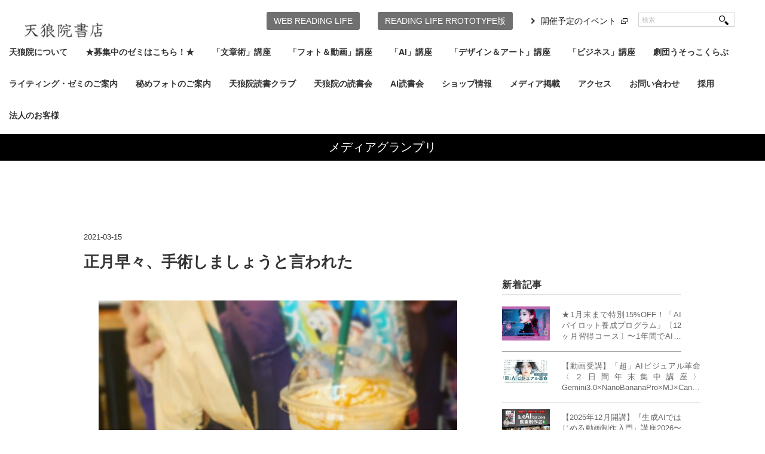

--- FILE ---
content_type: text/html; charset=UTF-8
request_url: https://tenro-in.com/mediagp/172498/
body_size: 40707
content:
<!DOCTYPE html>
<html dir="ltr" lang="ja" prefix="og: https://ogp.me/ns#" xmlns:og="http://ogp.me/ns#">
<head>
<title>正月早々、手術しましょうと言われた | 天狼院書店 - 天狼院書店</title>
<meta charset="utf-8">

<link rel="apple-touch-icon" href="https://tenro-in.com/wp-content/themes/tenroin/img/apple-touch-icon.png">
<link rel="SHORTCUT ICON" href="https://tenro-in.com/wp-content/themes/tenroin/img/fav.ico">
<link rel="icon" href="https://tenro-in.com/wp-content/themes/tenroin/img/favicon.gif" type="image/gif">

<meta name="viewport" content="width=device-width,minimum-scale=1.0,maximum-scale=1.0,user-scalable=0">
<link rel="alternate" type="application/atom+xml" title="天狼院書店 Atom Feed" href="https://tenro-in.com/feed/atom/" />
<link rel="alternate" type="application/rss+xml" title="天狼院書店 RSS Feed" href="https://tenro-in.com/feed/" />

<link rel="stylesheet" href="https://tenro-in.com/wp-content/themes/tenroin/css/reset.css" type="text/css" media="screen, print" />
<link rel="stylesheet" href="https://tenro-in.com/wp-content/themes/tenroin/css/old.css" type="text/css" media="screen, print" />
<link rel="stylesheet" href="https://tenro-in.com/wp-content/themes/tenroin/style.css" type="text/css" media="screen, print" />
<link rel="stylesheet" href="https://tenro-in.com/wp-content/themes/tenroin/css/common.css" type="text/css" media="screen, print" />


<!--[if lt IE 9]>
<script src="https://html5shiv.googlecode.com/svn/trunk/html5.js"></script>
<![endif]-->

<!-- Google Tag Manager -->
<script>(function(w,d,s,l,i){w[l]=w[l]||[];w[l].push({'gtm.start':
new Date().getTime(),event:'gtm.js'});var f=d.getElementsByTagName(s)[0],
j=d.createElement(s),dl=l!='dataLayer'?'&l='+l:'';j.async=true;j.src=
'https://www.googletagmanager.com/gtm.js?id='+i+dl;f.parentNode.insertBefore(j,f);
})(window,document,'script','dataLayer','GTM-KPT6Z5X');</script>
<!-- End Google Tag Manager -->

<script type="text/javascript">
document.addEventListener('touchstart', event => {
  if (event.touches.length > 1) {
    event.preventDefault();
  }
}, true);
</script>

<!-- アナリティクス -->
<!-- アナリティクス -->


		<!-- All in One SEO 4.9.3 - aioseo.com -->
	<meta name="robots" content="max-image-preview:large" />
	<meta name="author" content="tanaka"/>
	<link rel="canonical" href="https://tenro-in.com/mediagp/172498/" />
	<meta name="generator" content="All in One SEO (AIOSEO) 4.9.3" />
		<meta property="og:locale" content="ja_JP" />
		<meta property="og:site_name" content="天狼院書店" />
		<meta property="og:type" content="article" />
		<meta property="og:title" content="正月早々、手術しましょうと言われた | 天狼院書店" />
		<meta property="og:url" content="https://tenro-in.com/mediagp/172498/" />
		<meta property="og:image" content="https://tenro-in.com/wp-content/uploads/158786531_4114411561924556_7425940849891925497_o-e1615794668454.jpg" />
		<meta property="og:image:secure_url" content="https://tenro-in.com/wp-content/uploads/158786531_4114411561924556_7425940849891925497_o-e1615794668454.jpg" />
		<meta property="og:image:width" content="600" />
		<meta property="og:image:height" content="600" />
		<meta property="article:published_time" content="2021-03-15T07:51:15+00:00" />
		<meta property="article:modified_time" content="2021-03-15T07:51:17+00:00" />
		<meta name="twitter:card" content="summary_large_image" />
		<meta name="twitter:site" content="@tenroin" />
		<meta name="twitter:title" content="正月早々、手術しましょうと言われた | 天狼院書店" />
		<meta name="twitter:creator" content="@tenroin" />
		<meta name="twitter:image" content="https://tenro-in.com/wp-content/uploads/158786531_4114411561924556_7425940849891925497_o-e1615794668454.jpg" />
		<script type="application/ld+json" class="aioseo-schema">
			{"@context":"https:\/\/schema.org","@graph":[{"@type":"Article","@id":"https:\/\/tenro-in.com\/mediagp\/172498\/#article","name":"\u6b63\u6708\u65e9\u3005\u3001\u624b\u8853\u3057\u307e\u3057\u3087\u3046\u3068\u8a00\u308f\u308c\u305f | \u5929\u72fc\u9662\u66f8\u5e97","headline":"\u6b63\u6708\u65e9\u3005\u3001\u624b\u8853\u3057\u307e\u3057\u3087\u3046\u3068\u8a00\u308f\u308c\u305f","author":{"@id":"https:\/\/tenro-in.com\/author\/tanaka\/#author"},"publisher":{"@id":"https:\/\/tenro-in.com\/#organization"},"image":{"@type":"ImageObject","url":"https:\/\/tenro-in.com\/wp-content\/uploads\/158786531_4114411561924556_7425940849891925497_o-e1615794668454.jpg","width":600,"height":600},"datePublished":"2021-03-15T16:51:15+09:00","dateModified":"2021-03-15T16:51:17+09:00","inLanguage":"ja","mainEntityOfPage":{"@id":"https:\/\/tenro-in.com\/mediagp\/172498\/#webpage"},"isPartOf":{"@id":"https:\/\/tenro-in.com\/mediagp\/172498\/#webpage"},"articleSection":"\u30e1\u30c7\u30a3\u30a2\u30b0\u30e9\u30f3\u30d7\u30ea, \u8a18\u4e8b"},{"@type":"BreadcrumbList","@id":"https:\/\/tenro-in.com\/mediagp\/172498\/#breadcrumblist","itemListElement":[{"@type":"ListItem","@id":"https:\/\/tenro-in.com#listItem","position":1,"name":"Home","item":"https:\/\/tenro-in.com","nextItem":{"@type":"ListItem","@id":"https:\/\/tenro-in.com\/category\/mediagp\/#listItem","name":"\u30e1\u30c7\u30a3\u30a2\u30b0\u30e9\u30f3\u30d7\u30ea"}},{"@type":"ListItem","@id":"https:\/\/tenro-in.com\/category\/mediagp\/#listItem","position":2,"name":"\u30e1\u30c7\u30a3\u30a2\u30b0\u30e9\u30f3\u30d7\u30ea","item":"https:\/\/tenro-in.com\/category\/mediagp\/","nextItem":{"@type":"ListItem","@id":"https:\/\/tenro-in.com\/mediagp\/172498\/#listItem","name":"\u6b63\u6708\u65e9\u3005\u3001\u624b\u8853\u3057\u307e\u3057\u3087\u3046\u3068\u8a00\u308f\u308c\u305f"},"previousItem":{"@type":"ListItem","@id":"https:\/\/tenro-in.com#listItem","name":"Home"}},{"@type":"ListItem","@id":"https:\/\/tenro-in.com\/mediagp\/172498\/#listItem","position":3,"name":"\u6b63\u6708\u65e9\u3005\u3001\u624b\u8853\u3057\u307e\u3057\u3087\u3046\u3068\u8a00\u308f\u308c\u305f","previousItem":{"@type":"ListItem","@id":"https:\/\/tenro-in.com\/category\/mediagp\/#listItem","name":"\u30e1\u30c7\u30a3\u30a2\u30b0\u30e9\u30f3\u30d7\u30ea"}}]},{"@type":"Organization","@id":"https:\/\/tenro-in.com\/#organization","name":"\u5929\u72fc\u9662\u66f8\u5e97","description":"TENRO-IN","url":"https:\/\/tenro-in.com\/","sameAs":["https:\/\/twitter.com\/tenroin"]},{"@type":"Person","@id":"https:\/\/tenro-in.com\/author\/tanaka\/#author","url":"https:\/\/tenro-in.com\/author\/tanaka\/","name":"tanaka","image":{"@type":"ImageObject","@id":"https:\/\/tenro-in.com\/mediagp\/172498\/#authorImage","url":"https:\/\/secure.gravatar.com\/avatar\/c2c49028a29f6d71e0012cf3518c130956855d9069bcdb6b116c0f4fbbd2af73?s=96&d=mm&r=g","width":96,"height":96,"caption":"tanaka"}},{"@type":"WebPage","@id":"https:\/\/tenro-in.com\/mediagp\/172498\/#webpage","url":"https:\/\/tenro-in.com\/mediagp\/172498\/","name":"\u6b63\u6708\u65e9\u3005\u3001\u624b\u8853\u3057\u307e\u3057\u3087\u3046\u3068\u8a00\u308f\u308c\u305f | \u5929\u72fc\u9662\u66f8\u5e97","inLanguage":"ja","isPartOf":{"@id":"https:\/\/tenro-in.com\/#website"},"breadcrumb":{"@id":"https:\/\/tenro-in.com\/mediagp\/172498\/#breadcrumblist"},"author":{"@id":"https:\/\/tenro-in.com\/author\/tanaka\/#author"},"creator":{"@id":"https:\/\/tenro-in.com\/author\/tanaka\/#author"},"image":{"@type":"ImageObject","url":"https:\/\/tenro-in.com\/wp-content\/uploads\/158786531_4114411561924556_7425940849891925497_o-e1615794668454.jpg","@id":"https:\/\/tenro-in.com\/mediagp\/172498\/#mainImage","width":600,"height":600},"primaryImageOfPage":{"@id":"https:\/\/tenro-in.com\/mediagp\/172498\/#mainImage"},"datePublished":"2021-03-15T16:51:15+09:00","dateModified":"2021-03-15T16:51:17+09:00"},{"@type":"WebSite","@id":"https:\/\/tenro-in.com\/#website","url":"https:\/\/tenro-in.com\/","name":"\u5929\u72fc\u9662\u66f8\u5e97","description":"TENRO-IN","inLanguage":"ja","publisher":{"@id":"https:\/\/tenro-in.com\/#organization"}}]}
		</script>
		<!-- All in One SEO -->

<meta name="dlm-version" content="5.1.7"><link rel='dns-prefetch' href='//ajax.googleapis.com' />
<link rel='dns-prefetch' href='//www.googletagmanager.com' />
<link rel='dns-prefetch' href='//stats.wp.com' />
<link rel="alternate" title="oEmbed (JSON)" type="application/json+oembed" href="https://tenro-in.com/wp-json/oembed/1.0/embed?url=https%3A%2F%2Ftenro-in.com%2Fmediagp%2F172498%2F" />
<link rel="alternate" title="oEmbed (XML)" type="text/xml+oembed" href="https://tenro-in.com/wp-json/oembed/1.0/embed?url=https%3A%2F%2Ftenro-in.com%2Fmediagp%2F172498%2F&#038;format=xml" />
<style id='wp-img-auto-sizes-contain-inline-css' type='text/css'>
img:is([sizes=auto i],[sizes^="auto," i]){contain-intrinsic-size:3000px 1500px}
/*# sourceURL=wp-img-auto-sizes-contain-inline-css */
</style>
<style id='wp-emoji-styles-inline-css' type='text/css'>

	img.wp-smiley, img.emoji {
		display: inline !important;
		border: none !important;
		box-shadow: none !important;
		height: 1em !important;
		width: 1em !important;
		margin: 0 0.07em !important;
		vertical-align: -0.1em !important;
		background: none !important;
		padding: 0 !important;
	}
/*# sourceURL=wp-emoji-styles-inline-css */
</style>
<style id='wp-block-library-inline-css' type='text/css'>
:root{--wp-block-synced-color:#7a00df;--wp-block-synced-color--rgb:122,0,223;--wp-bound-block-color:var(--wp-block-synced-color);--wp-editor-canvas-background:#ddd;--wp-admin-theme-color:#007cba;--wp-admin-theme-color--rgb:0,124,186;--wp-admin-theme-color-darker-10:#006ba1;--wp-admin-theme-color-darker-10--rgb:0,107,160.5;--wp-admin-theme-color-darker-20:#005a87;--wp-admin-theme-color-darker-20--rgb:0,90,135;--wp-admin-border-width-focus:2px}@media (min-resolution:192dpi){:root{--wp-admin-border-width-focus:1.5px}}.wp-element-button{cursor:pointer}:root .has-very-light-gray-background-color{background-color:#eee}:root .has-very-dark-gray-background-color{background-color:#313131}:root .has-very-light-gray-color{color:#eee}:root .has-very-dark-gray-color{color:#313131}:root .has-vivid-green-cyan-to-vivid-cyan-blue-gradient-background{background:linear-gradient(135deg,#00d084,#0693e3)}:root .has-purple-crush-gradient-background{background:linear-gradient(135deg,#34e2e4,#4721fb 50%,#ab1dfe)}:root .has-hazy-dawn-gradient-background{background:linear-gradient(135deg,#faaca8,#dad0ec)}:root .has-subdued-olive-gradient-background{background:linear-gradient(135deg,#fafae1,#67a671)}:root .has-atomic-cream-gradient-background{background:linear-gradient(135deg,#fdd79a,#004a59)}:root .has-nightshade-gradient-background{background:linear-gradient(135deg,#330968,#31cdcf)}:root .has-midnight-gradient-background{background:linear-gradient(135deg,#020381,#2874fc)}:root{--wp--preset--font-size--normal:16px;--wp--preset--font-size--huge:42px}.has-regular-font-size{font-size:1em}.has-larger-font-size{font-size:2.625em}.has-normal-font-size{font-size:var(--wp--preset--font-size--normal)}.has-huge-font-size{font-size:var(--wp--preset--font-size--huge)}.has-text-align-center{text-align:center}.has-text-align-left{text-align:left}.has-text-align-right{text-align:right}.has-fit-text{white-space:nowrap!important}#end-resizable-editor-section{display:none}.aligncenter{clear:both}.items-justified-left{justify-content:flex-start}.items-justified-center{justify-content:center}.items-justified-right{justify-content:flex-end}.items-justified-space-between{justify-content:space-between}.screen-reader-text{border:0;clip-path:inset(50%);height:1px;margin:-1px;overflow:hidden;padding:0;position:absolute;width:1px;word-wrap:normal!important}.screen-reader-text:focus{background-color:#ddd;clip-path:none;color:#444;display:block;font-size:1em;height:auto;left:5px;line-height:normal;padding:15px 23px 14px;text-decoration:none;top:5px;width:auto;z-index:100000}html :where(.has-border-color){border-style:solid}html :where([style*=border-top-color]){border-top-style:solid}html :where([style*=border-right-color]){border-right-style:solid}html :where([style*=border-bottom-color]){border-bottom-style:solid}html :where([style*=border-left-color]){border-left-style:solid}html :where([style*=border-width]){border-style:solid}html :where([style*=border-top-width]){border-top-style:solid}html :where([style*=border-right-width]){border-right-style:solid}html :where([style*=border-bottom-width]){border-bottom-style:solid}html :where([style*=border-left-width]){border-left-style:solid}html :where(img[class*=wp-image-]){height:auto;max-width:100%}:where(figure){margin:0 0 1em}html :where(.is-position-sticky){--wp-admin--admin-bar--position-offset:var(--wp-admin--admin-bar--height,0px)}@media screen and (max-width:600px){html :where(.is-position-sticky){--wp-admin--admin-bar--position-offset:0px}}

/*# sourceURL=wp-block-library-inline-css */
</style><style id='global-styles-inline-css' type='text/css'>
:root{--wp--preset--aspect-ratio--square: 1;--wp--preset--aspect-ratio--4-3: 4/3;--wp--preset--aspect-ratio--3-4: 3/4;--wp--preset--aspect-ratio--3-2: 3/2;--wp--preset--aspect-ratio--2-3: 2/3;--wp--preset--aspect-ratio--16-9: 16/9;--wp--preset--aspect-ratio--9-16: 9/16;--wp--preset--color--black: #000000;--wp--preset--color--cyan-bluish-gray: #abb8c3;--wp--preset--color--white: #ffffff;--wp--preset--color--pale-pink: #f78da7;--wp--preset--color--vivid-red: #cf2e2e;--wp--preset--color--luminous-vivid-orange: #ff6900;--wp--preset--color--luminous-vivid-amber: #fcb900;--wp--preset--color--light-green-cyan: #7bdcb5;--wp--preset--color--vivid-green-cyan: #00d084;--wp--preset--color--pale-cyan-blue: #8ed1fc;--wp--preset--color--vivid-cyan-blue: #0693e3;--wp--preset--color--vivid-purple: #9b51e0;--wp--preset--gradient--vivid-cyan-blue-to-vivid-purple: linear-gradient(135deg,rgb(6,147,227) 0%,rgb(155,81,224) 100%);--wp--preset--gradient--light-green-cyan-to-vivid-green-cyan: linear-gradient(135deg,rgb(122,220,180) 0%,rgb(0,208,130) 100%);--wp--preset--gradient--luminous-vivid-amber-to-luminous-vivid-orange: linear-gradient(135deg,rgb(252,185,0) 0%,rgb(255,105,0) 100%);--wp--preset--gradient--luminous-vivid-orange-to-vivid-red: linear-gradient(135deg,rgb(255,105,0) 0%,rgb(207,46,46) 100%);--wp--preset--gradient--very-light-gray-to-cyan-bluish-gray: linear-gradient(135deg,rgb(238,238,238) 0%,rgb(169,184,195) 100%);--wp--preset--gradient--cool-to-warm-spectrum: linear-gradient(135deg,rgb(74,234,220) 0%,rgb(151,120,209) 20%,rgb(207,42,186) 40%,rgb(238,44,130) 60%,rgb(251,105,98) 80%,rgb(254,248,76) 100%);--wp--preset--gradient--blush-light-purple: linear-gradient(135deg,rgb(255,206,236) 0%,rgb(152,150,240) 100%);--wp--preset--gradient--blush-bordeaux: linear-gradient(135deg,rgb(254,205,165) 0%,rgb(254,45,45) 50%,rgb(107,0,62) 100%);--wp--preset--gradient--luminous-dusk: linear-gradient(135deg,rgb(255,203,112) 0%,rgb(199,81,192) 50%,rgb(65,88,208) 100%);--wp--preset--gradient--pale-ocean: linear-gradient(135deg,rgb(255,245,203) 0%,rgb(182,227,212) 50%,rgb(51,167,181) 100%);--wp--preset--gradient--electric-grass: linear-gradient(135deg,rgb(202,248,128) 0%,rgb(113,206,126) 100%);--wp--preset--gradient--midnight: linear-gradient(135deg,rgb(2,3,129) 0%,rgb(40,116,252) 100%);--wp--preset--font-size--small: 13px;--wp--preset--font-size--medium: 20px;--wp--preset--font-size--large: 36px;--wp--preset--font-size--x-large: 42px;--wp--preset--spacing--20: 0.44rem;--wp--preset--spacing--30: 0.67rem;--wp--preset--spacing--40: 1rem;--wp--preset--spacing--50: 1.5rem;--wp--preset--spacing--60: 2.25rem;--wp--preset--spacing--70: 3.38rem;--wp--preset--spacing--80: 5.06rem;--wp--preset--shadow--natural: 6px 6px 9px rgba(0, 0, 0, 0.2);--wp--preset--shadow--deep: 12px 12px 50px rgba(0, 0, 0, 0.4);--wp--preset--shadow--sharp: 6px 6px 0px rgba(0, 0, 0, 0.2);--wp--preset--shadow--outlined: 6px 6px 0px -3px rgb(255, 255, 255), 6px 6px rgb(0, 0, 0);--wp--preset--shadow--crisp: 6px 6px 0px rgb(0, 0, 0);}:where(.is-layout-flex){gap: 0.5em;}:where(.is-layout-grid){gap: 0.5em;}body .is-layout-flex{display: flex;}.is-layout-flex{flex-wrap: wrap;align-items: center;}.is-layout-flex > :is(*, div){margin: 0;}body .is-layout-grid{display: grid;}.is-layout-grid > :is(*, div){margin: 0;}:where(.wp-block-columns.is-layout-flex){gap: 2em;}:where(.wp-block-columns.is-layout-grid){gap: 2em;}:where(.wp-block-post-template.is-layout-flex){gap: 1.25em;}:where(.wp-block-post-template.is-layout-grid){gap: 1.25em;}.has-black-color{color: var(--wp--preset--color--black) !important;}.has-cyan-bluish-gray-color{color: var(--wp--preset--color--cyan-bluish-gray) !important;}.has-white-color{color: var(--wp--preset--color--white) !important;}.has-pale-pink-color{color: var(--wp--preset--color--pale-pink) !important;}.has-vivid-red-color{color: var(--wp--preset--color--vivid-red) !important;}.has-luminous-vivid-orange-color{color: var(--wp--preset--color--luminous-vivid-orange) !important;}.has-luminous-vivid-amber-color{color: var(--wp--preset--color--luminous-vivid-amber) !important;}.has-light-green-cyan-color{color: var(--wp--preset--color--light-green-cyan) !important;}.has-vivid-green-cyan-color{color: var(--wp--preset--color--vivid-green-cyan) !important;}.has-pale-cyan-blue-color{color: var(--wp--preset--color--pale-cyan-blue) !important;}.has-vivid-cyan-blue-color{color: var(--wp--preset--color--vivid-cyan-blue) !important;}.has-vivid-purple-color{color: var(--wp--preset--color--vivid-purple) !important;}.has-black-background-color{background-color: var(--wp--preset--color--black) !important;}.has-cyan-bluish-gray-background-color{background-color: var(--wp--preset--color--cyan-bluish-gray) !important;}.has-white-background-color{background-color: var(--wp--preset--color--white) !important;}.has-pale-pink-background-color{background-color: var(--wp--preset--color--pale-pink) !important;}.has-vivid-red-background-color{background-color: var(--wp--preset--color--vivid-red) !important;}.has-luminous-vivid-orange-background-color{background-color: var(--wp--preset--color--luminous-vivid-orange) !important;}.has-luminous-vivid-amber-background-color{background-color: var(--wp--preset--color--luminous-vivid-amber) !important;}.has-light-green-cyan-background-color{background-color: var(--wp--preset--color--light-green-cyan) !important;}.has-vivid-green-cyan-background-color{background-color: var(--wp--preset--color--vivid-green-cyan) !important;}.has-pale-cyan-blue-background-color{background-color: var(--wp--preset--color--pale-cyan-blue) !important;}.has-vivid-cyan-blue-background-color{background-color: var(--wp--preset--color--vivid-cyan-blue) !important;}.has-vivid-purple-background-color{background-color: var(--wp--preset--color--vivid-purple) !important;}.has-black-border-color{border-color: var(--wp--preset--color--black) !important;}.has-cyan-bluish-gray-border-color{border-color: var(--wp--preset--color--cyan-bluish-gray) !important;}.has-white-border-color{border-color: var(--wp--preset--color--white) !important;}.has-pale-pink-border-color{border-color: var(--wp--preset--color--pale-pink) !important;}.has-vivid-red-border-color{border-color: var(--wp--preset--color--vivid-red) !important;}.has-luminous-vivid-orange-border-color{border-color: var(--wp--preset--color--luminous-vivid-orange) !important;}.has-luminous-vivid-amber-border-color{border-color: var(--wp--preset--color--luminous-vivid-amber) !important;}.has-light-green-cyan-border-color{border-color: var(--wp--preset--color--light-green-cyan) !important;}.has-vivid-green-cyan-border-color{border-color: var(--wp--preset--color--vivid-green-cyan) !important;}.has-pale-cyan-blue-border-color{border-color: var(--wp--preset--color--pale-cyan-blue) !important;}.has-vivid-cyan-blue-border-color{border-color: var(--wp--preset--color--vivid-cyan-blue) !important;}.has-vivid-purple-border-color{border-color: var(--wp--preset--color--vivid-purple) !important;}.has-vivid-cyan-blue-to-vivid-purple-gradient-background{background: var(--wp--preset--gradient--vivid-cyan-blue-to-vivid-purple) !important;}.has-light-green-cyan-to-vivid-green-cyan-gradient-background{background: var(--wp--preset--gradient--light-green-cyan-to-vivid-green-cyan) !important;}.has-luminous-vivid-amber-to-luminous-vivid-orange-gradient-background{background: var(--wp--preset--gradient--luminous-vivid-amber-to-luminous-vivid-orange) !important;}.has-luminous-vivid-orange-to-vivid-red-gradient-background{background: var(--wp--preset--gradient--luminous-vivid-orange-to-vivid-red) !important;}.has-very-light-gray-to-cyan-bluish-gray-gradient-background{background: var(--wp--preset--gradient--very-light-gray-to-cyan-bluish-gray) !important;}.has-cool-to-warm-spectrum-gradient-background{background: var(--wp--preset--gradient--cool-to-warm-spectrum) !important;}.has-blush-light-purple-gradient-background{background: var(--wp--preset--gradient--blush-light-purple) !important;}.has-blush-bordeaux-gradient-background{background: var(--wp--preset--gradient--blush-bordeaux) !important;}.has-luminous-dusk-gradient-background{background: var(--wp--preset--gradient--luminous-dusk) !important;}.has-pale-ocean-gradient-background{background: var(--wp--preset--gradient--pale-ocean) !important;}.has-electric-grass-gradient-background{background: var(--wp--preset--gradient--electric-grass) !important;}.has-midnight-gradient-background{background: var(--wp--preset--gradient--midnight) !important;}.has-small-font-size{font-size: var(--wp--preset--font-size--small) !important;}.has-medium-font-size{font-size: var(--wp--preset--font-size--medium) !important;}.has-large-font-size{font-size: var(--wp--preset--font-size--large) !important;}.has-x-large-font-size{font-size: var(--wp--preset--font-size--x-large) !important;}
/*# sourceURL=global-styles-inline-css */
</style>

<style id='classic-theme-styles-inline-css' type='text/css'>
/*! This file is auto-generated */
.wp-block-button__link{color:#fff;background-color:#32373c;border-radius:9999px;box-shadow:none;text-decoration:none;padding:calc(.667em + 2px) calc(1.333em + 2px);font-size:1.125em}.wp-block-file__button{background:#32373c;color:#fff;text-decoration:none}
/*# sourceURL=/wp-includes/css/classic-themes.min.css */
</style>
<link rel='stylesheet' id='contact-form-7-css' href='https://tenro-in.com/wp-content/plugins/contact-form-7/includes/css/styles.css?ver=6.1.4' type='text/css' media='all' />
<!--n2css--><!--n2js--><script type="text/javascript" src="https://ajax.googleapis.com/ajax/libs/jquery/1.7.1/jquery.min.js?ver=1.7.1" id="jquery-js"></script>

<!-- Site Kit によって追加された Google タグ（gtag.js）スニペット -->
<!-- Google アナリティクス スニペット (Site Kit が追加) -->
<script type="text/javascript" src="https://www.googletagmanager.com/gtag/js?id=GT-WBKDCDM" id="google_gtagjs-js" async></script>
<script type="text/javascript" id="google_gtagjs-js-after">
/* <![CDATA[ */
window.dataLayer = window.dataLayer || [];function gtag(){dataLayer.push(arguments);}
gtag("set","linker",{"domains":["tenro-in.com"]});
gtag("js", new Date());
gtag("set", "developer_id.dZTNiMT", true);
gtag("config", "GT-WBKDCDM");
//# sourceURL=google_gtagjs-js-after
/* ]]> */
</script>
<link rel="https://api.w.org/" href="https://tenro-in.com/wp-json/" /><link rel="alternate" title="JSON" type="application/json" href="https://tenro-in.com/wp-json/wp/v2/posts/172498" /><link rel='shortlink' href='https://tenro-in.com/?p=172498' />
<meta name="generator" content="Site Kit by Google 1.171.0" />	<style>img#wpstats{display:none}</style>
		<meta property="og:title" content="正月早々、手術しましょうと言われた" />
<meta property="og:site_name" content="天狼院書店" />
<meta property="og:type" content="article" />
<meta property="og:url" content="https://tenro-in.com/mediagp/172498/" />
<meta property="og:image" content="https://tenro-in.com/wp-content/uploads/158786531_4114411561924556_7425940849891925497_o-150x150.jpg" />

<!-- BEGIN: WP Social Bookmarking Light HEAD --><script>
    (function (d, s, id) {
        var js, fjs = d.getElementsByTagName(s)[0];
        if (d.getElementById(id)) return;
        js = d.createElement(s);
        js.id = id;
        js.src = "//connect.facebook.net/ja_JP/sdk.js#xfbml=1&version=v2.7";
        fjs.parentNode.insertBefore(js, fjs);
    }(document, 'script', 'facebook-jssdk'));
</script>
<style type="text/css">.wp_social_bookmarking_light{
    margin: 0 ;
}
.wp_social_bookmarking_light div{
    float: left ;
    border: 0 !important;
    padding: 0 !important;
    margin: 0 5px 0px 0 ;
    height: 23px !important;
    text-indent: 0 !important;
}
.wp_social_bookmarking_light img{
    border: 0 !important;
    padding: 0;
    margin: 0;
    vertical-align: top !important;
}
.wp_social_bookmarking_light_clear{
    clear: both !important;
}
.wsbl_twitter{
    width: 100px;
}
</style>
<!-- END: WP Social Bookmarking Light HEAD -->
		<style type="text/css" id="wp-custom-css">
			/* codocボタンの元々の設定 */
.codoc-entry .codoc-btn {
    line-height: 40px !important;
}

/* =========================
   講座ページの行間をゆるめる
   ========================= */

/* 本文・箇条書きの行間 */
.entry-content p,
.entry-content li {
    line-height: 1.8 !important;
    margin-bottom: 0.7em;
}

/* 見出し（DAY1〜や講義1〜）の行間 */
.entry-content h2,
.entry-content h3,
.entry-content h4 {
    line-height: 1.3 !important;
    margin-bottom: 0.6em;
}

/* ここから下は、もともと書いてあった codoc 用のCSSをそのまま残す */
.codoc-support-modal-body-logo img {
    max-width: 240px !important;
}

.codoc-support-modal-body-logo {
    padding-bottom: 16px !important;
}
/* ナビゲーションの下にあるカテゴリーリストやメニューを指している可能性のあるCSSセレクタ */
/* 実際の設定に合わせてセレクタ名（例の「.category-list」）は変える必要があります */
.category-list {
    margin-top: 10px; /* 上部に10pxの余白を追加して下にずらす（値は調整してください） */
    /* あるいは、z-indexを高くして前面に出す */
    /* z-index: 100; */ 
}		</style>
		
</head>

<body class="wp-singular post-template-default single single-post postid-172498 single-format-standard wp-theme-tenroin">
<!-- Google Tag Manager (noscript) -->
<noscript><iframe src="https://www.googletagmanager.com/ns.html?id=GTM-KPT6Z5X"
height="0" width="0" style="display:none;visibility:hidden"></iframe></noscript>
<!-- End Google Tag Manager (noscript) -->
<!-- カスタムアナリティクス -->


<!-- カスタムアナリティクス -->

	<!-- ヘッダー -->
	<header id="header">
		<div class="header-inner">

							<!-- ロゴ -->
				<h1 class="logo">
					<a href="https://tenro-in.com" title="天狼院書店">
						<img src="https://tenro-in.com/wp-content/themes/tenroin/img/logo-old.jpg" alt="天狼院書店"/>
					</a>
				</h1>
				<div id="sp-nav-btn" class="sp-db"><img src="https://tenro-in.com/wp-content/themes/tenroin/img/sp-menu-cl.gif" height="52" width="52" alt=""></div>
				<div id="nav-wrap">
					<!-- トップナビゲーション -->
					<nav id="nav" class="main-navigation clearfix" role="navigation">
												<div class="menu-topnav2-container"><ul id="menu-topnav2" class="nav-menu clearfix"><li id="menu-item-25119" class="menu-item menu-item-type-custom menu-item-object-custom menu-item-has-children menu-item-25119"><a href="https://tenro-in.com/event/bukatsu/70837">天狼院について</a>
<ul class="sub-menu">
	<li id="menu-item-37555" class="menu-item menu-item-type-custom menu-item-object-custom menu-item-37555"><a href="http://www.e-hon.ne.jp/bec/SHOP95629">e-honのご登録</a></li>
</ul>
</li>
<li id="menu-item-156438" class="menu-item menu-item-type-custom menu-item-object-custom menu-item-156438"><a href="https://tenro-in.com/category/1907zemi/">★募集中のゼミはこちら！★</a></li>
<li id="menu-item-207227" class="menu-item menu-item-type-custom menu-item-object-custom menu-item-207227"><a href="https://tenro-in.com/category/writing_novel/">「文章術」講座</a></li>
<li id="menu-item-207230" class="menu-item menu-item-type-custom menu-item-object-custom menu-item-has-children menu-item-207230"><a href="https://tenro-in.com/category/photo/">「フォト＆動画」講座</a>
<ul class="sub-menu">
	<li id="menu-item-290924" class="menu-item menu-item-type-taxonomy menu-item-object-category menu-item-290924"><a href="https://tenro-in.com/category/photo/tokyo-shonan/">東京/湘南</a></li>
	<li id="menu-item-290930" class="menu-item menu-item-type-taxonomy menu-item-object-category menu-item-290930"><a href="https://tenro-in.com/category/photo/nagoya-photo/">名古屋</a></li>
	<li id="menu-item-290931" class="menu-item menu-item-type-taxonomy menu-item-object-category menu-item-290931"><a href="https://tenro-in.com/category/photo/kyoto-oosaka/">京都</a></li>
	<li id="menu-item-290932" class="menu-item menu-item-type-taxonomy menu-item-object-category menu-item-290932"><a href="https://tenro-in.com/category/photo/fukuoka-photo/">福岡</a></li>
</ul>
</li>
<li id="menu-item-330905" class="menu-item menu-item-type-taxonomy menu-item-object-category menu-item-330905"><a href="https://tenro-in.com/category/ai/">「AI」講座</a></li>
<li id="menu-item-207228" class="menu-item menu-item-type-custom menu-item-object-custom menu-item-207228"><a href="https://tenro-in.com/category/design_art/">「デザイン＆アート」講座</a></li>
<li id="menu-item-207229" class="menu-item menu-item-type-custom menu-item-object-custom menu-item-207229"><a href="https://tenro-in.com/category/business/">「ビジネス」講座</a></li>
<li id="menu-item-315896" class="menu-item menu-item-type-taxonomy menu-item-object-category menu-item-315896"><a href="https://tenro-in.com/category/usokko-club/">劇団うそっこくらぶ</a></li>
<li id="menu-item-212972" class="menu-item menu-item-type-custom menu-item-object-custom menu-item-212972"><a href="https://tenro-in.com/pickup/368911/">ライティング・ゼミのご案内</a></li>
<li id="menu-item-212963" class="menu-item menu-item-type-custom menu-item-object-custom menu-item-212963"><a href="https://tenro-in.com/event/197247/">秘めフォトのご案内</a></li>
<li id="menu-item-159276" class="menu-item menu-item-type-custom menu-item-object-custom menu-item-159276"><a href="https://tenro-in.com/book-club/">天狼院読書クラブ</a></li>
<li id="menu-item-236722" class="menu-item menu-item-type-custom menu-item-object-custom menu-item-236722"><a href="https://tenro-in.com/category/biblio_sellar/">天狼院の読書会</a></li>
<li id="menu-item-368811" class="menu-item menu-item-type-taxonomy menu-item-object-category menu-item-368811"><a href="https://tenro-in.com/category/infinity_reading/">AI読書会</a></li>
<li id="menu-item-25185" class="menu-item menu-item-type-custom menu-item-object-custom menu-item-has-children menu-item-25185"><a>ショップ情報</a>
<ul class="sub-menu">
	<li id="menu-item-143632" class="menu-item menu-item-type-custom menu-item-object-custom menu-item-143632"><a href="https://tenro-in.com/category/shibuya">天狼院カフェSHIBUYA</a></li>
	<li id="menu-item-134174" class="menu-item menu-item-type-custom menu-item-object-custom menu-item-134174"><a href="https://tenro-in.com/category/shonan">湘南天狼院</a></li>
	<li id="menu-item-148938" class="menu-item menu-item-type-custom menu-item-object-custom menu-item-148938"><a href="https://tenro-in.com/category/nagoya">名古屋天狼院</a></li>
	<li id="menu-item-29409" class="menu-item menu-item-type-custom menu-item-object-custom menu-item-29409"><a href="https://tenro-in.com/category/kyoto">京都天狼院</a></li>
	<li id="menu-item-25123" class="menu-item menu-item-type-custom menu-item-object-custom menu-item-25123"><a href="https://tenro-in.com/category/fukuten-news/">福岡天狼院</a></li>
</ul>
</li>
<li id="menu-item-25239" class="menu-item menu-item-type-custom menu-item-object-custom menu-item-25239"><a href="http://tenro-in.com/category/media">メディア掲載</a></li>
<li id="menu-item-207232" class="menu-item menu-item-type-custom menu-item-object-custom menu-item-207232"><a href="http://tenro-in.com/access">アクセス</a></li>
<li id="menu-item-25186" class="menu-item menu-item-type-custom menu-item-object-custom menu-item-25186"><a href="http://tenro-in.com/contact">お問い合わせ</a></li>
<li id="menu-item-81956" class="menu-item menu-item-type-custom menu-item-object-custom menu-item-81956"><a href="http://tenro-in.com/bosyu/150619">採用</a></li>
<li id="menu-item-170436" class="menu-item menu-item-type-post_type menu-item-object-page menu-item-170436"><a href="https://tenro-in.com/contact-2-2/">法人のお客様</a></li>
</ul></div>					</nav>
					<div id="top-nav" role="navigation1">
						<div class="menu-nav-container"><ul id="topnav" class="clearfix"><li id="menu-item-60838" class="menu-item menu-item-type-custom menu-item-object-custom menu-item-60838"><a href="https://tenro-in.com/web-reading-life-2">WEB READING LIFE</a></li>
<li id="menu-item-214054" class="menu-item menu-item-type-custom menu-item-object-custom menu-item-214054"><a href="https://tenro-in.com/readingfile220208/">READING LIFE RROTOTYPE版</a></li>
<li id="menu-item-25115" class="menu-item menu-item-type-custom menu-item-object-custom menu-item-25115"><a href="https://tenro-in.com/category/1907zemi/">開催予定のイベント</a></li>
</ul></div>					</div>
					<!-- / ロゴ -->
			
				<!-- サーチ -->
				<div class="contact">
					<div class="search">
						<form method="get" id="searchform" action="https://tenro-in.com">
							<fieldset>
								<input name="s" type="text" onfocus="if(this.value=='Search') this.value='';" onblur="if(this.value=='') this.value='Search';" value="検索" />
								<button type="submit"></button>
							</fieldset>
						</form>
					</div>
				</div>
				<!-- / サーチ -->
			</div>
		</div>
	</header>
	<!-- / ヘッダー -->  
<!-- 全体warapper -->
<div class="wrapper">
	<div id="wrapper-inner" class="clearfix">
		<!-- 本文エリア -->
		<article id="content" class="twothird">

			<!-- ページタイトル -->
			<div class="pagetitle">メディアグランプリ</div>
			<div class="breadcrumbs">
			    			</div>
			<!-- / ページタイトル -->
			<div id="content-wrapper">
				<!-- 投稿 -->
				
				<span class="post-date">2021-03-15 </span>
				<h1 class="blog-title">正月早々、手術しましょうと言われた</h1>
				<p class="eye-chatch">
					<img width="600" height="600" src="https://tenro-in.com/wp-content/uploads/158786531_4114411561924556_7425940849891925497_o-e1615794668454.jpg" class="attachment-full size-full wp-post-image" alt="" decoding="async" fetchpriority="high" />				</p>
				<div class='wp_social_bookmarking_light'>        <div class="wsbl_hatena_button"><a href="//b.hatena.ne.jp/entry/https://tenro-in.com/mediagp/172498/" class="hatena-bookmark-button" data-hatena-bookmark-title="正月早々、手術しましょうと言われた" data-hatena-bookmark-layout="simple" title="このエントリーをはてなブックマークに追加"> <img decoding="async" src="//b.hatena.ne.jp/images/entry-button/button-only@2x.png" alt="このエントリーをはてなブックマークに追加" width="20" height="20" style="border: none;" /></a><script type="text/javascript" src="//b.hatena.ne.jp/js/bookmark_button.js" charset="utf-8" async="async"></script></div>        <div class="wsbl_facebook_like"><div id="fb-root"></div><fb:like href="https://tenro-in.com/mediagp/172498/" layout="button_count" action="like" width="100" share="false" show_faces="false" ></fb:like></div>        <div class="wsbl_twitter"><a href="https://twitter.com/share" class="twitter-share-button" data-url="https://tenro-in.com/mediagp/172498/" data-text="正月早々、手術しましょうと言われた" data-lang="en">Tweet</a></div>        <div class="wsbl_line"><a href='http://line.me/R/msg/text/?%E6%AD%A3%E6%9C%88%E6%97%A9%E3%80%85%E3%80%81%E6%89%8B%E8%A1%93%E3%81%97%E3%81%BE%E3%81%97%E3%82%87%E3%81%86%E3%81%A8%E8%A8%80%E3%82%8F%E3%82%8C%E3%81%9F%0D%0Ahttps%3A%2F%2Ftenro-in.com%2Fmediagp%2F172498%2F' title='LINEで送る' rel=nofollow class='wp_social_bookmarking_light_a' ><img src='https://tenro-in.com/wp-content/plugins/wp-social-bookmarking-light/public/images/line20x20.png' alt='LINEで送る' title='LINEで送る' width='20' height='20' class='wp_social_bookmarking_light_img' /></a></div></div>
<br class='wp_social_bookmarking_light_clear' />
<p><strong>＊この記事は、「ライティング・ゼミ」にご参加のお客様に書いていただいたものです。</strong></p>
<blockquote><p><a href="http://tenro-in.com/writing-20190802-4">人生を変えるライティング教室「天狼院ライティング・ゼミ」〜なぜ受講生が書いた記事が次々にバズを起こせるのか？賞を取れるのか？プロも通うのか？〜</a></p></blockquote>
<p>記事：やすだともこ（ライティング・ゼミ　2/24スピード・ライティング特講）<br />
&nbsp;<br />
&nbsp;<br />
「完治には手術しかないです。いつにしましょう。開腹と腹腔鏡どちらにしますか？」<br />
&nbsp;<br />
はぁぁぁ？　文字通り目が点になった。<br />
&nbsp;<br />
1月6日。ある大学病院の小児外科。２日前まで楽しく家族でお正月を過ごしていたのに。<br />
&nbsp;<br />
年始、学童が始まるのを心待ちにしていた、小学校１年生の次女。5日の朝になって脚の付け根が痛いと両手両足をついて移動し始めた。昨日お友達と遊びすぎたかな？　なんて考えていたのだが、次の日になってもまだ痛いという。<br />
&nbsp;<br />
仕事も忙しいのにと思いつついつもの小児科を軽い気持ちで受診したところ、医師から告げられたのは、<br />
&nbsp;<br />
「紹介状を持って大学病院の小児外科に行ってください」<br />
&nbsp;<br />
当日そのままタクシーで大学病院に向かい、初診受付で１時間半待ち、４時間待って腹部超音波検査を受けてついた診断が「鼠径ヘルニア」だった。<br />
&nbsp;<br />
子どもの鼠径ヘルニアは、本来胎内で閉じる、おなかの中にある左右一対のあなが塞がらず、そこから腸管や卵巣など腹部の臓器がはみ出すことによって起こるという。症状は主に鼠径部の痛み。はみ出した臓器の一部が締め付けられると強く痛み、その先が壊死することもあるという。症状の訴えもなかったから気づかなかっただけで、要するに生まれたときからその原因を持っていたわけだ。<br />
&nbsp;<br />
もちろん6歳は「手術」がどんなことかは理解できていない。親としては子どもの体を傷つけたくはないし、そもそも心の準備ができていない。しかも受診したときには立って歩けるくらいになっていた。<br />
&nbsp;<br />
「経過観察にできませんか」<br />
&nbsp;<br />
その言葉を絞り出すだけで精一杯だった。次の日には、再び東京都に緊急事態宣言が発出されることになっていた。そんなときに入院するなんて。昨年春、世界中の総合病院での混乱が頭を駆け巡った。<br />
&nbsp;<br />
「春休みにまた会おうね」と、その小児外科の教授は言い、3月29日の予約を入れた。ただし、「痛みが引かなければ、即受診すること」との条件付きである。<br />
&nbsp;<br />
とにかく手術は回避できないらしい。まずは病気と治療法、受診した大学病院の小児外科の手術件数や教授の実績を調べようと、次の日から医学系出版社に勤める友人やインターネットで情報収集を開始した。<br />
&nbsp;<br />
よくある病気は、その診断基準や治療法等について推奨度もあわせて掲載された各学会発行のガイドラインが発行されている。鼠径ヘルニアにも「鼠径部ヘルニア診療ガイドライン」が存在する。<br />
&nbsp;<br />
根治には手術が必要、手術は開腹手術と腹腔鏡手術。担当した医師は、術中リスクを考えたら昔から行われている開腹手術がよいという。とはいえ、腹腔鏡手術も20年の歴史がある。それぞれの手術への推奨度は同等。傷は開腹ならば1箇所（次女は左右とも症状があったので2箇所）2〜3cm、腹腔鏡ならば手術器具を入れるための3箇所、1cm程度。インターネットを調べると腹腔鏡が当たり前になっているらしい。その病院では開腹ならば1泊2日の入院、腹腔鏡なら2泊3日。<br />
&nbsp;<br />
傷は小さいほうがよいが、安全性には変えられない。かかった医師の得意分野で勝負してもらうのがいちばん安心だ。しかも担当医師はどうみてもベテランの教授。開腹かなあなんて考えている間に、1月末、また痛みが始まった。学校の担任に聞くと、痛みが怖くて、体育もずっと休んでいたらしい。即受診し、今回は迷うことなく2月末に手術が決まった。<br />
&nbsp;<br />
さて、子どもに手術を理解させるにはどうすればいいのか。と思っていたら、小児外科の廊下である親子が看護師から入院と保護者付き添い可の説明を受けていた。それを聞いていた次女。<br />
&nbsp;<br />
「あーちゃんもおとまりするの？　おかあさんもいっしょ？　おとまりしたら、あしなおる？」<br />
&nbsp;<br />
そうか！　その場で即、付き添うことを決めた。<br />
&nbsp;<br />
「そうだよ。おかあさんがおとなりにいてあげるから、おとまりもこわくないよ」<br />
&nbsp;<br />
安堵した次女と私のもとに、同じように看護師が手術のことを説明しにきた。渡されたのは大人用の細かい書類と、1冊の手作りの絵本。「プレパレーション」用の絵本である。<br />
&nbsp;<br />
子どもにも自分が受ける治療について知る権利はあり、発達段階にあわせて理解できるように伝えるのがプレパレーション、と言うらしい。次女は、「しゅじゅつ」について、看護師と私が話す間にさっそく読み始めた。<br />
&nbsp;<br />
「えびになれるかな？」<br />
&nbsp;<br />
手術1時間ほど前に、筋弛緩作用などがある坐薬を使用する。そのときのポーズが「えびになってね」。子どもの目線で書かれているから、手術室に行ってからのことも、「マスクからでるいいにおいのくうきをすうと、ねむくなって、めがさめたらしゅじゅつはおしまいだよ、痛くないよ」といったことがやさしく書いてある。術後の痛みについても、「がまんしないでおくすりをのむよ」と書かれている。<br />
&nbsp;<br />
親からすると、全身麻酔での副作用や、術後の麻酔からの覚醒、術後の痛みなど不安がいっぱいである。手術2週間前にあった麻酔科での説明では、全身麻酔では気管挿管して呼吸を保つと説明され、ますます心配が募った。ちゃんと息を吹き返すだろうか。翌日には歩いて退院できますよと医師は言うが本当だろうか。<br />
&nbsp;<br />
手術当日。親の不安をよそに、当の本人は「おかあさんとおとまりだ」と都内ホテルに泊まりに行くくらいのノリである。<br />
&nbsp;<br />
とはいえ、朝から14時の手術までの絶飲食、坐薬ではなく内服薬になったのでえびになる機会を逃したうえ、薬が大嫌いなバナナ味だったのは辛かったようだ。<br />
&nbsp;<br />
想定外のことはあったものの、麻酔からもすっきり冷めて、待望の夕食をぺろりとたいらげ、翌日にはゆっくりながらも自分の脚で歩いて退院できた。ご褒美に院内のスタバックスでキャラメルフラペチーノも飲めた。1週間後の受診までは学校を休まなければいけないことも楽しみだったようで、少し傷が痛む以外はニコニコと1週間を過ごし、晴れて登校も再開した。<br />
&nbsp;<br />
そして最後の傷の確認のための受診が、当初の受診予定だった3月29日に決まった。正月早々始まった突然の手術騒動は無事終了できそうだ。<br />
&nbsp;<br />
と……こんな体験記が「同じ病気で急に手術」と言われた方の参考になれば幸いである。<br />
&nbsp;<br />
&nbsp;<br />
&nbsp;<br />
&nbsp;<br />
＊＊＊<br />
&nbsp;<br />
この記事は、天狼院書店の大人気講座・人生を変えるライティング教室「ライティング・ゼミ」を受講した方が書いたものです。ライティング・ゼミにご参加いただくと記事を投稿いただき、編集部のフィードバックが得られます。チェックをし、Web天狼院書店に掲載レベルを満たしている場合は、Web天狼院書店にアップされます。</p>
<blockquote><p><a href="http://tenro-in.com/writing-20190802-4">人生を変えるライティング教室「天狼院ライティング・ゼミ」〜なぜ受講生が書いた記事が次々にバズを起こせるのか？賞を取れるのか？プロも通うのか？〜</a></p></blockquote>
<h2>お問い合わせ</h2>
<hr>
<blockquote><p><strong>■メールでのお問い合わせ：</strong><a href="http://tenro-in.com/contact">お問い合せフォーム</a></p></blockquote>
<blockquote><p><strong>■各店舗へのお問い合わせ</strong><br />
＊天狼院公式Facebookページでは様々な情報を配信しております。下のボックス内で「いいね！」をしていただくだけでイベント情報や記事更新の情報、Facebookページオリジナルコンテンツがご覧いただけるようになります。</p>
<hr>
<h5>■天狼院書店「東京天狼院」</h5>
<p>〒171-0022　東京都豊島区南池袋3-24-16 2F<br />
TEL：03-6914-3618／FAX：03-6914-0168<br />
営業時間：<br />
平日　12:00〜22:00／土日祝　10:00〜22:00<br />
＊定休日：木曜日（イベント時臨時営業）</p>
<div class="fb-page" data-href="https://www.facebook.com/tenroin/" data-tabs="" data-width="550" data-height="290" data-small-header="false" data-adapt-container-width="true" data-hide-cover="false" data-show-facepile="true">
<blockquote class="fb-xfbml-parse-ignore" cite="https://www.facebook.com/tenroin/"><p><a href="https://www.facebook.com/tenroin/">天狼院書店</a></p></blockquote>
</div>
<hr>
<h5>■天狼院書店「福岡天狼院」</h5>
<p>〒810-0021　福岡県福岡市中央区今泉1-9-12 ハイツ三笠２階<br />
TEL：092-518-7435／FAX：092-518-4149<br />
営業時間：<br />
平日　12:00〜22:00／土日祝　10:00〜22:00</p>
<div class="fb-page" data-href="https://www.facebook.com/fukuokatenroin/" data-tabs="" data-width="550" data-height="290" data-small-header="false" data-adapt-container-width="true" data-hide-cover="false" data-show-facepile="true">
<blockquote class="fb-xfbml-parse-ignore" cite="https://www.facebook.com/fukuokatenroin/"><p><a href="https://www.facebook.com/fukuokatenroin/">福岡天狼院</a></p></blockquote>
</div>
<hr>
<h5>■天狼院書店「京都天狼院」</h5>
<p>〒605-0805　京都府京都市東山区博多町112-5<br />
TEL：075-708-3930／FAX：075-708-3931<br />
営業時間：10:00〜22:00</p>
<div class="fb-page" data-href="https://www.facebook.com/kyototenroin/" data-tabs="" data-width="550" data-height="290" data-small-header="false" data-adapt-container-width="true" data-hide-cover="false" data-show-facepile="true">
<blockquote class="fb-xfbml-parse-ignore" cite="https://www.facebook.com/kyototenroin/"><p><a href="https://www.facebook.com/kyototenroin/">京都天狼院</a></p></blockquote>
</div>
<hr>
<h5>■天狼院書店「Esola池袋店 STYLE for Biz」</h5>
<p>〒171-0021 東京都豊島区西池袋1-12-1 Esola池袋2F<br />
営業時間：10:30〜21:30<br />
TEL：03-6914-0167／FAX：03-6914-0168</p>
<div class="fb-page" data-href="https://www.facebook.com/tenroin.styleforbiz/" data-tabs="" data-width="550" data-height="290" data-small-header="false" data-adapt-container-width="true" data-hide-cover="false" data-show-facepile="true">
<blockquote class="fb-xfbml-parse-ignore" cite="https://www.facebook.com/tenroin.styleforbiz/"><p><a href="https://www.facebook.com/tenroin.styleforbiz/">天狼院書店「Esola池袋店」STYLE for Biz</a></p></blockquote>
</div>
<hr>
<h5>■天狼院書店「プレイアトレ土浦店」</h5>
<p>〒300-0035 茨城県土浦市有明町1-30 プレイアトレ土浦2F<br />
営業時間：9:00～22:00<br />
TEL：029-897-3325</p>
<div class="fb-page" data-href="https://www.facebook.com/tuchiuratenroin/" data-tabs="" data-width="550" data-height="290" data-small-header="false" data-adapt-container-width="true" data-hide-cover="false" data-show-facepile="true">
<blockquote class="fb-xfbml-parse-ignore" cite="https://www.facebook.com/tuchiuratenroin/"><p><a href="https://www.facebook.com/tuchiuratenroin/">天狼院書店　プレイアトレ土浦店</a></p></blockquote>
</div>
<hr>
<h5>■天狼院書店「シアターカフェ天狼院」</h5>
<p>〒170-0013　東京都豊島区東池袋1丁目8-1 WACCA池袋 4F<br />
営業時間：<br />
平日　11：00〜22：00／土日祝　10：00〜22：00<br />
電話：03−6812−1984</p>
<div class="fb-page" data-href="https://www.facebook.com/theater.cafe.tenroin/" data-tabs="" data-width="550" data-height="290" data-small-header="false" data-adapt-container-width="true" data-hide-cover="false" data-show-facepile="true">
<blockquote class="fb-xfbml-parse-ignore" cite="https://www.facebook.com/theater.cafe.tenroin/"><p><a href="https://www.facebook.com/theater.cafe.tenroin/">シアターカフェ天狼院</a></p></blockquote>
</div>
</blockquote>
<div class='wp_social_bookmarking_light'>        <div class="wsbl_hatena_button"><a href="//b.hatena.ne.jp/entry/https://tenro-in.com/mediagp/172498/" class="hatena-bookmark-button" data-hatena-bookmark-title="正月早々、手術しましょうと言われた" data-hatena-bookmark-layout="simple" title="このエントリーをはてなブックマークに追加"> <img decoding="async" src="//b.hatena.ne.jp/images/entry-button/button-only@2x.png" alt="このエントリーをはてなブックマークに追加" width="20" height="20" style="border: none;" /></a><script type="text/javascript" src="//b.hatena.ne.jp/js/bookmark_button.js" charset="utf-8" async="async"></script></div>        <div class="wsbl_facebook_like"><div id="fb-root"></div><fb:like href="https://tenro-in.com/mediagp/172498/" layout="button_count" action="like" width="100" share="false" show_faces="false" ></fb:like></div>        <div class="wsbl_twitter"><a href="https://twitter.com/share" class="twitter-share-button" data-url="https://tenro-in.com/mediagp/172498/" data-text="正月早々、手術しましょうと言われた" data-lang="en">Tweet</a></div>        <div class="wsbl_line"><a href='http://line.me/R/msg/text/?%E6%AD%A3%E6%9C%88%E6%97%A9%E3%80%85%E3%80%81%E6%89%8B%E8%A1%93%E3%81%97%E3%81%BE%E3%81%97%E3%82%87%E3%81%86%E3%81%A8%E8%A8%80%E3%82%8F%E3%82%8C%E3%81%9F%0D%0Ahttps%3A%2F%2Ftenro-in.com%2Fmediagp%2F172498%2F' title='LINEで送る' rel=nofollow class='wp_social_bookmarking_light_a' ><img src='https://tenro-in.com/wp-content/plugins/wp-social-bookmarking-light/public/images/line20x20.png' alt='LINEで送る' title='LINEで送る' width='20' height='20' class='wp_social_bookmarking_light_img' /></a></div></div>
<br class='wp_social_bookmarking_light_clear' />

				<!-- ページャー -->
				<div id="next" class="pagers clearfix">
					<span class="left"><a href="https://tenro-in.com/mediagp/172494/" rel="prev">＜ 私の3.11。</a></span>
					<span class="right"><a href="https://tenro-in.com/mediagp/172805/" rel="next">大切な人を大切にするために読みたい本 ＞</a></span>
				</div>
				<!-- / ページャー -->

				<div id="blog-foot">2021-03-15 ｜ Posted in <a href="https://tenro-in.com/category/mediagp/" rel="category tag">メディアグランプリ</a>, <a href="https://tenro-in.com/category/articles/" rel="category tag">記事</a></div>
				<!-- / 投稿 -->
			</div>

			<!-- 関連記事 -->
			<h3 class="similar-head">関連記事</h3>
			<div class="similar">
							<ul>
															<li>
						<table class="similar-text">
							<tr>
								<th>
									<a href="https://tenro-in.com/mediagp/380484/"><img width="420" height="280" src="https://tenro-in.com/wp-content/uploads/c32641e830c84a8b6947bf14f2195347-450x300.jpg" class="attachment-420x280 size-420x280 wp-post-image" alt="" decoding="async" loading="lazy" srcset="https://tenro-in.com/wp-content/uploads/c32641e830c84a8b6947bf14f2195347-450x300.jpg 450w, https://tenro-in.com/wp-content/uploads/c32641e830c84a8b6947bf14f2195347.jpg 526w" sizes="auto, (max-width: 420px) 100vw, 420px" /></a>
								</th>
								<td>
									<h4><a href="https://tenro-in.com/mediagp/380484/" title="一文目の手前で"> 一文目の手前で</a></h4>
								</td>
							</tr>
						</table>
					</li>
										<li>
						<table class="similar-text">
							<tr>
								<th>
									<a href="https://tenro-in.com/mediagp/380489/"><img width="420" height="280" src="https://tenro-in.com/wp-content/uploads/2a0df8cd0001969bdff64b8b516efe95-450x300.jpg" class="attachment-420x280 size-420x280 wp-post-image" alt="" decoding="async" loading="lazy" srcset="https://tenro-in.com/wp-content/uploads/2a0df8cd0001969bdff64b8b516efe95-450x300.jpg 450w, https://tenro-in.com/wp-content/uploads/2a0df8cd0001969bdff64b8b516efe95.jpg 526w" sizes="auto, (max-width: 420px) 100vw, 420px" /></a>
								</th>
								<td>
									<h4><a href="https://tenro-in.com/mediagp/380489/" title="ものづくりの現場に陽があたる日"> ものづくりの現場に陽があたる日</a></h4>
								</td>
							</tr>
						</table>
					</li>
										<li>
						<table class="similar-text">
							<tr>
								<th>
									<a href="https://tenro-in.com/mediagp/380438/"><img src="https://tenro-in.com/wp-content/themes/tenroin/img/noimg-s.jpg" /></a>
								</th>
								<td>
									<h4><a href="https://tenro-in.com/mediagp/380438/" title="ポケットの中のチョコレート"> ポケットの中のチョコレート</a></h4>
								</td>
							</tr>
						</table>
					</li>
										<li>
						<table class="similar-text">
							<tr>
								<th>
									<a href="https://tenro-in.com/mediagp/380443/"><img width="210" height="280" src="https://tenro-in.com/wp-content/uploads/a08eed656c5cdfd508dba101f04d16f7.jpg" class="attachment-420x280 size-420x280 wp-post-image" alt="" decoding="async" loading="lazy" srcset="https://tenro-in.com/wp-content/uploads/a08eed656c5cdfd508dba101f04d16f7.jpg 320w, https://tenro-in.com/wp-content/uploads/a08eed656c5cdfd508dba101f04d16f7-225x300.jpg 225w" sizes="auto, (max-width: 210px) 100vw, 210px" /></a>
								</th>
								<td>
									<h4><a href="https://tenro-in.com/mediagp/380443/" title="森を歩くように街で生きる"> 森を歩くように街で生きる</a></h4>
								</td>
							</tr>
						</table>
					</li>
										<li>
						<table class="similar-text">
							<tr>
								<th>
									<a href="https://tenro-in.com/mediagp/380447/"><img width="280" height="280" src="https://tenro-in.com/wp-content/uploads/698be63e1533e63717653d1a53b12edd.jpg" class="attachment-420x280 size-420x280 wp-post-image" alt="" decoding="async" loading="lazy" srcset="https://tenro-in.com/wp-content/uploads/698be63e1533e63717653d1a53b12edd.jpg 400w, https://tenro-in.com/wp-content/uploads/698be63e1533e63717653d1a53b12edd-300x300.jpg 300w, https://tenro-in.com/wp-content/uploads/698be63e1533e63717653d1a53b12edd-150x150.jpg 150w" sizes="auto, (max-width: 280px) 100vw, 280px" /></a>
								</th>
								<td>
									<h4><a href="https://tenro-in.com/mediagp/380447/" title="「海賊王」になりたかったパワハラ部長"> 「海賊王」になりたかったパワハラ部長</a></h4>
								</td>
							</tr>
						</table>
					</li>
									</ul>
			</div>
			<!-- / 関連記事 -->



			<!-- 投稿が無い場合 -->
						<!-- 投稿が無い場合 -->
		</article>
		<!-- / 本文エリア -->


		<!-- サイドエリア -->
		<article id="sidebar-wrap" class="third">
			<!-- サイドバー -->
<div id="sidebar">

	<div id="sidebox-new">
	<!-- 新着記事 -->
		<div class="sidebar-title">新着記事</div>

			
				<ul>
															<li>
						<table class="similar-side">
							<tr>
								<th>
									<a href="https://tenro-in.com/zemi/342458/">
										<img width="396" height="280" src="https://tenro-in.com/wp-content/uploads/557599226_24983419477949762_1724366305172998338_n.jpg" class="attachment-420x280 size-420x280 wp-post-image" alt="" decoding="async" loading="lazy" srcset="https://tenro-in.com/wp-content/uploads/557599226_24983419477949762_1724366305172998338_n.jpg 2000w, https://tenro-in.com/wp-content/uploads/557599226_24983419477949762_1724366305172998338_n-424x300.jpg 424w, https://tenro-in.com/wp-content/uploads/557599226_24983419477949762_1724366305172998338_n-910x643.jpg 910w, https://tenro-in.com/wp-content/uploads/557599226_24983419477949762_1724366305172998338_n-768x543.jpg 768w, https://tenro-in.com/wp-content/uploads/557599226_24983419477949762_1724366305172998338_n-1536x1086.jpg 1536w" sizes="auto, (max-width: 396px) 100vw, 396px" />									
								</a>
							</th>
								<td><a href="https://tenro-in.com/zemi/342458/" title="★1月末まで特別15%OFF！「AIパイロット養成プログラム」〔12ヶ月習得コース〕〜1年間でAIを極める。そして、私の人生を変える。《30万円相当特典あり！》"> ★1月末まで特別15%OFF！「AIパイロット養成プログラム」〔12ヶ月習得コース〕〜1年間でAIを極める。そして、私の人生を変える。《30万円相当特典あり！》</a></td>
							</tr>
						</table>
					</li>
										<li>
						<table class="similar-side">
							<tr>
								<th>
									<a href="https://tenro-in.com/event/375602/">
										<img width="420" height="237" src="https://tenro-in.com/wp-content/uploads/1c2ca9f3d5b7c0c6de9a6d95fe2f8045.jpg" class="attachment-420x280 size-420x280 wp-post-image" alt="" decoding="async" loading="lazy" srcset="https://tenro-in.com/wp-content/uploads/1c2ca9f3d5b7c0c6de9a6d95fe2f8045.jpg 1640w, https://tenro-in.com/wp-content/uploads/1c2ca9f3d5b7c0c6de9a6d95fe2f8045-532x300.jpg 532w, https://tenro-in.com/wp-content/uploads/1c2ca9f3d5b7c0c6de9a6d95fe2f8045-910x513.jpg 910w, https://tenro-in.com/wp-content/uploads/1c2ca9f3d5b7c0c6de9a6d95fe2f8045-768x433.jpg 768w, https://tenro-in.com/wp-content/uploads/1c2ca9f3d5b7c0c6de9a6d95fe2f8045-1536x865.jpg 1536w" sizes="auto, (max-width: 420px) 100vw, 420px" />									
								</a>
							</th>
								<td><a href="https://tenro-in.com/event/375602/" title="【動画受講】「超」AIビジュアル革命〈２日間年末集中講座〉Gemini3.0×NanoBananaPro×MJ×Canva＝「超」AIビジュアル革命《50席限定》"> 【動画受講】「超」AIビジュアル革命〈２日間年末集中講座〉Gemini3.0×NanoBananaPro×MJ×Canva＝「超」AIビジュアル革命《50席限定》</a></td>
							</tr>
						</table>
					</li>
										<li>
						<table class="similar-side">
							<tr>
								<th>
									<a href="https://tenro-in.com/zemi/368518/">
										<img width="420" height="236" src="https://tenro-in.com/wp-content/uploads/6d61461bcbcaf2a74a382c93fcb042b5.png" class="attachment-420x280 size-420x280 wp-post-image" alt="" decoding="async" loading="lazy" srcset="https://tenro-in.com/wp-content/uploads/6d61461bcbcaf2a74a382c93fcb042b5.png 1280w, https://tenro-in.com/wp-content/uploads/6d61461bcbcaf2a74a382c93fcb042b5-533x300.png 533w, https://tenro-in.com/wp-content/uploads/6d61461bcbcaf2a74a382c93fcb042b5-910x512.png 910w, https://tenro-in.com/wp-content/uploads/6d61461bcbcaf2a74a382c93fcb042b5-768x432.png 768w" sizes="auto, (max-width: 420px) 100vw, 420px" />									
								</a>
							</th>
								<td><a href="https://tenro-in.com/zemi/368518/" title="【2025年12月開講】『生成AIではじめる動画制作入門』講座2026〜誰でも動画を作れる！初心者から始める3ヶ月動画制作プログラム"> 【2025年12月開講】『生成AIではじめる動画制作入門』講座2026〜誰でも動画を作れる！初心者から始める3ヶ月動画制作プログラム</a></td>
							</tr>
						</table>
					</li>
										<li>
						<table class="similar-side">
							<tr>
								<th>
									<a href="https://tenro-in.com/event/376586/">
										<img width="420" height="237" src="https://tenro-in.com/wp-content/uploads/Human2.0.jpg" class="attachment-420x280 size-420x280 wp-post-image" alt="" decoding="async" loading="lazy" srcset="https://tenro-in.com/wp-content/uploads/Human2.0.jpg 1640w, https://tenro-in.com/wp-content/uploads/Human2.0-532x300.jpg 532w, https://tenro-in.com/wp-content/uploads/Human2.0-910x513.jpg 910w, https://tenro-in.com/wp-content/uploads/Human2.0-768x433.jpg 768w, https://tenro-in.com/wp-content/uploads/Human2.0-1536x865.jpg 1536w" sizes="auto, (max-width: 420px) 100vw, 420px" />									
								</a>
							</th>
								<td><a href="https://tenro-in.com/event/376586/" title="生成AI時代のトータル・セルフマネジメントHuman2.0実装プロジェクト《6ヶ月完成本講座》"> 生成AI時代のトータル・セルフマネジメントHuman2.0実装プロジェクト《6ヶ月完成本講座》</a></td>
							</tr>
						</table>
					</li>
										<li>
						<table class="similar-side">
							<tr>
								<th>
									<a href="https://tenro-in.com/zemi/376230/">
										<img width="420" height="237" src="https://tenro-in.com/wp-content/uploads/5b553f03985fb751de660c229d9fb22a.jpg" class="attachment-420x280 size-420x280 wp-post-image" alt="" decoding="async" loading="lazy" srcset="https://tenro-in.com/wp-content/uploads/5b553f03985fb751de660c229d9fb22a.jpg 1640w, https://tenro-in.com/wp-content/uploads/5b553f03985fb751de660c229d9fb22a-532x300.jpg 532w, https://tenro-in.com/wp-content/uploads/5b553f03985fb751de660c229d9fb22a-910x513.jpg 910w, https://tenro-in.com/wp-content/uploads/5b553f03985fb751de660c229d9fb22a-768x433.jpg 768w, https://tenro-in.com/wp-content/uploads/5b553f03985fb751de660c229d9fb22a-1536x865.jpg 1536w" sizes="auto, (max-width: 420px) 100vw, 420px" />									
								</a>
							</th>
								<td><a href="https://tenro-in.com/zemi/376230/" title="【動画講座】「超」AI仕事術ADVANCE Google AI完全攻略特別編"> 【動画講座】「超」AI仕事術ADVANCE Google AI完全攻略特別編</a></td>
							</tr>
						</table>
					</li>
										<li>
						<table class="similar-side">
							<tr>
								<th>
									<a href="https://tenro-in.com/zemi/376302/">
										<img width="420" height="237" src="https://tenro-in.com/wp-content/uploads/410924a25f56c050f23dc1fc3105d156.jpg" class="attachment-420x280 size-420x280 wp-post-image" alt="" decoding="async" loading="lazy" srcset="https://tenro-in.com/wp-content/uploads/410924a25f56c050f23dc1fc3105d156.jpg 1640w, https://tenro-in.com/wp-content/uploads/410924a25f56c050f23dc1fc3105d156-532x300.jpg 532w, https://tenro-in.com/wp-content/uploads/410924a25f56c050f23dc1fc3105d156-910x513.jpg 910w, https://tenro-in.com/wp-content/uploads/410924a25f56c050f23dc1fc3105d156-768x433.jpg 768w, https://tenro-in.com/wp-content/uploads/410924a25f56c050f23dc1fc3105d156-1536x865.jpg 1536w" sizes="auto, (max-width: 420px) 100vw, 420px" />									
								</a>
							</th>
								<td><a href="https://tenro-in.com/zemi/376302/" title="【動画受講】「超」AI独学術ADVANCE 〜Gemini 3.0 × NotebookLM Pro編〜"> 【動画受講】「超」AI独学術ADVANCE 〜Gemini 3.0 × NotebookLM Pro編〜</a></td>
							</tr>
						</table>
					</li>
										<li>
						<table class="similar-side">
							<tr>
								<th>
									<a href="https://tenro-in.com/event/374487/">
										<img width="420" height="237" src="https://tenro-in.com/wp-content/uploads/8-1-2.jpg" class="attachment-420x280 size-420x280 wp-post-image" alt="" decoding="async" loading="lazy" srcset="https://tenro-in.com/wp-content/uploads/8-1-2.jpg 1640w, https://tenro-in.com/wp-content/uploads/8-1-2-532x300.jpg 532w, https://tenro-in.com/wp-content/uploads/8-1-2-910x513.jpg 910w, https://tenro-in.com/wp-content/uploads/8-1-2-768x433.jpg 768w, https://tenro-in.com/wp-content/uploads/8-1-2-1536x865.jpg 1536w" sizes="auto, (max-width: 420px) 100vw, 420px" />									
								</a>
							</th>
								<td><a href="https://tenro-in.com/event/374487/" title="【1/19(月)開講！】トップ１％になるための仕事術「ワークバトルの全技術」《４ヶ月完成講座》ー最強の時間術×脳科学×令和の武士道ー 【50席限定】"> 【1/19(月)開講！】トップ１％になるための仕事術「ワークバトルの全技術」《４ヶ月完成講座》ー最強の時間術×脳科学×令和の武士道ー 【50席限定】</a></td>
							</tr>
						</table>
					</li>
										<li>
						<table class="similar-side">
							<tr>
								<th>
									<a href="https://tenro-in.com/zemi/373838/">
										<img width="420" height="237" src="https://tenro-in.com/wp-content/uploads/2c2bdf6ba5cc85bf86e33f691d70b8c3-1.png" class="attachment-420x280 size-420x280 wp-post-image" alt="" decoding="async" loading="lazy" srcset="https://tenro-in.com/wp-content/uploads/2c2bdf6ba5cc85bf86e33f691d70b8c3-1.png 1640w, https://tenro-in.com/wp-content/uploads/2c2bdf6ba5cc85bf86e33f691d70b8c3-1-532x300.png 532w, https://tenro-in.com/wp-content/uploads/2c2bdf6ba5cc85bf86e33f691d70b8c3-1-910x513.png 910w, https://tenro-in.com/wp-content/uploads/2c2bdf6ba5cc85bf86e33f691d70b8c3-1-768x433.png 768w, https://tenro-in.com/wp-content/uploads/2c2bdf6ba5cc85bf86e33f691d70b8c3-1-1536x865.png 1536w" sizes="auto, (max-width: 420px) 100vw, 420px" />									
								</a>
							</th>
								<td><a href="https://tenro-in.com/zemi/373838/" title="新・ライターズ倶楽部〜文章術を極める4ヶ月講義《「ライティング・ゼミ」の上級コース／50席限定》"> 新・ライターズ倶楽部〜文章術を極める4ヶ月講義《「ライティング・ゼミ」の上級コース／50席限定》</a></td>
							</tr>
						</table>
					</li>
										<li>
						<table class="similar-side">
							<tr>
								<th>
									<a href="https://tenro-in.com/event/366783/">
										<img width="420" height="236" src="https://tenro-in.com/wp-content/uploads/587749028a7918714bf7dd9dd91b5b99-3-3.png" class="attachment-420x280 size-420x280 wp-post-image" alt="" decoding="async" loading="lazy" srcset="https://tenro-in.com/wp-content/uploads/587749028a7918714bf7dd9dd91b5b99-3-3.png 1280w, https://tenro-in.com/wp-content/uploads/587749028a7918714bf7dd9dd91b5b99-3-3-533x300.png 533w, https://tenro-in.com/wp-content/uploads/587749028a7918714bf7dd9dd91b5b99-3-3-910x512.png 910w, https://tenro-in.com/wp-content/uploads/587749028a7918714bf7dd9dd91b5b99-3-3-768x432.png 768w" sizes="auto, (max-width: 420px) 100vw, 420px" />									
								</a>
							</th>
								<td><a href="https://tenro-in.com/event/366783/" title="東京【2026年1月開講】パーフェクト・ポートレート」ゼミNEO〜その人史上最高の1枚を撮る！「撮り（モデル撮影）」「見せ（講評）」「発表する（展示会開催）」《初参加大歓迎／12名限定》"> 東京【2026年1月開講】パーフェクト・ポートレート」ゼミNEO〜その人史上最高の1枚を撮る！「撮り（モデル撮影）」「見せ（講評）」「発表する（展示会開催）」《初参加大歓迎／12名限定》</a></td>
							</tr>
						</table>
					</li>
										<li>
						<table class="similar-side">
							<tr>
								<th>
									<a href="https://tenro-in.com/zemi/346166/">
										<img width="420" height="221" src="https://tenro-in.com/wp-content/uploads/0bc80ddf934fdee9115f9835a8dd1d12.jpg" class="attachment-420x280 size-420x280 wp-post-image" alt="" decoding="async" loading="lazy" srcset="https://tenro-in.com/wp-content/uploads/0bc80ddf934fdee9115f9835a8dd1d12.jpg 1200w, https://tenro-in.com/wp-content/uploads/0bc80ddf934fdee9115f9835a8dd1d12-571x300.jpg 571w, https://tenro-in.com/wp-content/uploads/0bc80ddf934fdee9115f9835a8dd1d12-910x478.jpg 910w, https://tenro-in.com/wp-content/uploads/0bc80ddf934fdee9115f9835a8dd1d12-768x403.jpg 768w" sizes="auto, (max-width: 420px) 100vw, 420px" />									
								</a>
							</th>
								<td><a href="https://tenro-in.com/zemi/346166/" title="《まもなく開講！》【2025年12月開講】初心者のための「Notion入門講座」〔４ヶ月完成基礎講座〕"> 《まもなく開講！》【2025年12月開講】初心者のための「Notion入門講座」〔４ヶ月完成基礎講座〕</a></td>
							</tr>
						</table>
					</li>
										<li>
						<table class="similar-side">
							<tr>
								<th>
									<a href="https://tenro-in.com/event/372526/">
										<img width="396" height="280" src="https://tenro-in.com/wp-content/uploads/1-35.jpg" class="attachment-420x280 size-420x280 wp-post-image" alt="" decoding="async" loading="lazy" srcset="https://tenro-in.com/wp-content/uploads/1-35.jpg 2000w, https://tenro-in.com/wp-content/uploads/1-35-424x300.jpg 424w, https://tenro-in.com/wp-content/uploads/1-35-910x643.jpg 910w, https://tenro-in.com/wp-content/uploads/1-35-768x543.jpg 768w, https://tenro-in.com/wp-content/uploads/1-35-1536x1086.jpg 1536w" sizes="auto, (max-width: 396px) 100vw, 396px" />									
								</a>
							</th>
								<td><a href="https://tenro-in.com/event/372526/" title="【50名様限定】AIハイパーリーディング／天狼院式インフィニティ∞リーディング習得メソッド《４ヶ月完成本講座》"> 【50名様限定】AIハイパーリーディング／天狼院式インフィニティ∞リーディング習得メソッド《４ヶ月完成本講座》</a></td>
							</tr>
						</table>
					</li>
										<li>
						<table class="similar-side">
							<tr>
								<th>
									<a href="https://tenro-in.com/zemi/364560/">
										<img width="420" height="237" src="https://tenro-in.com/wp-content/uploads/1-29.png" class="attachment-420x280 size-420x280 wp-post-image" alt="" decoding="async" loading="lazy" srcset="https://tenro-in.com/wp-content/uploads/1-29.png 1340w, https://tenro-in.com/wp-content/uploads/1-29-532x300.png 532w, https://tenro-in.com/wp-content/uploads/1-29-910x513.png 910w, https://tenro-in.com/wp-content/uploads/1-29-768x433.png 768w" sizes="auto, (max-width: 420px) 100vw, 420px" />									
								</a>
							</th>
								<td><a href="https://tenro-in.com/zemi/364560/" title="1/18(日)までの豪華特典あり！AIを駆使した次世代型出版サービス「著者プロデュース」【限定3枠／埋まり次第終了】AIハイパープレス・システム搭載"> 1/18(日)までの豪華特典あり！AIを駆使した次世代型出版サービス「著者プロデュース」【限定3枠／埋まり次第終了】AIハイパープレス・システム搭載</a></td>
							</tr>
						</table>
					</li>
										<li>
						<table class="similar-side">
							<tr>
								<th>
									<a href="https://tenro-in.com/event/343305/">
										<img width="420" height="237" src="https://tenro-in.com/wp-content/uploads/202509W-3.png" class="attachment-420x280 size-420x280 wp-post-image" alt="" decoding="async" loading="lazy" srcset="https://tenro-in.com/wp-content/uploads/202509W-3.png 1640w, https://tenro-in.com/wp-content/uploads/202509W-3-532x300.png 532w, https://tenro-in.com/wp-content/uploads/202509W-3-910x513.png 910w, https://tenro-in.com/wp-content/uploads/202509W-3-768x433.png 768w, https://tenro-in.com/wp-content/uploads/202509W-3-1536x865.png 1536w" sizes="auto, (max-width: 420px) 100vw, 420px" />									
								</a>
							</th>
								<td><a href="https://tenro-in.com/event/343305/" title="全国・通信【11/5(水)19:00~】人生を変える、究極の読書体験「インフィニティ∞リーディング／INFINITY ∞ READING」TYPE W　11月課題本『THIRD MILLENNIUM THINKING　アメリカ最高峰大学の人気講義』"> 全国・通信【11/5(水)19:00~】人生を変える、究極の読書体験「インフィニティ∞リーディング／INFINITY ∞ READING」TYPE W　11月課題本『THIRD MILLENNIUM THINKING　アメリカ最高峰大学の人気講義』</a></td>
							</tr>
						</table>
					</li>
										<li>
						<table class="similar-side">
							<tr>
								<th>
									<a href="https://tenro-in.com/event/372695/">
										<img width="420" height="237" src="https://tenro-in.com/wp-content/uploads/46b817dba92bbfa0489ebae3a16b9314-2.png" class="attachment-420x280 size-420x280 wp-post-image" alt="" decoding="async" loading="lazy" srcset="https://tenro-in.com/wp-content/uploads/46b817dba92bbfa0489ebae3a16b9314-2.png 1640w, https://tenro-in.com/wp-content/uploads/46b817dba92bbfa0489ebae3a16b9314-2-532x300.png 532w, https://tenro-in.com/wp-content/uploads/46b817dba92bbfa0489ebae3a16b9314-2-910x513.png 910w, https://tenro-in.com/wp-content/uploads/46b817dba92bbfa0489ebae3a16b9314-2-768x433.png 768w, https://tenro-in.com/wp-content/uploads/46b817dba92bbfa0489ebae3a16b9314-2-1536x865.png 1536w" sizes="auto, (max-width: 420px) 100vw, 420px" />									
								</a>
							</th>
								<td><a href="https://tenro-in.com/event/372695/" title="渋谷・通信【11/8(土)18:00〜】クリエイターのためのSNSビジネス活用講座〜複数のSNSを駆使して“作品を仕事に変える”写真家・青山裕企先生ご登壇！《発信力養成ラボPresents》"> 渋谷・通信【11/8(土)18:00〜】クリエイターのためのSNSビジネス活用講座〜複数のSNSを駆使して“作品を仕事に変える”写真家・青山裕企先生ご登壇！《発信力養成ラボPresents》</a></td>
							</tr>
						</table>
					</li>
										<li>
						<table class="similar-side">
							<tr>
								<th>
									<a href="https://tenro-in.com/event/368750/">
										<img width="420" height="237" src="https://tenro-in.com/wp-content/uploads/e6b946a96dcc8013211252ff2a7b0050.png" class="attachment-420x280 size-420x280 wp-post-image" alt="" decoding="async" loading="lazy" srcset="https://tenro-in.com/wp-content/uploads/e6b946a96dcc8013211252ff2a7b0050.png 1240w, https://tenro-in.com/wp-content/uploads/e6b946a96dcc8013211252ff2a7b0050-532x300.png 532w, https://tenro-in.com/wp-content/uploads/e6b946a96dcc8013211252ff2a7b0050-910x513.png 910w, https://tenro-in.com/wp-content/uploads/e6b946a96dcc8013211252ff2a7b0050-768x433.png 768w" sizes="auto, (max-width: 420px) 100vw, 420px" />									
								</a>
							</th>
								<td><a href="https://tenro-in.com/event/368750/" title="本屋で出会い、本屋で結婚する「BOOKLove結婚相談所～road to marriage～《39歳以下限定》」全国4拠点/関東/中部/関西/九州"> 本屋で出会い、本屋で結婚する「BOOKLove結婚相談所～road to marriage～《39歳以下限定》」全国4拠点/関東/中部/関西/九州</a></td>
							</tr>
						</table>
					</li>
										<li>
						<table class="similar-side">
							<tr>
								<th>
									<a href="https://tenro-in.com/zemi/370174/">
										<img width="420" height="237" src="https://tenro-in.com/wp-content/uploads/1-8-1-1.png" class="attachment-420x280 size-420x280 wp-post-image" alt="" decoding="async" loading="lazy" srcset="https://tenro-in.com/wp-content/uploads/1-8-1-1.png 1640w, https://tenro-in.com/wp-content/uploads/1-8-1-1-532x300.png 532w, https://tenro-in.com/wp-content/uploads/1-8-1-1-910x513.png 910w, https://tenro-in.com/wp-content/uploads/1-8-1-1-768x433.png 768w, https://tenro-in.com/wp-content/uploads/1-8-1-1-1536x865.png 1536w" sizes="auto, (max-width: 420px) 100vw, 420px" />									
								</a>
							</th>
								<td><a href="https://tenro-in.com/zemi/370174/" title="【数量限定復活！】禁断の「受け放題パスポート」が限定復活！《１２周年大感謝セール》"> 【数量限定復活！】禁断の「受け放題パスポート」が限定復活！《１２周年大感謝セール》</a></td>
							</tr>
						</table>
					</li>
										<li>
						<table class="similar-side">
							<tr>
								<th>
									<a href="https://tenro-in.com/zemi/371897/">
										<img width="396" height="280" src="https://tenro-in.com/wp-content/uploads/890cf2612b56fb68f98af185bc87a437.png" class="attachment-420x280 size-420x280 wp-post-image" alt="" decoding="async" loading="lazy" srcset="https://tenro-in.com/wp-content/uploads/890cf2612b56fb68f98af185bc87a437.png 2000w, https://tenro-in.com/wp-content/uploads/890cf2612b56fb68f98af185bc87a437-424x300.png 424w, https://tenro-in.com/wp-content/uploads/890cf2612b56fb68f98af185bc87a437-910x643.png 910w, https://tenro-in.com/wp-content/uploads/890cf2612b56fb68f98af185bc87a437-768x543.png 768w, https://tenro-in.com/wp-content/uploads/890cf2612b56fb68f98af185bc87a437-1536x1086.png 1536w" sizes="auto, (max-width: 396px) 100vw, 396px" />									
								</a>
							</th>
								<td><a href="https://tenro-in.com/zemi/371897/" title="★12周年大感謝セール特別価格！【2026年1月始動】「ライター養成プログラム」〔1年間／文章講座受け放題＋週1フィードバック〕〜“読む人を動かすライター”へ、全国どこからでも。〜《全店舗リアルタイム参加OK／録画視聴対応／限定4席》"> ★12周年大感謝セール特別価格！【2026年1月始動】「ライター養成プログラム」〔1年間／文章講座受け放題＋週1フィードバック〕〜“読む人を動かすライター”へ、全国どこからでも。〜《全店舗リアルタイム参加OK／録画視聴対応／限定4席》</a></td>
							</tr>
						</table>
					</li>
										<li>
						<table class="similar-side">
							<tr>
								<th>
									<a href="https://tenro-in.com/zemi/329138/">
										<img width="420" height="221" src="https://tenro-in.com/wp-content/uploads/50f6f585591ff307b2b9a81df8c5773f.jpg" class="attachment-420x280 size-420x280 wp-post-image" alt="" decoding="async" loading="lazy" srcset="https://tenro-in.com/wp-content/uploads/50f6f585591ff307b2b9a81df8c5773f.jpg 1200w, https://tenro-in.com/wp-content/uploads/50f6f585591ff307b2b9a81df8c5773f-571x300.jpg 571w, https://tenro-in.com/wp-content/uploads/50f6f585591ff307b2b9a81df8c5773f-910x478.jpg 910w, https://tenro-in.com/wp-content/uploads/50f6f585591ff307b2b9a81df8c5773f-768x403.jpg 768w" sizes="auto, (max-width: 420px) 100vw, 420px" />									
								</a>
							</th>
								<td><a href="https://tenro-in.com/zemi/329138/" title="【超早割‼︎1月末まで15%OFF+人気講座の無料受講】誰でも絵本を作れる「AI絵本講座2026〜本屋で絵本を創る・読む・売る〜」インディーズ対応版！あなたの作品を天狼院書店で販売しよう！《各店20名限定》"> 【超早割‼︎1月末まで15%OFF+人気講座の無料受講】誰でも絵本を作れる「AI絵本講座2026〜本屋で絵本を創る・読む・売る〜」インディーズ対応版！あなたの作品を天狼院書店で販売しよう！《各店20名限定》</a></td>
							</tr>
						</table>
					</li>
										<li>
						<table class="similar-side">
							<tr>
								<th>
									<a href="https://tenro-in.com/event/371349/">
										<img width="420" height="237" src="https://tenro-in.com/wp-content/uploads/67d5d1f27b17668fd6d9844912226fc5.jpg" class="attachment-420x280 size-420x280 wp-post-image" alt="" decoding="async" loading="lazy" srcset="https://tenro-in.com/wp-content/uploads/67d5d1f27b17668fd6d9844912226fc5.jpg 1640w, https://tenro-in.com/wp-content/uploads/67d5d1f27b17668fd6d9844912226fc5-532x300.jpg 532w, https://tenro-in.com/wp-content/uploads/67d5d1f27b17668fd6d9844912226fc5-910x513.jpg 910w, https://tenro-in.com/wp-content/uploads/67d5d1f27b17668fd6d9844912226fc5-768x433.jpg 768w, https://tenro-in.com/wp-content/uploads/67d5d1f27b17668fd6d9844912226fc5-1536x865.jpg 1536w" sizes="auto, (max-width: 420px) 100vw, 420px" />									
								</a>
							</th>
								<td><a href="https://tenro-in.com/event/371349/" title="【動画受講】「超」AIデザイン講座《２日間完成特別版》〜MidjourneyとCanvaでハイクオリティ・デザインを自在に生成"> 【動画受講】「超」AIデザイン講座《２日間完成特別版》〜MidjourneyとCanvaでハイクオリティ・デザインを自在に生成</a></td>
							</tr>
						</table>
					</li>
										<li>
						<table class="similar-side">
							<tr>
								<th>
									<a href="https://tenro-in.com/zemi/371166/">
										<img width="420" height="236" src="https://tenro-in.com/wp-content/uploads/5-6.png" class="attachment-420x280 size-420x280 wp-post-image" alt="" decoding="async" loading="lazy" srcset="https://tenro-in.com/wp-content/uploads/5-6.png 1920w, https://tenro-in.com/wp-content/uploads/5-6-533x300.png 533w, https://tenro-in.com/wp-content/uploads/5-6-910x512.png 910w, https://tenro-in.com/wp-content/uploads/5-6-768x432.png 768w, https://tenro-in.com/wp-content/uploads/5-6-1536x864.png 1536w" sizes="auto, (max-width: 420px) 100vw, 420px" />									
								</a>
							</th>
								<td><a href="https://tenro-in.com/zemi/371166/" title="【9/23(祝火)18:00〜】天狼院書店オープン12周年記念パーティ《渋谷・名古屋・福岡で開催！》"> 【9/23(祝火)18:00〜】天狼院書店オープン12周年記念パーティ《渋谷・名古屋・福岡で開催！》</a></td>
							</tr>
						</table>
					</li>
										<li>
						<table class="similar-side">
							<tr>
								<th>
									<a href="https://tenro-in.com/zemi/363370/">
										<img width="420" height="237" src="https://tenro-in.com/wp-content/uploads/E799BAE4BFA1E58A9BE9A48AE68890E383A9E3839BE38299NEO.jpg" class="attachment-420x280 size-420x280 wp-post-image" alt="" decoding="async" loading="lazy" srcset="https://tenro-in.com/wp-content/uploads/E799BAE4BFA1E58A9BE9A48AE68890E383A9E3839BE38299NEO.jpg 1640w, https://tenro-in.com/wp-content/uploads/E799BAE4BFA1E58A9BE9A48AE68890E383A9E3839BE38299NEO-532x300.jpg 532w, https://tenro-in.com/wp-content/uploads/E799BAE4BFA1E58A9BE9A48AE68890E383A9E3839BE38299NEO-910x513.jpg 910w, https://tenro-in.com/wp-content/uploads/E799BAE4BFA1E58A9BE9A48AE68890E383A9E3839BE38299NEO-768x433.jpg 768w, https://tenro-in.com/wp-content/uploads/E799BAE4BFA1E58A9BE9A48AE68890E383A9E3839BE38299NEO-1536x865.jpg 1536w" sizes="auto, (max-width: 420px) 100vw, 420px" />									
								</a>
							</th>
								<td><a href="https://tenro-in.com/zemi/363370/" title="AIでSNS・メディアを攻略する「発信力養成ラボNEO《AI攻略版》」"> AIでSNS・メディアを攻略する「発信力養成ラボNEO《AI攻略版》」</a></td>
							</tr>
						</table>
					</li>
										<li>
						<table class="similar-side">
							<tr>
								<th>
									<a href="https://tenro-in.com/zemi/370133/">
										<img width="420" height="237" src="https://tenro-in.com/wp-content/uploads/1b0600c16a199bc90cbb111d0d768983.png" class="attachment-420x280 size-420x280 wp-post-image" alt="" decoding="async" loading="lazy" srcset="https://tenro-in.com/wp-content/uploads/1b0600c16a199bc90cbb111d0d768983.png 868w, https://tenro-in.com/wp-content/uploads/1b0600c16a199bc90cbb111d0d768983-533x300.png 533w, https://tenro-in.com/wp-content/uploads/1b0600c16a199bc90cbb111d0d768983-768x433.png 768w" sizes="auto, (max-width: 420px) 100vw, 420px" />									
								</a>
							</th>
								<td><a href="https://tenro-in.com/zemi/370133/" title="★50席限定★【26年1月開講】無限ラーニングAI〜好きなことを学べる、自分だけの「AI大学」を作る〜《4ヶ月完成本講座》"> ★50席限定★【26年1月開講】無限ラーニングAI〜好きなことを学べる、自分だけの「AI大学」を作る〜《4ヶ月完成本講座》</a></td>
							</tr>
						</table>
					</li>
										<li>
						<table class="similar-side">
							<tr>
								<th>
									<a href="https://tenro-in.com/zemi/370120/">
										<img width="420" height="237" src="https://tenro-in.com/wp-content/uploads/1-7-2.jpg" class="attachment-420x280 size-420x280 wp-post-image" alt="" decoding="async" loading="lazy" srcset="https://tenro-in.com/wp-content/uploads/1-7-2.jpg 1640w, https://tenro-in.com/wp-content/uploads/1-7-2-532x300.jpg 532w, https://tenro-in.com/wp-content/uploads/1-7-2-910x513.jpg 910w, https://tenro-in.com/wp-content/uploads/1-7-2-768x433.jpg 768w, https://tenro-in.com/wp-content/uploads/1-7-2-1536x865.jpg 1536w" sizes="auto, (max-width: 420px) 100vw, 420px" />									
								</a>
							</th>
								<td><a href="https://tenro-in.com/zemi/370120/" title="★50席限定★【9月開講】「超」AI仕事術ADVANCEDーNotebookLMを使って仕事に革命を起こす！〔４ヶ月本講座〕"> ★50席限定★【9月開講】「超」AI仕事術ADVANCEDーNotebookLMを使って仕事に革命を起こす！〔４ヶ月本講座〕</a></td>
							</tr>
						</table>
					</li>
										<li>
						<table class="similar-side">
							<tr>
								<th>
									<a href="https://tenro-in.com/zemi/367771/">
										<img width="420" height="237" src="https://tenro-in.com/wp-content/uploads/05d881ce110d4fcf2ae7b84ce3a3b595.jpg" class="attachment-420x280 size-420x280 wp-post-image" alt="" decoding="async" loading="lazy" srcset="https://tenro-in.com/wp-content/uploads/05d881ce110d4fcf2ae7b84ce3a3b595.jpg 1640w, https://tenro-in.com/wp-content/uploads/05d881ce110d4fcf2ae7b84ce3a3b595-532x300.jpg 532w, https://tenro-in.com/wp-content/uploads/05d881ce110d4fcf2ae7b84ce3a3b595-910x513.jpg 910w, https://tenro-in.com/wp-content/uploads/05d881ce110d4fcf2ae7b84ce3a3b595-768x433.jpg 768w, https://tenro-in.com/wp-content/uploads/05d881ce110d4fcf2ae7b84ce3a3b595-1536x865.jpg 1536w" sizes="auto, (max-width: 420px) 100vw, 420px" />									
								</a>
							</th>
								<td><a href="https://tenro-in.com/zemi/367771/" title="【8/13(水)16:00〜】無限ラーニングAI〜好きなことを学べる、自分だけの「AI大学」を作る〜《１日完成特別版》"> 【8/13(水)16:00〜】無限ラーニングAI〜好きなことを学べる、自分だけの「AI大学」を作る〜《１日完成特別版》</a></td>
							</tr>
						</table>
					</li>
										<li>
						<table class="similar-side">
							<tr>
								<th>
									<a href="https://tenro-in.com/event/369160/">
										<img width="420" height="236" src="https://tenro-in.com/wp-content/uploads/96ce5f1fbcf045d52c8cc55e5a18fbb8.png" class="attachment-420x280 size-420x280 wp-post-image" alt="" decoding="async" loading="lazy" srcset="https://tenro-in.com/wp-content/uploads/96ce5f1fbcf045d52c8cc55e5a18fbb8.png 1280w, https://tenro-in.com/wp-content/uploads/96ce5f1fbcf045d52c8cc55e5a18fbb8-533x300.png 533w, https://tenro-in.com/wp-content/uploads/96ce5f1fbcf045d52c8cc55e5a18fbb8-910x512.png 910w, https://tenro-in.com/wp-content/uploads/96ce5f1fbcf045d52c8cc55e5a18fbb8-768x432.png 768w" sizes="auto, (max-width: 420px) 100vw, 420px" />									
								</a>
							</th>
								<td><a href="https://tenro-in.com/event/369160/" title="【8/24(日)19:30〜】IBJ × 天狼院書店スペシャルトークイベント『結婚は“ときめき”じゃなくて、マーケティングだ！？』〜データで読み解く、人生が変わる出会いのカタチ〜《BOOKLove結婚相談所presents》"> 【8/24(日)19:30〜】IBJ × 天狼院書店スペシャルトークイベント『結婚は“ときめき”じゃなくて、マーケティングだ！？』〜データで読み解く、人生が変わる出会いのカタチ〜《BOOKLove結婚相談所presents》</a></td>
							</tr>
						</table>
					</li>
										<li>
						<table class="similar-side">
							<tr>
								<th>
									<a href="https://tenro-in.com/zemi/362881/">
										<img width="420" height="237" src="https://tenro-in.com/wp-content/uploads/9605fb0ad2ed8bf93d8e08bbe49f1d8a.png" class="attachment-420x280 size-420x280 wp-post-image" alt="" decoding="async" loading="lazy" srcset="https://tenro-in.com/wp-content/uploads/9605fb0ad2ed8bf93d8e08bbe49f1d8a.png 1640w, https://tenro-in.com/wp-content/uploads/9605fb0ad2ed8bf93d8e08bbe49f1d8a-532x300.png 532w, https://tenro-in.com/wp-content/uploads/9605fb0ad2ed8bf93d8e08bbe49f1d8a-910x513.png 910w, https://tenro-in.com/wp-content/uploads/9605fb0ad2ed8bf93d8e08bbe49f1d8a-768x433.png 768w, https://tenro-in.com/wp-content/uploads/9605fb0ad2ed8bf93d8e08bbe49f1d8a-1536x865.png 1536w" sizes="auto, (max-width: 420px) 100vw, 420px" />									
								</a>
							</th>
								<td><a href="https://tenro-in.com/zemi/362881/" title="【7/14(月)19:00〜】トップ1%のAI活用術1day講座〜圧倒的な差をつけるための「AI思考三原則」《生成AIの教科書(35,000文字分)プレゼント！》"> 【7/14(月)19:00〜】トップ1%のAI活用術1day講座〜圧倒的な差をつけるための「AI思考三原則」《生成AIの教科書(35,000文字分)プレゼント！》</a></td>
							</tr>
						</table>
					</li>
										<li>
						<table class="similar-side">
							<tr>
								<th>
									<a href="https://tenro-in.com/zemi/364270/">
										<img width="420" height="237" src="https://tenro-in.com/wp-content/uploads/9d3387f379e57c0734362740285d0a2b.png" class="attachment-420x280 size-420x280 wp-post-image" alt="" decoding="async" loading="lazy" srcset="https://tenro-in.com/wp-content/uploads/9d3387f379e57c0734362740285d0a2b.png 1640w, https://tenro-in.com/wp-content/uploads/9d3387f379e57c0734362740285d0a2b-532x300.png 532w, https://tenro-in.com/wp-content/uploads/9d3387f379e57c0734362740285d0a2b-910x513.png 910w, https://tenro-in.com/wp-content/uploads/9d3387f379e57c0734362740285d0a2b-768x433.png 768w, https://tenro-in.com/wp-content/uploads/9d3387f379e57c0734362740285d0a2b-1536x865.png 1536w" sizes="auto, (max-width: 420px) 100vw, 420px" />									
								</a>
							</th>
								<td><a href="https://tenro-in.com/zemi/364270/" title="渋谷・通信【7/5(土)18:00~】Youtube完全攻略講座！〜２ヶ月で収益化を達成する実践戦略！ゲスト：Norihikoさん(Youtube／映像クリエイター)《Presented by 発信力養成ラボNEO》"> 渋谷・通信【7/5(土)18:00~】Youtube完全攻略講座！〜２ヶ月で収益化を達成する実践戦略！ゲスト：Norihikoさん(Youtube／映像クリエイター)《Presented by 発信力養成ラボNEO》</a></td>
							</tr>
						</table>
					</li>
										<li>
						<table class="similar-side">
							<tr>
								<th>
									<a href="https://tenro-in.com/zemi/367400/">
										<img width="420" height="237" src="https://tenro-in.com/wp-content/uploads/e61254a5363bab7f1ba05c4689b3a024.jpg" class="attachment-420x280 size-420x280 wp-post-image" alt="" decoding="async" loading="lazy" srcset="https://tenro-in.com/wp-content/uploads/e61254a5363bab7f1ba05c4689b3a024.jpg 1640w, https://tenro-in.com/wp-content/uploads/e61254a5363bab7f1ba05c4689b3a024-532x300.jpg 532w, https://tenro-in.com/wp-content/uploads/e61254a5363bab7f1ba05c4689b3a024-910x513.jpg 910w, https://tenro-in.com/wp-content/uploads/e61254a5363bab7f1ba05c4689b3a024-768x433.jpg 768w, https://tenro-in.com/wp-content/uploads/e61254a5363bab7f1ba05c4689b3a024-1536x865.jpg 1536w" sizes="auto, (max-width: 420px) 100vw, 420px" />									
								</a>
							</th>
								<td><a href="https://tenro-in.com/zemi/367400/" title="【動画講座】AI時代のKPI完全攻略仕事術×時間術「ハイパフォーマンス仕事術2025」《１日完成特別版》"> 【動画講座】AI時代のKPI完全攻略仕事術×時間術「ハイパフォーマンス仕事術2025」《１日完成特別版》</a></td>
							</tr>
						</table>
					</li>
										<li>
						<table class="similar-side">
							<tr>
								<th>
									<a href="https://tenro-in.com/zemi/366804/">
										<img width="420" height="237" src="https://tenro-in.com/wp-content/uploads/ec9be4b2f5432e1c75793b3b8b70753e.jpg" class="attachment-420x280 size-420x280 wp-post-image" alt="" decoding="async" loading="lazy" srcset="https://tenro-in.com/wp-content/uploads/ec9be4b2f5432e1c75793b3b8b70753e.jpg 1640w, https://tenro-in.com/wp-content/uploads/ec9be4b2f5432e1c75793b3b8b70753e-532x300.jpg 532w, https://tenro-in.com/wp-content/uploads/ec9be4b2f5432e1c75793b3b8b70753e-910x513.jpg 910w, https://tenro-in.com/wp-content/uploads/ec9be4b2f5432e1c75793b3b8b70753e-768x433.jpg 768w, https://tenro-in.com/wp-content/uploads/ec9be4b2f5432e1c75793b3b8b70753e-1536x865.jpg 1536w" sizes="auto, (max-width: 420px) 100vw, 420px" />									
								</a>
							</th>
								<td><a href="https://tenro-in.com/zemi/366804/" title="【2025年8月開講】AI時代のKPI完全攻略仕事術×時間術「ハイパフォーマンス仕事術2025」《プロフェッショナル版／６ヶ月完成本講座》《50名限定》"> 【2025年8月開講】AI時代のKPI完全攻略仕事術×時間術「ハイパフォーマンス仕事術2025」《プロフェッショナル版／６ヶ月完成本講座》《50名限定》</a></td>
							</tr>
						</table>
					</li>
										<li>
						<table class="similar-side">
							<tr>
								<th>
									<a href="https://tenro-in.com/zemi/361424/">
										<img width="420" height="237" src="https://tenro-in.com/wp-content/uploads/4-20.jpg" class="attachment-420x280 size-420x280 wp-post-image" alt="" decoding="async" loading="lazy" srcset="https://tenro-in.com/wp-content/uploads/4-20.jpg 1640w, https://tenro-in.com/wp-content/uploads/4-20-532x300.jpg 532w, https://tenro-in.com/wp-content/uploads/4-20-910x513.jpg 910w, https://tenro-in.com/wp-content/uploads/4-20-768x433.jpg 768w, https://tenro-in.com/wp-content/uploads/4-20-1536x865.jpg 1536w" sizes="auto, (max-width: 420px) 100vw, 420px" />									
								</a>
							</th>
								<td><a href="https://tenro-in.com/zemi/361424/" title="AI時代を攻略するための「ハイパフォーマンス思考術」〔３ヶ月完成本講座〕〜AIのポテンシャルを最大限に引き出す必修メソッド〜《50名様限定》"> AI時代を攻略するための「ハイパフォーマンス思考術」〔３ヶ月完成本講座〕〜AIのポテンシャルを最大限に引き出す必修メソッド〜《50名様限定》</a></td>
							</tr>
						</table>
					</li>
										<li>
						<table class="similar-side">
							<tr>
								<th>
									<a href="https://tenro-in.com/zemi/366477/">
										<img width="420" height="236" src="https://tenro-in.com/wp-content/uploads/48d60631df040988a8c7979d0a4bfdf1.png" class="attachment-420x280 size-420x280 wp-post-image" alt="" decoding="async" loading="lazy" srcset="https://tenro-in.com/wp-content/uploads/48d60631df040988a8c7979d0a4bfdf1.png 1280w, https://tenro-in.com/wp-content/uploads/48d60631df040988a8c7979d0a4bfdf1-533x300.png 533w, https://tenro-in.com/wp-content/uploads/48d60631df040988a8c7979d0a4bfdf1-910x512.png 910w, https://tenro-in.com/wp-content/uploads/48d60631df040988a8c7979d0a4bfdf1-768x432.png 768w" sizes="auto, (max-width: 420px) 100vw, 420px" />									
								</a>
							</th>
								<td><a href="https://tenro-in.com/zemi/366477/" title="【25年6月開講】ゼロから学ぶ！「Youtube動画編集マスター講座」2DAYs〜基礎からAI活用まで！〈初心者大歓迎〉　"> 【25年6月開講】ゼロから学ぶ！「Youtube動画編集マスター講座」2DAYs〜基礎からAI活用まで！〈初心者大歓迎〉　</a></td>
							</tr>
						</table>
					</li>
										<li>
						<table class="similar-side">
							<tr>
								<th>
									<a href="https://tenro-in.com/event/366544/">
										<img width="420" height="236" src="https://tenro-in.com/wp-content/uploads/b53c23b78e1b7aa940ad8e1368c34b21.png" class="attachment-420x280 size-420x280 wp-post-image" alt="" decoding="async" loading="lazy" srcset="https://tenro-in.com/wp-content/uploads/b53c23b78e1b7aa940ad8e1368c34b21.png 1280w, https://tenro-in.com/wp-content/uploads/b53c23b78e1b7aa940ad8e1368c34b21-533x300.png 533w, https://tenro-in.com/wp-content/uploads/b53c23b78e1b7aa940ad8e1368c34b21-910x512.png 910w, https://tenro-in.com/wp-content/uploads/b53c23b78e1b7aa940ad8e1368c34b21-768x432.png 768w" sizes="auto, (max-width: 420px) 100vw, 420px" />									
								</a>
							</th>
								<td><a href="https://tenro-in.com/event/366544/" title="【動画講座】Canvaで学ぶ 表紙デザイン１day講座〜ZINE・絵本・書籍の装丁から、チラシにも活かせるレイアウト術まで！〜"> 【動画講座】Canvaで学ぶ 表紙デザイン１day講座〜ZINE・絵本・書籍の装丁から、チラシにも活かせるレイアウト術まで！〜</a></td>
							</tr>
						</table>
					</li>
										<li>
						<table class="similar-side">
							<tr>
								<th>
									<a href="https://tenro-in.com/zemi/334180/">
										<img width="420" height="221" src="https://tenro-in.com/wp-content/uploads/4396b0e6ca159fdc8fdcd5a98f3928fd.jpg" class="attachment-420x280 size-420x280 wp-post-image" alt="" decoding="async" loading="lazy" srcset="https://tenro-in.com/wp-content/uploads/4396b0e6ca159fdc8fdcd5a98f3928fd.jpg 1200w, https://tenro-in.com/wp-content/uploads/4396b0e6ca159fdc8fdcd5a98f3928fd-571x300.jpg 571w, https://tenro-in.com/wp-content/uploads/4396b0e6ca159fdc8fdcd5a98f3928fd-910x478.jpg 910w, https://tenro-in.com/wp-content/uploads/4396b0e6ca159fdc8fdcd5a98f3928fd-768x403.jpg 768w" sizes="auto, (max-width: 420px) 100vw, 420px" />									
								</a>
							</th>
								<td><a href="https://tenro-in.com/zemi/334180/" title="誰でも雑誌を作れる「AI雑誌講座2025〜本屋で雑誌を創る・売る〜」本屋で雑誌を創って売る！特別プロジェクト！《各店20名限定》"> 誰でも雑誌を作れる「AI雑誌講座2025〜本屋で雑誌を創る・売る〜」本屋で雑誌を創って売る！特別プロジェクト！《各店20名限定》</a></td>
							</tr>
						</table>
					</li>
										<li>
						<table class="similar-side">
							<tr>
								<th>
									<a href="https://tenro-in.com/zemi/341773/">
										<img width="420" height="237" src="https://tenro-in.com/wp-content/uploads/140E382A6E382A7E383ABE3838DE382B9E580B6E6A5BDE983A8.jpg" class="attachment-420x280 size-420x280 wp-post-image" alt="" decoding="async" loading="lazy" srcset="https://tenro-in.com/wp-content/uploads/140E382A6E382A7E383ABE3838DE382B9E580B6E6A5BDE983A8.jpg 1640w, https://tenro-in.com/wp-content/uploads/140E382A6E382A7E383ABE3838DE382B9E580B6E6A5BDE983A8-532x300.jpg 532w, https://tenro-in.com/wp-content/uploads/140E382A6E382A7E383ABE3838DE382B9E580B6E6A5BDE983A8-910x513.jpg 910w, https://tenro-in.com/wp-content/uploads/140E382A6E382A7E383ABE3838DE382B9E580B6E6A5BDE983A8-768x433.jpg 768w, https://tenro-in.com/wp-content/uploads/140E382A6E382A7E383ABE3838DE382B9E580B6E6A5BDE983A8-1536x865.jpg 1536w" sizes="auto, (max-width: 420px) 100vw, 420px" />									
								</a>
							</th>
								<td><a href="https://tenro-in.com/zemi/341773/" title="★随時ご参加者募集中！★本気で140歳を目指す「AIウェルネス倶楽部」《講座とコミュニティ参加で、継続的にウェルネスに向き合う！》"> ★随時ご参加者募集中！★本気で140歳を目指す「AIウェルネス倶楽部」《講座とコミュニティ参加で、継続的にウェルネスに向き合う！》</a></td>
							</tr>
						</table>
					</li>
										<li>
						<table class="similar-side">
							<tr>
								<th>
									<a href="https://tenro-in.com/zemi/365195/">
										<img width="420" height="236" src="https://tenro-in.com/wp-content/uploads/10f601b4c5c296e41a18d9ba7c55e550.png" class="attachment-420x280 size-420x280 wp-post-image" alt="" decoding="async" loading="lazy" srcset="https://tenro-in.com/wp-content/uploads/10f601b4c5c296e41a18d9ba7c55e550.png 1280w, https://tenro-in.com/wp-content/uploads/10f601b4c5c296e41a18d9ba7c55e550-533x300.png 533w, https://tenro-in.com/wp-content/uploads/10f601b4c5c296e41a18d9ba7c55e550-910x512.png 910w, https://tenro-in.com/wp-content/uploads/10f601b4c5c296e41a18d9ba7c55e550-768x432.png 768w" sizes="auto, (max-width: 420px) 100vw, 420px" />									
								</a>
							</th>
								<td><a href="https://tenro-in.com/zemi/365195/" title="【2025年6月開講】本屋で行う演劇〜名文学を演じる・天狼院書店「文劇プロジェクト」〜宮沢賢治『注文の多い料理店』がオリジナル脚本に！公演発表会に向け、「演劇」で「究極の読書」をしよう！"> 【2025年6月開講】本屋で行う演劇〜名文学を演じる・天狼院書店「文劇プロジェクト」〜宮沢賢治『注文の多い料理店』がオリジナル脚本に！公演発表会に向け、「演劇」で「究極の読書」をしよう！</a></td>
							</tr>
						</table>
					</li>
										<li>
						<table class="similar-side">
							<tr>
								<th>
									<a href="https://tenro-in.com/zemi/362952/">
										<img width="420" height="237" src="https://tenro-in.com/wp-content/uploads/5d73a920d899591674df729d1fcfd529.jpeg" class="attachment-420x280 size-420x280 wp-post-image" alt="" decoding="async" loading="lazy" srcset="https://tenro-in.com/wp-content/uploads/5d73a920d899591674df729d1fcfd529.jpeg 1640w, https://tenro-in.com/wp-content/uploads/5d73a920d899591674df729d1fcfd529-532x300.jpeg 532w, https://tenro-in.com/wp-content/uploads/5d73a920d899591674df729d1fcfd529-910x513.jpeg 910w, https://tenro-in.com/wp-content/uploads/5d73a920d899591674df729d1fcfd529-768x433.jpeg 768w, https://tenro-in.com/wp-content/uploads/5d73a920d899591674df729d1fcfd529-1536x865.jpeg 1536w" sizes="auto, (max-width: 420px) 100vw, 420px" />									
								</a>
							</th>
								<td><a href="https://tenro-in.com/zemi/362952/" title="【2025年6月開講】最新の生成AIを実戦で使いこなす本講座「AIパイロット養成講座NEO」《４ヶ月完成本講座》〜最新の生成AIを装備せよ。そして、自分の限界を突破せよ。〜"> 【2025年6月開講】最新の生成AIを実戦で使いこなす本講座「AIパイロット養成講座NEO」《４ヶ月完成本講座》〜最新の生成AIを装備せよ。そして、自分の限界を突破せよ。〜</a></td>
							</tr>
						</table>
					</li>
										<li>
						<table class="similar-side">
							<tr>
								<th>
									<a href="https://tenro-in.com/zemi/364411/">
										<img width="420" height="237" src="https://tenro-in.com/wp-content/uploads/053700edc2bbeaa828feaa3502d0676c.jpg" class="attachment-420x280 size-420x280 wp-post-image" alt="" decoding="async" loading="lazy" srcset="https://tenro-in.com/wp-content/uploads/053700edc2bbeaa828feaa3502d0676c.jpg 1640w, https://tenro-in.com/wp-content/uploads/053700edc2bbeaa828feaa3502d0676c-532x300.jpg 532w, https://tenro-in.com/wp-content/uploads/053700edc2bbeaa828feaa3502d0676c-910x513.jpg 910w, https://tenro-in.com/wp-content/uploads/053700edc2bbeaa828feaa3502d0676c-768x433.jpg 768w, https://tenro-in.com/wp-content/uploads/053700edc2bbeaa828feaa3502d0676c-1536x865.jpg 1536w" sizes="auto, (max-width: 420px) 100vw, 420px" />									
								</a>
							</th>
								<td><a href="https://tenro-in.com/zemi/364411/" title="【動画受講】目標達成するための文章講座「ハイパフォーマンス・ライティング」〜たとえどんなに上手くとも、効果がなければ意味がない。〜"> 【動画受講】目標達成するための文章講座「ハイパフォーマンス・ライティング」〜たとえどんなに上手くとも、効果がなければ意味がない。〜</a></td>
							</tr>
						</table>
					</li>
										<li>
						<table class="similar-side">
							<tr>
								<th>
									<a href="https://tenro-in.com/zemi/361422/">
										<img width="420" height="236" src="https://tenro-in.com/wp-content/uploads/48d68eae0dbcd062b9d7fe45353f917f.png" class="attachment-420x280 size-420x280 wp-post-image" alt="" decoding="async" loading="lazy" srcset="https://tenro-in.com/wp-content/uploads/48d68eae0dbcd062b9d7fe45353f917f.png 1280w, https://tenro-in.com/wp-content/uploads/48d68eae0dbcd062b9d7fe45353f917f-533x300.png 533w, https://tenro-in.com/wp-content/uploads/48d68eae0dbcd062b9d7fe45353f917f-910x512.png 910w, https://tenro-in.com/wp-content/uploads/48d68eae0dbcd062b9d7fe45353f917f-768x432.png 768w" sizes="auto, (max-width: 420px) 100vw, 420px" />									
								</a>
							</th>
								<td><a href="https://tenro-in.com/zemi/361422/" title="★学びを深める、特別特典プレゼント！現役クリエイティブ・ディレクターと学ぶ！「AI時代のクリエイティブ企画術」〜あなたのビジネスを加速させる6ステップ〜〈限定30名〉"> ★学びを深める、特別特典プレゼント！現役クリエイティブ・ディレクターと学ぶ！「AI時代のクリエイティブ企画術」〜あなたのビジネスを加速させる6ステップ〜〈限定30名〉</a></td>
							</tr>
						</table>
					</li>
										<li>
						<table class="similar-side">
							<tr>
								<th>
									<a href="https://tenro-in.com/event/362470/">
										<img width="420" height="236" src="https://tenro-in.com/wp-content/uploads/f4001be9f15282625cf1783010cdc2be.png" class="attachment-420x280 size-420x280 wp-post-image" alt="" decoding="async" loading="lazy" srcset="https://tenro-in.com/wp-content/uploads/f4001be9f15282625cf1783010cdc2be.png 1280w, https://tenro-in.com/wp-content/uploads/f4001be9f15282625cf1783010cdc2be-533x300.png 533w, https://tenro-in.com/wp-content/uploads/f4001be9f15282625cf1783010cdc2be-910x512.png 910w, https://tenro-in.com/wp-content/uploads/f4001be9f15282625cf1783010cdc2be-768x432.png 768w" sizes="auto, (max-width: 420px) 100vw, 420px" />									
								</a>
							</th>
								<td><a href="https://tenro-in.com/event/362470/" title="渋谷【4/4(金)19:00〜】心のスペシャリストたちが語る、メンタルヘルス・クロストーク！河合啓介先生/益田裕介先生/芳賀高浩先生、3名のスペシャリストによる濃密対談@天狼院カフェSHIBUYA【席数限定】"> 渋谷【4/4(金)19:00〜】心のスペシャリストたちが語る、メンタルヘルス・クロストーク！河合啓介先生/益田裕介先生/芳賀高浩先生、3名のスペシャリストによる濃密対談@天狼院カフェSHIBUYA【席数限定】</a></td>
							</tr>
						</table>
					</li>
										<li>
						<table class="similar-side">
							<tr>
								<th>
									<a href="https://tenro-in.com/zemi/303073/">
										<img width="280" height="280" src="https://tenro-in.com/wp-content/uploads/2ba5cbb657d2e1599edd30d8fa258ed4-2.png" class="attachment-420x280 size-420x280 wp-post-image" alt="" decoding="async" loading="lazy" srcset="https://tenro-in.com/wp-content/uploads/2ba5cbb657d2e1599edd30d8fa258ed4-2.png 1080w, https://tenro-in.com/wp-content/uploads/2ba5cbb657d2e1599edd30d8fa258ed4-2-300x300.png 300w, https://tenro-in.com/wp-content/uploads/2ba5cbb657d2e1599edd30d8fa258ed4-2-910x910.png 910w, https://tenro-in.com/wp-content/uploads/2ba5cbb657d2e1599edd30d8fa258ed4-2-150x150.png 150w, https://tenro-in.com/wp-content/uploads/2ba5cbb657d2e1599edd30d8fa258ed4-2-768x768.png 768w" sizes="auto, (max-width: 280px) 100vw, 280px" />									
								</a>
							</th>
								<td><a href="https://tenro-in.com/zemi/303073/" title="【3月開催】「AI BUSINESS SERIES」〈セット受講で最大22,000円OFF！〉"> 【3月開催】「AI BUSINESS SERIES」〈セット受講で最大22,000円OFF！〉</a></td>
							</tr>
						</table>
					</li>
										<li>
						<table class="similar-side">
							<tr>
								<th>
									<a href="https://tenro-in.com/zemi/360624/">
										<img width="420" height="237" src="https://tenro-in.com/wp-content/uploads/db4db041ee10fb3b94f06f5948d35325.png" class="attachment-420x280 size-420x280 wp-post-image" alt="" decoding="async" loading="lazy" srcset="https://tenro-in.com/wp-content/uploads/db4db041ee10fb3b94f06f5948d35325.png 1100w, https://tenro-in.com/wp-content/uploads/db4db041ee10fb3b94f06f5948d35325-532x300.png 532w, https://tenro-in.com/wp-content/uploads/db4db041ee10fb3b94f06f5948d35325-910x513.png 910w, https://tenro-in.com/wp-content/uploads/db4db041ee10fb3b94f06f5948d35325-768x433.png 768w" sizes="auto, (max-width: 420px) 100vw, 420px" />									
								</a>
							</th>
								<td><a href="https://tenro-in.com/zemi/360624/" title="★7月末まで早割10%OFF！AIで本を創り本屋で売る「AIで本をつくる講座」《４ヶ月本講座》"> ★7月末まで早割10%OFF！AIで本を創り本屋で売る「AIで本をつくる講座」《４ヶ月本講座》</a></td>
							</tr>
						</table>
					</li>
										<li>
						<table class="similar-side">
							<tr>
								<th>
									<a href="https://tenro-in.com/event/343265/">
										<img width="420" height="237" src="https://tenro-in.com/wp-content/uploads/1-33.jpg" class="attachment-420x280 size-420x280 wp-post-image" alt="" decoding="async" loading="lazy" srcset="https://tenro-in.com/wp-content/uploads/1-33.jpg 1640w, https://tenro-in.com/wp-content/uploads/1-33-532x300.jpg 532w, https://tenro-in.com/wp-content/uploads/1-33-910x513.jpg 910w, https://tenro-in.com/wp-content/uploads/1-33-768x433.jpg 768w, https://tenro-in.com/wp-content/uploads/1-33-1536x865.jpg 1536w" sizes="auto, (max-width: 420px) 100vw, 420px" />									
								</a>
							</th>
								<td><a href="https://tenro-in.com/event/343265/" title="【3/23(日)10:00〜】「超」AI起業術＆マーケティング2025〜AIを駆使してビジネスを構築する方法〜〔１日完成特別講座〕"> 【3/23(日)10:00〜】「超」AI起業術＆マーケティング2025〜AIを駆使してビジネスを構築する方法〜〔１日完成特別講座〕</a></td>
							</tr>
						</table>
					</li>
										<li>
						<table class="similar-side">
							<tr>
								<th>
									<a href="https://tenro-in.com/event/343369/">
										<img width="420" height="237" src="https://tenro-in.com/wp-content/uploads/AI20BUSINESS20SERIES-1.jpg" class="attachment-420x280 size-420x280 wp-post-image" alt="" decoding="async" loading="lazy" srcset="https://tenro-in.com/wp-content/uploads/AI20BUSINESS20SERIES-1.jpg 1640w, https://tenro-in.com/wp-content/uploads/AI20BUSINESS20SERIES-1-532x300.jpg 532w, https://tenro-in.com/wp-content/uploads/AI20BUSINESS20SERIES-1-910x513.jpg 910w, https://tenro-in.com/wp-content/uploads/AI20BUSINESS20SERIES-1-768x433.jpg 768w, https://tenro-in.com/wp-content/uploads/AI20BUSINESS20SERIES-1-1536x865.jpg 1536w" sizes="auto, (max-width: 420px) 100vw, 420px" />									
								</a>
							</th>
								<td><a href="https://tenro-in.com/event/343369/" title="【3/22(土)19:00~】人生を変える「超」AI企画術2025〜価値１億円以上の企画書「プラチナ・プランα」を構築せよ〜〔１日完成特別講座〕"> 【3/22(土)19:00~】人生を変える「超」AI企画術2025〜価値１億円以上の企画書「プラチナ・プランα」を構築せよ〜〔１日完成特別講座〕</a></td>
							</tr>
						</table>
					</li>
										<li>
						<table class="similar-side">
							<tr>
								<th>
									<a href="https://tenro-in.com/event/343443/">
										<img width="420" height="237" src="https://tenro-in.com/wp-content/uploads/AI20BUSINESS20SERIES201.jpg" class="attachment-420x280 size-420x280 wp-post-image" alt="" decoding="async" loading="lazy" srcset="https://tenro-in.com/wp-content/uploads/AI20BUSINESS20SERIES201.jpg 1640w, https://tenro-in.com/wp-content/uploads/AI20BUSINESS20SERIES201-532x300.jpg 532w, https://tenro-in.com/wp-content/uploads/AI20BUSINESS20SERIES201-910x513.jpg 910w, https://tenro-in.com/wp-content/uploads/AI20BUSINESS20SERIES201-768x433.jpg 768w, https://tenro-in.com/wp-content/uploads/AI20BUSINESS20SERIES201-1536x865.jpg 1536w" sizes="auto, (max-width: 420px) 100vw, 420px" />									
								</a>
							</th>
								<td><a href="https://tenro-in.com/event/343443/" title="【3/22(土)16:00~】「超」AI情報収集術2025〜AIに世界中から有益な情報を収集させる方法〜〔１日完成特別講座〕"> 【3/22(土)16:00~】「超」AI情報収集術2025〜AIに世界中から有益な情報を収集させる方法〜〔１日完成特別講座〕</a></td>
							</tr>
						</table>
					</li>
										<li>
						<table class="similar-side">
							<tr>
								<th>
									<a href="https://tenro-in.com/zemi/318241/">
										<img width="420" height="221" src="https://tenro-in.com/wp-content/uploads/PROJECT1000BeforeFacebook-Post-1.jpg" class="attachment-420x280 size-420x280 wp-post-image" alt="" decoding="async" loading="lazy" srcset="https://tenro-in.com/wp-content/uploads/PROJECT1000BeforeFacebook-Post-1.jpg 1200w, https://tenro-in.com/wp-content/uploads/PROJECT1000BeforeFacebook-Post-1-571x300.jpg 571w, https://tenro-in.com/wp-content/uploads/PROJECT1000BeforeFacebook-Post-1-910x478.jpg 910w, https://tenro-in.com/wp-content/uploads/PROJECT1000BeforeFacebook-Post-1-768x403.jpg 768w" sizes="auto, (max-width: 420px) 100vw, 420px" />									
								</a>
							</th>
								<td><a href="https://tenro-in.com/zemi/318241/" title="収益1,000万円を目指すプロジェクト/PROJECT1000《2025年上半期スタート枠／限定3枠》"> 収益1,000万円を目指すプロジェクト/PROJECT1000《2025年上半期スタート枠／限定3枠》</a></td>
							</tr>
						</table>
					</li>
										<li>
						<table class="similar-side">
							<tr>
								<th>
									<a href="https://tenro-in.com/event/344311/">
										<img width="420" height="237" src="https://tenro-in.com/wp-content/uploads/c0add3e37c313ef1767438939842523f.jpg" class="attachment-420x280 size-420x280 wp-post-image" alt="" decoding="async" loading="lazy" srcset="https://tenro-in.com/wp-content/uploads/c0add3e37c313ef1767438939842523f.jpg 1640w, https://tenro-in.com/wp-content/uploads/c0add3e37c313ef1767438939842523f-532x300.jpg 532w, https://tenro-in.com/wp-content/uploads/c0add3e37c313ef1767438939842523f-910x513.jpg 910w, https://tenro-in.com/wp-content/uploads/c0add3e37c313ef1767438939842523f-768x433.jpg 768w, https://tenro-in.com/wp-content/uploads/c0add3e37c313ef1767438939842523f-1536x865.jpg 1536w" sizes="auto, (max-width: 420px) 100vw, 420px" />									
								</a>
							</th>
								<td><a href="https://tenro-in.com/event/344311/" title="【2025年4月開講】AIを駆使した究極の読書術「インフィニティ∞リーディング完全習得講座」《４ヶ月本講座／特別価格50名様限定》"> 【2025年4月開講】AIを駆使した究極の読書術「インフィニティ∞リーディング完全習得講座」《４ヶ月本講座／特別価格50名様限定》</a></td>
							</tr>
						</table>
					</li>
										<li>
						<table class="similar-side">
							<tr>
								<th>
									<a href="https://tenro-in.com/event/344973/">
										<img width="420" height="236" src="https://tenro-in.com/wp-content/uploads/a5c587463f76c286e930582b20205580.png" class="attachment-420x280 size-420x280 wp-post-image" alt="" decoding="async" loading="lazy" srcset="https://tenro-in.com/wp-content/uploads/a5c587463f76c286e930582b20205580.png 1280w, https://tenro-in.com/wp-content/uploads/a5c587463f76c286e930582b20205580-533x300.png 533w, https://tenro-in.com/wp-content/uploads/a5c587463f76c286e930582b20205580-910x512.png 910w, https://tenro-in.com/wp-content/uploads/a5c587463f76c286e930582b20205580-768x432.png 768w" sizes="auto, (max-width: 420px) 100vw, 420px" />									
								</a>
							</th>
								<td><a href="https://tenro-in.com/event/344973/" title="【東京・名古屋】「Over-35／オトナ版」ブックラブ／BOOK Love～恋愛目的読書会／本気で人生のパートナーと出会う～《「大人」限定／年齢制限あり》"> 【東京・名古屋】「Over-35／オトナ版」ブックラブ／BOOK Love～恋愛目的読書会／本気で人生のパートナーと出会う～《「大人」限定／年齢制限あり》</a></td>
							</tr>
						</table>
					</li>
										<li>
						<table class="similar-side">
							<tr>
								<th>
									<a href="https://tenro-in.com/shibuya/341663/">
										<img width="420" height="236" src="https://tenro-in.com/wp-content/uploads/2e5ebb003d35654f33c9219cfb2b1c2e.png" class="attachment-420x280 size-420x280 wp-post-image" alt="" decoding="async" loading="lazy" srcset="https://tenro-in.com/wp-content/uploads/2e5ebb003d35654f33c9219cfb2b1c2e.png 1280w, https://tenro-in.com/wp-content/uploads/2e5ebb003d35654f33c9219cfb2b1c2e-533x300.png 533w, https://tenro-in.com/wp-content/uploads/2e5ebb003d35654f33c9219cfb2b1c2e-910x512.png 910w, https://tenro-in.com/wp-content/uploads/2e5ebb003d35654f33c9219cfb2b1c2e-768x432.png 768w" sizes="auto, (max-width: 420px) 100vw, 420px" />									
								</a>
							</th>
								<td><a href="https://tenro-in.com/shibuya/341663/" title="≪渋谷≫2/15(土)11:30～13:30　新刊発刊イベント『奇跡が起きる毎朝１分日記』著者：三宅裕之氏×編集者：土江英明氏　特別対談　30万部作家×ベストセラー多数輩出の編集者による実録「ベストセラー作りの極意」"> ≪渋谷≫2/15(土)11:30～13:30　新刊発刊イベント『奇跡が起きる毎朝１分日記』著者：三宅裕之氏×編集者：土江英明氏　特別対談　30万部作家×ベストセラー多数輩出の編集者による実録「ベストセラー作りの極意」</a></td>
							</tr>
						</table>
					</li>
										<li>
						<table class="similar-side">
							<tr>
								<th>
									<a href="https://tenro-in.com/event/342337/">
										<img width="420" height="236" src="https://tenro-in.com/wp-content/uploads/60bdadfcf76fef579eb9ac5256b9c19c.png" class="attachment-420x280 size-420x280 wp-post-image" alt="" decoding="async" loading="lazy" srcset="https://tenro-in.com/wp-content/uploads/60bdadfcf76fef579eb9ac5256b9c19c.png 1280w, https://tenro-in.com/wp-content/uploads/60bdadfcf76fef579eb9ac5256b9c19c-533x300.png 533w, https://tenro-in.com/wp-content/uploads/60bdadfcf76fef579eb9ac5256b9c19c-910x512.png 910w, https://tenro-in.com/wp-content/uploads/60bdadfcf76fef579eb9ac5256b9c19c-768x432.png 768w" sizes="auto, (max-width: 420px) 100vw, 420px" />									
								</a>
							</th>
								<td><a href="https://tenro-in.com/event/342337/" title="渋谷【2/14(金)19:00〜】「AI酒場」〜生成AIについて語る夜〜〈初心者大歓迎！〉"> 渋谷【2/14(金)19:00〜】「AI酒場」〜生成AIについて語る夜〜〈初心者大歓迎！〉</a></td>
							</tr>
						</table>
					</li>
										<li>
						<table class="similar-side">
							<tr>
								<th>
									<a href="https://tenro-in.com/zemi/326747/">
										<img width="420" height="237" src="https://tenro-in.com/wp-content/uploads/E3808CE8B685E3808DAIE78BACE5ADA6E8A1932024203.jpg" class="attachment-420x280 size-420x280 wp-post-image" alt="" decoding="async" loading="lazy" srcset="https://tenro-in.com/wp-content/uploads/E3808CE8B685E3808DAIE78BACE5ADA6E8A1932024203.jpg 1640w, https://tenro-in.com/wp-content/uploads/E3808CE8B685E3808DAIE78BACE5ADA6E8A1932024203-532x300.jpg 532w, https://tenro-in.com/wp-content/uploads/E3808CE8B685E3808DAIE78BACE5ADA6E8A1932024203-910x513.jpg 910w, https://tenro-in.com/wp-content/uploads/E3808CE8B685E3808DAIE78BACE5ADA6E8A1932024203-768x433.jpg 768w, https://tenro-in.com/wp-content/uploads/E3808CE8B685E3808DAIE78BACE5ADA6E8A1932024203-1536x865.jpg 1536w" sizes="auto, (max-width: 420px) 100vw, 420px" />									
								</a>
							</th>
								<td><a href="https://tenro-in.com/zemi/326747/" title="【2025年1月開講】本を自分で作る時代の「超」AI独学術2024〜オリジナルAIで起こす学習革命〜〔本講座／４ヶ月〕《残席7名》"> 【2025年1月開講】本を自分で作る時代の「超」AI独学術2024〜オリジナルAIで起こす学習革命〜〔本講座／４ヶ月〕《残席7名》</a></td>
							</tr>
						</table>
					</li>
										<li>
						<table class="similar-side">
							<tr>
								<th>
									<a href="https://tenro-in.com/zemi/327740/">
										<img width="396" height="280" src="https://tenro-in.com/wp-content/uploads/1-9.png" class="attachment-420x280 size-420x280 wp-post-image" alt="" decoding="async" loading="lazy" srcset="https://tenro-in.com/wp-content/uploads/1-9.png 1346w, https://tenro-in.com/wp-content/uploads/1-9-424x300.png 424w, https://tenro-in.com/wp-content/uploads/1-9-910x644.png 910w, https://tenro-in.com/wp-content/uploads/1-9-768x543.png 768w" sizes="auto, (max-width: 396px) 100vw, 396px" />									
								</a>
							</th>
								<td><a href="https://tenro-in.com/zemi/327740/" title="【2025年1月始動】「AIパイロット養成プログラム」〔12ヶ月習得コース〕〜1年間でAIを極める。そして、私の人生を変える。《限定5席》→残り3席！"> 【2025年1月始動】「AIパイロット養成プログラム」〔12ヶ月習得コース〕〜1年間でAIを極める。そして、私の人生を変える。《限定5席》→残り3席！</a></td>
							</tr>
						</table>
					</li>
										<li>
						<table class="similar-side">
							<tr>
								<th>
									<a href="https://tenro-in.com/zemi/314596/">
										<img width="420" height="237" src="https://tenro-in.com/wp-content/uploads/3-16.jpg" class="attachment-420x280 size-420x280 wp-post-image" alt="" decoding="async" loading="lazy" srcset="https://tenro-in.com/wp-content/uploads/3-16.jpg 1640w, https://tenro-in.com/wp-content/uploads/3-16-532x300.jpg 532w, https://tenro-in.com/wp-content/uploads/3-16-910x513.jpg 910w, https://tenro-in.com/wp-content/uploads/3-16-768x433.jpg 768w, https://tenro-in.com/wp-content/uploads/3-16-1536x865.jpg 1536w" sizes="auto, (max-width: 420px) 100vw, 420px" />									
								</a>
							</th>
								<td><a href="https://tenro-in.com/zemi/314596/" title="【2025年2月開講】AIパイロット養成講座《AIパイロット養成ラボに期間中”無料”で参加可能！》"> 【2025年2月開講】AIパイロット養成講座《AIパイロット養成ラボに期間中”無料”で参加可能！》</a></td>
							</tr>
						</table>
					</li>
										<li>
						<table class="similar-side">
							<tr>
								<th>
									<a href="https://tenro-in.com/event/331863/">
										<img width="420" height="237" src="https://tenro-in.com/wp-content/uploads/a3b265a3812bbab792caa804de7fd8dd.jpg" class="attachment-420x280 size-420x280 wp-post-image" alt="" decoding="async" loading="lazy" srcset="https://tenro-in.com/wp-content/uploads/a3b265a3812bbab792caa804de7fd8dd.jpg 1375w, https://tenro-in.com/wp-content/uploads/a3b265a3812bbab792caa804de7fd8dd-532x300.jpg 532w, https://tenro-in.com/wp-content/uploads/a3b265a3812bbab792caa804de7fd8dd-910x513.jpg 910w, https://tenro-in.com/wp-content/uploads/a3b265a3812bbab792caa804de7fd8dd-768x433.jpg 768w" sizes="auto, (max-width: 420px) 100vw, 420px" />									
								</a>
							</th>
								<td><a href="https://tenro-in.com/event/331863/" title="★1DAY講座との乗り入れ割引実施中！【2024年12月開講】3ヶ月で“デザイン即戦力”になる！Canva完全習得講座〜選べるフィードバックレベル！　初心者からプロ志望まで〜《リピート割あり》"> ★1DAY講座との乗り入れ割引実施中！【2024年12月開講】3ヶ月で“デザイン即戦力”になる！Canva完全習得講座〜選べるフィードバックレベル！　初心者からプロ志望まで〜《リピート割あり》</a></td>
							</tr>
						</table>
					</li>
										<li>
						<table class="similar-side">
							<tr>
								<th>
									<a href="https://tenro-in.com/event/336065/">
										<img width="420" height="237" src="https://tenro-in.com/wp-content/uploads/1-5-2.jpg" class="attachment-420x280 size-420x280 wp-post-image" alt="" decoding="async" loading="lazy" srcset="https://tenro-in.com/wp-content/uploads/1-5-2.jpg 1640w, https://tenro-in.com/wp-content/uploads/1-5-2-532x300.jpg 532w, https://tenro-in.com/wp-content/uploads/1-5-2-910x513.jpg 910w, https://tenro-in.com/wp-content/uploads/1-5-2-768x433.jpg 768w, https://tenro-in.com/wp-content/uploads/1-5-2-1536x865.jpg 1536w" sizes="auto, (max-width: 420px) 100vw, 420px" />									
								</a>
							</th>
								<td><a href="https://tenro-in.com/event/336065/" title="【12/30(月)15:00〜】デザインで億を稼ぐ「超」Canva講座〔１日完成特別講座〕《各店20名限定》"> 【12/30(月)15:00〜】デザインで億を稼ぐ「超」Canva講座〔１日完成特別講座〕《各店20名限定》</a></td>
							</tr>
						</table>
					</li>
										<li>
						<table class="similar-side">
							<tr>
								<th>
									<a href="https://tenro-in.com/zemi/335238/">
										<img width="420" height="221" src="https://tenro-in.com/wp-content/uploads/e636e1c077141948557db86dba3f2114.jpg" class="attachment-420x280 size-420x280 wp-post-image" alt="" decoding="async" loading="lazy" srcset="https://tenro-in.com/wp-content/uploads/e636e1c077141948557db86dba3f2114.jpg 1200w, https://tenro-in.com/wp-content/uploads/e636e1c077141948557db86dba3f2114-571x300.jpg 571w, https://tenro-in.com/wp-content/uploads/e636e1c077141948557db86dba3f2114-910x478.jpg 910w, https://tenro-in.com/wp-content/uploads/e636e1c077141948557db86dba3f2114-768x403.jpg 768w" sizes="auto, (max-width: 420px) 100vw, 420px" />									
								</a>
							</th>
								<td><a href="https://tenro-in.com/zemi/335238/" title="【12/30(月)11:00〜】誰でも書籍を作れる「AI-Kindle出版講座」〜本屋で書籍と電子書籍を創る・売る〜〔1日完成特別版〕《各店10名限定》"> 【12/30(月)11:00〜】誰でも書籍を作れる「AI-Kindle出版講座」〜本屋で書籍と電子書籍を創る・売る〜〔1日完成特別版〕《各店10名限定》</a></td>
							</tr>
						</table>
					</li>
										<li>
						<table class="similar-side">
							<tr>
								<th>
									<a href="https://tenro-in.com/zemi/334924/">
										<img width="420" height="221" src="https://tenro-in.com/wp-content/uploads/15291659ed2c8ac114403faaba56feae.jpg" class="attachment-420x280 size-420x280 wp-post-image" alt="" decoding="async" loading="lazy" srcset="https://tenro-in.com/wp-content/uploads/15291659ed2c8ac114403faaba56feae.jpg 1200w, https://tenro-in.com/wp-content/uploads/15291659ed2c8ac114403faaba56feae-571x300.jpg 571w, https://tenro-in.com/wp-content/uploads/15291659ed2c8ac114403faaba56feae-910x478.jpg 910w, https://tenro-in.com/wp-content/uploads/15291659ed2c8ac114403faaba56feae-768x403.jpg 768w" sizes="auto, (max-width: 420px) 100vw, 420px" />									
								</a>
							</th>
								<td><a href="https://tenro-in.com/zemi/334924/" title="【2024年12月開講】大切な人を記録に残す「AIファミリーレコーディング」AIのちからを借りて創るのは、本とMOVIE、そして、パーソナルAI《各店20名限定》"> 【2024年12月開講】大切な人を記録に残す「AIファミリーレコーディング」AIのちからを借りて創るのは、本とMOVIE、そして、パーソナルAI《各店20名限定》</a></td>
							</tr>
						</table>
					</li>
										<li>
						<table class="similar-side">
							<tr>
								<th>
									<a href="https://tenro-in.com/event/328196/">
										<img width="420" height="237" src="https://tenro-in.com/wp-content/uploads/E3808CE8B685E3808DAIE794BBE5838FE7949FE68890.jpg" class="attachment-420x280 size-420x280 wp-post-image" alt="" decoding="async" loading="lazy" srcset="https://tenro-in.com/wp-content/uploads/E3808CE8B685E3808DAIE794BBE5838FE7949FE68890.jpg 1640w, https://tenro-in.com/wp-content/uploads/E3808CE8B685E3808DAIE794BBE5838FE7949FE68890-532x300.jpg 532w, https://tenro-in.com/wp-content/uploads/E3808CE8B685E3808DAIE794BBE5838FE7949FE68890-910x513.jpg 910w, https://tenro-in.com/wp-content/uploads/E3808CE8B685E3808DAIE794BBE5838FE7949FE68890-768x433.jpg 768w, https://tenro-in.com/wp-content/uploads/E3808CE8B685E3808DAIE794BBE5838FE7949FE68890-1536x865.jpg 1536w" sizes="auto, (max-width: 420px) 100vw, 420px" />									
								</a>
							</th>
								<td><a href="https://tenro-in.com/event/328196/" title="【11/17(日)10:00~】「超」AI画像生成「Midjourney編」〔１日完成特別版〕★「超」AIシリーズとのと乗り入れ割引実施中！《100席限定》"> 【11/17(日)10:00~】「超」AI画像生成「Midjourney編」〔１日完成特別版〕★「超」AIシリーズとのと乗り入れ割引実施中！《100席限定》</a></td>
							</tr>
						</table>
					</li>
										<li>
						<table class="similar-side">
							<tr>
								<th>
									<a href="https://tenro-in.com/event/330855/">
										<img width="420" height="236" src="https://tenro-in.com/wp-content/uploads/1036687b680230ab17be1b21ea965506.png" class="attachment-420x280 size-420x280 wp-post-image" alt="" decoding="async" loading="lazy" srcset="https://tenro-in.com/wp-content/uploads/1036687b680230ab17be1b21ea965506.png 1280w, https://tenro-in.com/wp-content/uploads/1036687b680230ab17be1b21ea965506-533x300.png 533w, https://tenro-in.com/wp-content/uploads/1036687b680230ab17be1b21ea965506-910x512.png 910w, https://tenro-in.com/wp-content/uploads/1036687b680230ab17be1b21ea965506-768x432.png 768w" sizes="auto, (max-width: 420px) 100vw, 420px" />									
								</a>
							</th>
								<td><a href="https://tenro-in.com/event/330855/" title="渋谷・通信【11/3(日)11:30〜】5,000字を最速40分でコンテンツに仕上げる「スピード・ライティング」特別1日講座《後日視聴可能◎》"> 渋谷・通信【11/3(日)11:30〜】5,000字を最速40分でコンテンツに仕上げる「スピード・ライティング」特別1日講座《後日視聴可能◎》</a></td>
							</tr>
						</table>
					</li>
										<li>
						<table class="similar-side">
							<tr>
								<th>
									<a href="https://tenro-in.com/zemi/322977/">
										<img width="420" height="237" src="https://tenro-in.com/wp-content/uploads/718201798ee7ca421dabba97ec82141a-1.jpg" class="attachment-420x280 size-420x280 wp-post-image" alt="" decoding="async" loading="lazy" srcset="https://tenro-in.com/wp-content/uploads/718201798ee7ca421dabba97ec82141a-1.jpg 1640w, https://tenro-in.com/wp-content/uploads/718201798ee7ca421dabba97ec82141a-1-532x300.jpg 532w, https://tenro-in.com/wp-content/uploads/718201798ee7ca421dabba97ec82141a-1-910x513.jpg 910w, https://tenro-in.com/wp-content/uploads/718201798ee7ca421dabba97ec82141a-1-768x433.jpg 768w, https://tenro-in.com/wp-content/uploads/718201798ee7ca421dabba97ec82141a-1-1536x865.jpg 1536w" sizes="auto, (max-width: 420px) 100vw, 420px" />									
								</a>
							</th>
								<td><a href="https://tenro-in.com/zemi/322977/" title="【2024年10月開講】「１シート・マーケティング」4ヶ月基礎講座〔マスターAI搭載〕オリジナル白熱講義！"> 【2024年10月開講】「１シート・マーケティング」4ヶ月基礎講座〔マスターAI搭載〕オリジナル白熱講義！</a></td>
							</tr>
						</table>
					</li>
										<li>
						<table class="similar-side">
							<tr>
								<th>
									<a href="https://tenro-in.com/zemi/323255/">
										<img width="420" height="237" src="https://tenro-in.com/wp-content/uploads/b512f1d0a56a321d8de5fe0dea38859e.jpg" class="attachment-420x280 size-420x280 wp-post-image" alt="" decoding="async" loading="lazy" srcset="https://tenro-in.com/wp-content/uploads/b512f1d0a56a321d8de5fe0dea38859e.jpg 1640w, https://tenro-in.com/wp-content/uploads/b512f1d0a56a321d8de5fe0dea38859e-532x300.jpg 532w, https://tenro-in.com/wp-content/uploads/b512f1d0a56a321d8de5fe0dea38859e-910x513.jpg 910w, https://tenro-in.com/wp-content/uploads/b512f1d0a56a321d8de5fe0dea38859e-768x433.jpg 768w, https://tenro-in.com/wp-content/uploads/b512f1d0a56a321d8de5fe0dea38859e-1536x865.jpg 1536w" sizes="auto, (max-width: 420px) 100vw, 420px" />									
								</a>
							</th>
								<td><a href="https://tenro-in.com/zemi/323255/" title="AI時代を攻略する「時間術革命」GPタイムマネジメント✕時間術ゼミ〔マスターAI搭載〕オリジナル白熱講義！"> AI時代を攻略する「時間術革命」GPタイムマネジメント✕時間術ゼミ〔マスターAI搭載〕オリジナル白熱講義！</a></td>
							</tr>
						</table>
					</li>
										<li>
						<table class="similar-side">
							<tr>
								<th>
									<a href="https://tenro-in.com/zemi/320355/">
										<img width="420" height="221" src="https://tenro-in.com/wp-content/uploads/1238bcb7a8384a5e24d5f9d1acc72957-4.jpg" class="attachment-420x280 size-420x280 wp-post-image" alt="" decoding="async" loading="lazy" srcset="https://tenro-in.com/wp-content/uploads/1238bcb7a8384a5e24d5f9d1acc72957-4.jpg 1200w, https://tenro-in.com/wp-content/uploads/1238bcb7a8384a5e24d5f9d1acc72957-4-571x300.jpg 571w, https://tenro-in.com/wp-content/uploads/1238bcb7a8384a5e24d5f9d1acc72957-4-910x478.jpg 910w, https://tenro-in.com/wp-content/uploads/1238bcb7a8384a5e24d5f9d1acc72957-4-768x403.jpg 768w" sizes="auto, (max-width: 420px) 100vw, 420px" />									
								</a>
							</th>
								<td><a href="https://tenro-in.com/zemi/320355/" title="【2024年12月開講】AI初心者のための「ChatGPT入門講座」〔４ヶ月完成基礎講座〕"> 【2024年12月開講】AI初心者のための「ChatGPT入門講座」〔４ヶ月完成基礎講座〕</a></td>
							</tr>
						</table>
					</li>
										<li>
						<table class="similar-side">
							<tr>
								<th>
									<a href="https://tenro-in.com/event/324014/">
										<img width="420" height="237" src="https://tenro-in.com/wp-content/uploads/68db036a46d9228e967cff7e3efaeacf.jpg" class="attachment-420x280 size-420x280 wp-post-image" alt="" decoding="async" loading="lazy" srcset="https://tenro-in.com/wp-content/uploads/68db036a46d9228e967cff7e3efaeacf.jpg 1640w, https://tenro-in.com/wp-content/uploads/68db036a46d9228e967cff7e3efaeacf-532x300.jpg 532w, https://tenro-in.com/wp-content/uploads/68db036a46d9228e967cff7e3efaeacf-910x513.jpg 910w, https://tenro-in.com/wp-content/uploads/68db036a46d9228e967cff7e3efaeacf-768x433.jpg 768w, https://tenro-in.com/wp-content/uploads/68db036a46d9228e967cff7e3efaeacf-1536x865.jpg 1536w" sizes="auto, (max-width: 420px) 100vw, 420px" />									
								</a>
							</th>
								<td><a href="https://tenro-in.com/event/324014/" title="【12/22(日) 10：30〜】「超」AI仕事術2024〜オリジナルAIの創り方＆仕事環境の構築〜〔１日完成特別版〕《★150名様がご参加！ご好評につき、再び開催！》"> 【12/22(日) 10：30〜】「超」AI仕事術2024〜オリジナルAIの創り方＆仕事環境の構築〜〔１日完成特別版〕《★150名様がご参加！ご好評につき、再び開催！》</a></td>
							</tr>
						</table>
					</li>
										<li>
						<table class="similar-side">
							<tr>
								<th>
									<a href="https://tenro-in.com/zemi/330465/">
										<img width="420" height="237" src="https://tenro-in.com/wp-content/uploads/globeza-0926.jpg" class="attachment-420x280 size-420x280 wp-post-image" alt="" decoding="async" loading="lazy" srcset="https://tenro-in.com/wp-content/uploads/globeza-0926.jpg 1100w, https://tenro-in.com/wp-content/uploads/globeza-0926-532x300.jpg 532w, https://tenro-in.com/wp-content/uploads/globeza-0926-910x513.jpg 910w, https://tenro-in.com/wp-content/uploads/globeza-0926-768x433.jpg 768w" sizes="auto, (max-width: 420px) 100vw, 420px" />									
								</a>
							</th>
								<td><a href="https://tenro-in.com/zemi/330465/" title="★開催特別割引10%％OFF！【2024年11月開講】人生を変える、天狼院演劇ゼミ「グローブ座プロジェクト」背景を学び、演じる！　名作演劇を題材に、ミヤシタパークを“現代のグローブ座”に！〈初心者大歓迎！〉"> ★開催特別割引10%％OFF！【2024年11月開講】人生を変える、天狼院演劇ゼミ「グローブ座プロジェクト」背景を学び、演じる！　名作演劇を題材に、ミヤシタパークを“現代のグローブ座”に！〈初心者大歓迎！〉</a></td>
							</tr>
						</table>
					</li>
										<li>
						<table class="similar-side">
							<tr>
								<th>
									<a href="https://tenro-in.com/tsushin/317025/">
										<img width="420" height="236" src="https://tenro-in.com/wp-content/uploads/4fdf61e07592597dcd3831b29f76adac-3.png" class="attachment-420x280 size-420x280 wp-post-image" alt="" decoding="async" loading="lazy" srcset="https://tenro-in.com/wp-content/uploads/4fdf61e07592597dcd3831b29f76adac-3.png 1280w, https://tenro-in.com/wp-content/uploads/4fdf61e07592597dcd3831b29f76adac-3-533x300.png 533w, https://tenro-in.com/wp-content/uploads/4fdf61e07592597dcd3831b29f76adac-3-910x512.png 910w, https://tenro-in.com/wp-content/uploads/4fdf61e07592597dcd3831b29f76adac-3-768x432.png 768w" sizes="auto, (max-width: 420px) 100vw, 420px" />									
								</a>
							</th>
								<td><a href="https://tenro-in.com/tsushin/317025/" title="人生を変えるための情報拠点／天狼院書店11周年〔天狼院通信〕"> 人生を変えるための情報拠点／天狼院書店11周年〔天狼院通信〕</a></td>
							</tr>
						</table>
					</li>
										<li>
						<table class="similar-side">
							<tr>
								<th>
									<a href="https://tenro-in.com/zemi/328674/">
										<img width="420" height="236" src="https://tenro-in.com/wp-content/uploads/109ecd83306345ea6bf557ac483f9667.png" class="attachment-420x280 size-420x280 wp-post-image" alt="" decoding="async" loading="lazy" srcset="https://tenro-in.com/wp-content/uploads/109ecd83306345ea6bf557ac483f9667.png 1280w, https://tenro-in.com/wp-content/uploads/109ecd83306345ea6bf557ac483f9667-533x300.png 533w, https://tenro-in.com/wp-content/uploads/109ecd83306345ea6bf557ac483f9667-910x512.png 910w, https://tenro-in.com/wp-content/uploads/109ecd83306345ea6bf557ac483f9667-768x432.png 768w" sizes="auto, (max-width: 420px) 100vw, 420px" />									
								</a>
							</th>
								<td><a href="https://tenro-in.com/zemi/328674/" title="“人生を変える”基礎講座「エッセンシャル・スキルズ」〜AI時代に必要な基礎地力を身につける！〈2講座分の料金で、３講座をご受講可能！〉"> “人生を変える”基礎講座「エッセンシャル・スキルズ」〜AI時代に必要な基礎地力を身につける！〈2講座分の料金で、３講座をご受講可能！〉</a></td>
							</tr>
						</table>
					</li>
										<li>
						<table class="similar-side">
							<tr>
								<th>
									<a href="https://tenro-in.com/event/321506/">
										<img width="420" height="237" src="https://tenro-in.com/wp-content/uploads/7ee14e93aed566ba7a81dbbd5f22aa9e.jpg" class="attachment-420x280 size-420x280 wp-post-image" alt="" decoding="async" loading="lazy" srcset="https://tenro-in.com/wp-content/uploads/7ee14e93aed566ba7a81dbbd5f22aa9e.jpg 1640w, https://tenro-in.com/wp-content/uploads/7ee14e93aed566ba7a81dbbd5f22aa9e-532x300.jpg 532w, https://tenro-in.com/wp-content/uploads/7ee14e93aed566ba7a81dbbd5f22aa9e-910x513.jpg 910w, https://tenro-in.com/wp-content/uploads/7ee14e93aed566ba7a81dbbd5f22aa9e-768x433.jpg 768w, https://tenro-in.com/wp-content/uploads/7ee14e93aed566ba7a81dbbd5f22aa9e-1536x865.jpg 1536w" sizes="auto, (max-width: 420px) 100vw, 420px" />									
								</a>
							</th>
								<td><a href="https://tenro-in.com/event/321506/" title="天狼院プラグイン「天狼院型の書店をはじめることができる制度」〔スーパーライセンス制度／各都道府県１枠限定／ver.20240628版〕"> 天狼院プラグイン「天狼院型の書店をはじめることができる制度」〔スーパーライセンス制度／各都道府県１枠限定／ver.20240628版〕</a></td>
							</tr>
						</table>
					</li>
										<li>
						<table class="similar-side">
							<tr>
								<th>
									<a href="https://tenro-in.com/1907zemi/303192/">
										<img width="420" height="237" src="https://tenro-in.com/wp-content/uploads/b6898fb71a7f3691dec626c2f199204b-1.jpg" class="attachment-420x280 size-420x280 wp-post-image" alt="" decoding="async" loading="lazy" srcset="https://tenro-in.com/wp-content/uploads/b6898fb71a7f3691dec626c2f199204b-1.jpg 1640w, https://tenro-in.com/wp-content/uploads/b6898fb71a7f3691dec626c2f199204b-1-532x300.jpg 532w, https://tenro-in.com/wp-content/uploads/b6898fb71a7f3691dec626c2f199204b-1-910x513.jpg 910w, https://tenro-in.com/wp-content/uploads/b6898fb71a7f3691dec626c2f199204b-1-768x433.jpg 768w, https://tenro-in.com/wp-content/uploads/b6898fb71a7f3691dec626c2f199204b-1-1536x865.jpg 1536w" sizes="auto, (max-width: 420px) 100vw, 420px" />									
								</a>
							</th>
								<td><a href="https://tenro-in.com/1907zemi/303192/" title="【AIパイロット養成ラボ】AIを徹底的に使いこなして人生を変える「AIマキシマイザーズ」〜共に攻略法を研究するラボ《2024年9月合流/残席28名限定募集》継続参加も受付中！"> 【AIパイロット養成ラボ】AIを徹底的に使いこなして人生を変える「AIマキシマイザーズ」〜共に攻略法を研究するラボ《2024年9月合流/残席28名限定募集》継続参加も受付中！</a></td>
							</tr>
						</table>
					</li>
										<li>
						<table class="similar-side">
							<tr>
								<th>
									<a href="https://tenro-in.com/zemi/324724/">
										<img width="420" height="237" src="https://tenro-in.com/wp-content/uploads/ce008b5865646df2982ca380f254627e.jpg" class="attachment-420x280 size-420x280 wp-post-image" alt="" decoding="async" loading="lazy" srcset="https://tenro-in.com/wp-content/uploads/ce008b5865646df2982ca380f254627e.jpg 1640w, https://tenro-in.com/wp-content/uploads/ce008b5865646df2982ca380f254627e-532x300.jpg 532w, https://tenro-in.com/wp-content/uploads/ce008b5865646df2982ca380f254627e-910x513.jpg 910w, https://tenro-in.com/wp-content/uploads/ce008b5865646df2982ca380f254627e-768x433.jpg 768w, https://tenro-in.com/wp-content/uploads/ce008b5865646df2982ca380f254627e-1536x865.jpg 1536w" sizes="auto, (max-width: 420px) 100vw, 420px" />									
								</a>
							</th>
								<td><a href="https://tenro-in.com/zemi/324724/" title="【9/23(祝月)10:00〜】ジュニア向けクリエイティブ講座「スーパーヒーローズ／SUPER HEROES」１日体験版全部乗せ講座〔文章／AI／読書／小説／フォト〕★全国から参加可能◎、午前・午後それぞれでも参加可能◎　　　　　　　　　　　　　　　　　　　　　　　　"> 【9/23(祝月)10:00〜】ジュニア向けクリエイティブ講座「スーパーヒーローズ／SUPER HEROES」１日体験版全部乗せ講座〔文章／AI／読書／小説／フォト〕★全国から参加可能◎、午前・午後それぞれでも参加可能◎　　　　　　　　　　　　　　　　　　　　　　　　</a></td>
							</tr>
						</table>
					</li>
										<li>
						<table class="similar-side">
							<tr>
								<th>
									<a href="https://tenro-in.com/1907zemi/320483/">
										<img width="420" height="220" src="https://tenro-in.com/wp-content/uploads/Design-13.jpg" class="attachment-420x280 size-420x280 wp-post-image" alt="" decoding="async" loading="lazy" srcset="https://tenro-in.com/wp-content/uploads/Design-13.jpg 1280w, https://tenro-in.com/wp-content/uploads/Design-13-573x300.jpg 573w, https://tenro-in.com/wp-content/uploads/Design-13-910x476.jpg 910w, https://tenro-in.com/wp-content/uploads/Design-13-768x402.jpg 768w" sizes="auto, (max-width: 420px) 100vw, 420px" />									
								</a>
							</th>
								<td><a href="https://tenro-in.com/1907zemi/320483/" title="【残席22席／2024年7月開講】マルチメディア・コンテンツ『1人出版社の創り方』講座＆コンテンツ・ラボ／店主三浦の席数限定フィードバック付き！★オープニング特別割引30%OFF"> 【残席22席／2024年7月開講】マルチメディア・コンテンツ『1人出版社の創り方』講座＆コンテンツ・ラボ／店主三浦の席数限定フィードバック付き！★オープニング特別割引30%OFF</a></td>
							</tr>
						</table>
					</li>
										<li>
						<table class="similar-side">
							<tr>
								<th>
									<a href="https://tenro-in.com/pickup/322675/">
										<img width="420" height="237" src="https://tenro-in.com/wp-content/uploads/Design-5.jpg" class="attachment-420x280 size-420x280 wp-post-image" alt="" decoding="async" loading="lazy" srcset="https://tenro-in.com/wp-content/uploads/Design-5.jpg 1640w, https://tenro-in.com/wp-content/uploads/Design-5-532x300.jpg 532w, https://tenro-in.com/wp-content/uploads/Design-5-910x513.jpg 910w, https://tenro-in.com/wp-content/uploads/Design-5-768x433.jpg 768w, https://tenro-in.com/wp-content/uploads/Design-5-1536x865.jpg 1536w" sizes="auto, (max-width: 420px) 100vw, 420px" />									
								</a>
							</th>
								<td><a href="https://tenro-in.com/pickup/322675/" title="12ヶ月間で完全マスターするための習得保証システム「マスターシステム／MASTER SYSTEM」"> 12ヶ月間で完全マスターするための習得保証システム「マスターシステム／MASTER SYSTEM」</a></td>
							</tr>
						</table>
					</li>
										<li>
						<table class="similar-side">
							<tr>
								<th>
									<a href="https://tenro-in.com/zemi/315324/">
										<img width="420" height="237" src="https://tenro-in.com/wp-content/uploads/96da806e12bc6f28f8d0a14c00690b71-e1703669176283.jpg" class="attachment-420x280 size-420x280 wp-post-image" alt="" decoding="async" loading="lazy" srcset="https://tenro-in.com/wp-content/uploads/96da806e12bc6f28f8d0a14c00690b71-e1703669176283.jpg 640w, https://tenro-in.com/wp-content/uploads/96da806e12bc6f28f8d0a14c00690b71-e1703669176283-532x300.jpg 532w" sizes="auto, (max-width: 420px) 100vw, 420px" />									
								</a>
							</th>
								<td><a href="https://tenro-in.com/zemi/315324/" title="【2024年4月開講】”所得倍増”を実現するための「AIマーケティング講座」(限定50席)"> 【2024年4月開講】”所得倍増”を実現するための「AIマーケティング講座」(限定50席)</a></td>
							</tr>
						</table>
					</li>
										<li>
						<table class="similar-side">
							<tr>
								<th>
									<a href="https://tenro-in.com/zemi/315315/">
										<img width="420" height="237" src="https://tenro-in.com/wp-content/uploads/AI_output-0416.jpg" class="attachment-420x280 size-420x280 wp-post-image" alt="" decoding="async" loading="lazy" srcset="https://tenro-in.com/wp-content/uploads/AI_output-0416.jpg 1100w, https://tenro-in.com/wp-content/uploads/AI_output-0416-532x300.jpg 532w, https://tenro-in.com/wp-content/uploads/AI_output-0416-910x513.jpg 910w, https://tenro-in.com/wp-content/uploads/AI_output-0416-768x433.jpg 768w" sizes="auto, (max-width: 420px) 100vw, 420px" />									
								</a>
							</th>
								<td><a href="https://tenro-in.com/zemi/315315/" title="【2024年4月開講】AIアウトプット革命2024／AIクリエイティブ思考術／無限インスピレーションの世界へようこそ(限定50席)"> 【2024年4月開講】AIアウトプット革命2024／AIクリエイティブ思考術／無限インスピレーションの世界へようこそ(限定50席)</a></td>
							</tr>
						</table>
					</li>
										<li>
						<table class="similar-side">
							<tr>
								<th>
									<a href="https://tenro-in.com/tsushin/314891/">
										<img src="https://tenro-in.com/wp-content/themes/tenroin/img/noimg-s.jpg" />									
								</a>
							</th>
								<td><a href="https://tenro-in.com/tsushin/314891/" title="講師に緊急復帰することについての謝罪〔天狼院通信〕"> 講師に緊急復帰することについての謝罪〔天狼院通信〕</a></td>
							</tr>
						</table>
					</li>
										<li>
						<table class="similar-side">
							<tr>
								<th>
									<a href="https://tenro-in.com/zemi/314449/">
										<img width="420" height="210" src="https://tenro-in.com/wp-content/uploads/32ad45a12be49a6194aaccc041e9364d-scaled.jpg" class="attachment-420x280 size-420x280 wp-post-image" alt="" decoding="async" loading="lazy" srcset="https://tenro-in.com/wp-content/uploads/32ad45a12be49a6194aaccc041e9364d-scaled.jpg 2560w, https://tenro-in.com/wp-content/uploads/32ad45a12be49a6194aaccc041e9364d-600x300.jpg 600w, https://tenro-in.com/wp-content/uploads/32ad45a12be49a6194aaccc041e9364d-910x455.jpg 910w, https://tenro-in.com/wp-content/uploads/32ad45a12be49a6194aaccc041e9364d-768x384.jpg 768w, https://tenro-in.com/wp-content/uploads/32ad45a12be49a6194aaccc041e9364d-1536x768.jpg 1536w, https://tenro-in.com/wp-content/uploads/32ad45a12be49a6194aaccc041e9364d-2048x1024.jpg 2048w" sizes="auto, (max-width: 420px) 100vw, 420px" />									
								</a>
							</th>
								<td><a href="https://tenro-in.com/zemi/314449/" title="【2024年1月開講】時間価値を最大化するための講座／ゴールド・プロダクション"> 【2024年1月開講】時間価値を最大化するための講座／ゴールド・プロダクション</a></td>
							</tr>
						</table>
					</li>
										<li>
						<table class="similar-side">
							<tr>
								<th>
									<a href="https://tenro-in.com/articles/314360/">
										<img src="https://tenro-in.com/wp-content/themes/tenroin/img/noimg-s.jpg" />									
								</a>
							</th>
								<td><a href="https://tenro-in.com/articles/314360/" title="本社移転のお知らせ"> 本社移転のお知らせ</a></td>
							</tr>
						</table>
					</li>
										<li>
						<table class="similar-side">
							<tr>
								<th>
									<a href="https://tenro-in.com/tsushin/301539/">
										<img width="420" height="280" src="https://tenro-in.com/wp-content/uploads/3-11-450x300.jpg" class="attachment-420x280 size-420x280 wp-post-image" alt="" decoding="async" loading="lazy" srcset="https://tenro-in.com/wp-content/uploads/3-11-450x300.jpg 450w, https://tenro-in.com/wp-content/uploads/3-11-910x607.jpg 910w, https://tenro-in.com/wp-content/uploads/3-11-768x512.jpg 768w, https://tenro-in.com/wp-content/uploads/3-11.jpg 1440w" sizes="auto, (max-width: 420px) 100vw, 420px" />									
								</a>
							</th>
								<td><a href="https://tenro-in.com/tsushin/301539/" title="“秘本“を超える衝撃ーその名も“読継本“／4月16日リリース"> “秘本“を超える衝撃ーその名も“読継本“／4月16日リリース</a></td>
							</tr>
						</table>
					</li>
										<li>
						<table class="similar-side">
							<tr>
								<th>
									<a href="https://tenro-in.com/zemi/293105/">
										<img width="420" height="237" src="https://tenro-in.com/wp-content/uploads/2ff00e7b2a140790f207dd1fb7e87f68.jpeg" class="attachment-420x280 size-420x280 wp-post-image" alt="" decoding="async" loading="lazy" srcset="https://tenro-in.com/wp-content/uploads/2ff00e7b2a140790f207dd1fb7e87f68.jpeg 2292w, https://tenro-in.com/wp-content/uploads/2ff00e7b2a140790f207dd1fb7e87f68-532x300.jpeg 532w, https://tenro-in.com/wp-content/uploads/2ff00e7b2a140790f207dd1fb7e87f68-910x513.jpeg 910w, https://tenro-in.com/wp-content/uploads/2ff00e7b2a140790f207dd1fb7e87f68-768x433.jpeg 768w, https://tenro-in.com/wp-content/uploads/2ff00e7b2a140790f207dd1fb7e87f68-1536x866.jpeg 1536w, https://tenro-in.com/wp-content/uploads/2ff00e7b2a140790f207dd1fb7e87f68-2048x1154.jpeg 2048w" sizes="auto, (max-width: 420px) 100vw, 420px" />									
								</a>
							</th>
								<td><a href="https://tenro-in.com/zemi/293105/" title="★満席御礼！【2023年4月開講】早くもChatGPT対応！無限ラーニングZ〔Ultimate究極版〕〜次世代型独習システム〜学びをシステム化し、ChatGPTを使いこなし、Notionと「リーディング・ノート」でレコーディング・システムを構築する！本とそれ以外のすべてのラーニングを網羅！《アナログ×デジタル融合版／リアルタイム講義》"> ★満席御礼！【2023年4月開講】早くもChatGPT対応！無限ラーニングZ〔Ultimate究極版〕〜次世代型独習システム〜学びをシステム化し、ChatGPTを使いこなし、Notionと「リーディング・ノート」でレコーディング・システムを構築する！本とそれ以外のすべてのラーニングを網羅！《アナログ×デジタル融合版／リアルタイム講義》</a></td>
							</tr>
						</table>
					</li>
										<li>
						<table class="similar-side">
							<tr>
								<th>
									<a href="https://tenro-in.com/zemi/291342/">
										<img width="420" height="236" src="https://tenro-in.com/wp-content/uploads/b1607f89f1c72b530ff5deaa89db0406.jpg" class="attachment-420x280 size-420x280 wp-post-image" alt="" decoding="async" loading="lazy" srcset="https://tenro-in.com/wp-content/uploads/b1607f89f1c72b530ff5deaa89db0406.jpg 1481w, https://tenro-in.com/wp-content/uploads/b1607f89f1c72b530ff5deaa89db0406-533x300.jpg 533w, https://tenro-in.com/wp-content/uploads/b1607f89f1c72b530ff5deaa89db0406-910x512.jpg 910w, https://tenro-in.com/wp-content/uploads/b1607f89f1c72b530ff5deaa89db0406-768x432.jpg 768w" sizes="auto, (max-width: 420px) 100vw, 420px" />									
								</a>
							</th>
								<td><a href="https://tenro-in.com/zemi/291342/" title="【2月開講】「iPad仕事術」講座《入門編》〜タスク管理・目標管理・日記ページ・企画書作成・SNS発信コンテンツetc…iPadを120%活用して「生産性」と「人生の幸福度を高める使い方」を身につける2ヶ月！〜《大阪・全国通信受講》"> 【2月開講】「iPad仕事術」講座《入門編》〜タスク管理・目標管理・日記ページ・企画書作成・SNS発信コンテンツetc…iPadを120%活用して「生産性」と「人生の幸福度を高める使い方」を身につける2ヶ月！〜《大阪・全国通信受講》</a></td>
							</tr>
						</table>
					</li>
										<li>
						<table class="similar-side">
							<tr>
								<th>
									<a href="https://tenro-in.com/zemi/281568/">
										<img width="420" height="237" src="https://tenro-in.com/wp-content/uploads/design.jpg" class="attachment-420x280 size-420x280 wp-post-image" alt="" decoding="async" loading="lazy" srcset="https://tenro-in.com/wp-content/uploads/design.jpg 1100w, https://tenro-in.com/wp-content/uploads/design-532x300.jpg 532w, https://tenro-in.com/wp-content/uploads/design-910x513.jpg 910w, https://tenro-in.com/wp-content/uploads/design-768x433.jpg 768w" sizes="auto, (max-width: 420px) 100vw, 420px" />									
								</a>
							</th>
								<td><a href="https://tenro-in.com/zemi/281568/" title="【2023年1月開講】デザイナー歴３０年の&#8221;秘密&#8221;の鉄則メソッド！「超」実戦 雑誌デザイン・ゼミ《基礎編》"> 【2023年1月開講】デザイナー歴３０年の&#8221;秘密&#8221;の鉄則メソッド！「超」実戦 雑誌デザイン・ゼミ《基礎編》</a></td>
							</tr>
						</table>
					</li>
										<li>
						<table class="similar-side">
							<tr>
								<th>
									<a href="https://tenro-in.com/articles/283843/">
										<img width="420" height="221" src="https://tenro-in.com/wp-content/uploads/317603416_5946780932040236_6861974293223170491_n.jpg" class="attachment-420x280 size-420x280 wp-post-image" alt="" decoding="async" loading="lazy" srcset="https://tenro-in.com/wp-content/uploads/317603416_5946780932040236_6861974293223170491_n.jpg 1200w, https://tenro-in.com/wp-content/uploads/317603416_5946780932040236_6861974293223170491_n-571x300.jpg 571w, https://tenro-in.com/wp-content/uploads/317603416_5946780932040236_6861974293223170491_n-910x478.jpg 910w, https://tenro-in.com/wp-content/uploads/317603416_5946780932040236_6861974293223170491_n-768x403.jpg 768w" sizes="auto, (max-width: 420px) 100vw, 420px" />									
								</a>
							</th>
								<td><a href="https://tenro-in.com/articles/283843/" title="【限定各20箱限定】永久保存版「テーマ別天狼院BOX／福箱2023年版」！ 数量限定超お得な￥20,000円分お年玉クーポン付き「本の福袋」のBOXバージョン！５つのテーマ×２０箱限定！《リーディング・ノート完全対応版／発送最終回 第3弾発送受付〆切12/20(火)まで！》"> 【限定各20箱限定】永久保存版「テーマ別天狼院BOX／福箱2023年版」！ 数量限定超お得な￥20,000円分お年玉クーポン付き「本の福袋」のBOXバージョン！５つのテーマ×２０箱限定！《リーディング・ノート完全対応版／発送最終回 第3弾発送受付〆切12/20(火)まで！》</a></td>
							</tr>
						</table>
					</li>
										<li>
						<table class="similar-side">
							<tr>
								<th>
									<a href="https://tenro-in.com/tsushin/280295/">
										<img width="373" height="280" src="https://tenro-in.com/wp-content/uploads/IMG_0370-scaled.jpg" class="attachment-420x280 size-420x280 wp-post-image" alt="" decoding="async" loading="lazy" srcset="https://tenro-in.com/wp-content/uploads/IMG_0370-scaled.jpg 2560w, https://tenro-in.com/wp-content/uploads/IMG_0370-400x300.jpg 400w, https://tenro-in.com/wp-content/uploads/IMG_0370-910x683.jpg 910w, https://tenro-in.com/wp-content/uploads/IMG_0370-768x576.jpg 768w, https://tenro-in.com/wp-content/uploads/IMG_0370-1536x1152.jpg 1536w, https://tenro-in.com/wp-content/uploads/IMG_0370-2048x1536.jpg 2048w" sizes="auto, (max-width: 373px) 100vw, 373px" />									
								</a>
							</th>
								<td><a href="https://tenro-in.com/tsushin/280295/" title="新海誠監督の『すずめの戸締まり』を観て、もう二度とこの映画は観れないんじゃないかと思った。《天狼院通信》"> 新海誠監督の『すずめの戸締まり』を観て、もう二度とこの映画は観れないんじゃないかと思った。《天狼院通信》</a></td>
							</tr>
						</table>
					</li>
										<li>
						<table class="similar-side">
							<tr>
								<th>
									<a href="https://tenro-in.com/readingnote/279347/">
										<img width="396" height="280" src="https://tenro-in.com/wp-content/uploads/9b129d340d3ce6f46363e46e287c3460.jpg" class="attachment-420x280 size-420x280 wp-post-image" alt="" decoding="async" loading="lazy" srcset="https://tenro-in.com/wp-content/uploads/9b129d340d3ce6f46363e46e287c3460.jpg 1000w, https://tenro-in.com/wp-content/uploads/9b129d340d3ce6f46363e46e287c3460-424x300.jpg 424w, https://tenro-in.com/wp-content/uploads/9b129d340d3ce6f46363e46e287c3460-910x643.jpg 910w, https://tenro-in.com/wp-content/uploads/9b129d340d3ce6f46363e46e287c3460-768x543.jpg 768w" sizes="auto, (max-width: 396px) 100vw, 396px" />									
								</a>
							</th>
								<td><a href="https://tenro-in.com/readingnote/279347/" title="【通販購入・店頭予約受付ページ】読書が楽しくて止められなくなるノート「リーディングノート／READING NOTE」〜楽しく100冊読んで、知らない間に10の目的をかなえる〜《初回1,000限定／海の出版社！》"> 【通販購入・店頭予約受付ページ】読書が楽しくて止められなくなるノート「リーディングノート／READING NOTE」〜楽しく100冊読んで、知らない間に10の目的をかなえる〜《初回1,000限定／海の出版社！》</a></td>
							</tr>
						</table>
					</li>
										<li>
						<table class="similar-side">
							<tr>
								<th>
									<a href="https://tenro-in.com/zemi/277787/">
										<img width="396" height="280" src="https://tenro-in.com/wp-content/uploads/199d8b00c998146ef9d9535e50397406-scaled.jpg" class="attachment-420x280 size-420x280 wp-post-image" alt="" decoding="async" loading="lazy" srcset="https://tenro-in.com/wp-content/uploads/199d8b00c998146ef9d9535e50397406-scaled.jpg 2560w, https://tenro-in.com/wp-content/uploads/199d8b00c998146ef9d9535e50397406-424x300.jpg 424w, https://tenro-in.com/wp-content/uploads/199d8b00c998146ef9d9535e50397406-910x643.jpg 910w, https://tenro-in.com/wp-content/uploads/199d8b00c998146ef9d9535e50397406-768x543.jpg 768w, https://tenro-in.com/wp-content/uploads/199d8b00c998146ef9d9535e50397406-1536x1086.jpg 1536w, https://tenro-in.com/wp-content/uploads/199d8b00c998146ef9d9535e50397406-2048x1448.jpg 2048w" sizes="auto, (max-width: 396px) 100vw, 396px" />									
								</a>
							</th>
								<td><a href="https://tenro-in.com/zemi/277787/" title="【12/29(木)14:00〜】1年間の“読書“と”学び“を1日で整理し記録する「読書と学びのパーフェクト・レコーディング」講座《「リーディング・ノート」徹底活用講座／年末特別版》"> 【12/29(木)14:00〜】1年間の“読書“と”学び“を1日で整理し記録する「読書と学びのパーフェクト・レコーディング」講座《「リーディング・ノート」徹底活用講座／年末特別版》</a></td>
							</tr>
						</table>
					</li>
										<li>
						<table class="similar-side">
							<tr>
								<th>
									<a href="https://tenro-in.com/zemi/277635/">
										<img width="420" height="237" src="https://tenro-in.com/wp-content/uploads/shikouseirijyutu-1031.jpg" class="attachment-420x280 size-420x280 wp-post-image" alt="" decoding="async" loading="lazy" srcset="https://tenro-in.com/wp-content/uploads/shikouseirijyutu-1031.jpg 1100w, https://tenro-in.com/wp-content/uploads/shikouseirijyutu-1031-532x300.jpg 532w, https://tenro-in.com/wp-content/uploads/shikouseirijyutu-1031-910x513.jpg 910w, https://tenro-in.com/wp-content/uploads/shikouseirijyutu-1031-768x433.jpg 768w" sizes="auto, (max-width: 420px) 100vw, 420px" />									
								</a>
							</th>
								<td><a href="https://tenro-in.com/zemi/277635/" title="【12/28(水)18:00〜】人生が“劇的“に変わる「空間×仕事×思考」の整理術《2022年末特別版１日完成濃縮講座》"> 【12/28(水)18:00〜】人生が“劇的“に変わる「空間×仕事×思考」の整理術《2022年末特別版１日完成濃縮講座》</a></td>
							</tr>
						</table>
					</li>
										<li>
						<table class="similar-side">
							<tr>
								<th>
									<a href="https://tenro-in.com/mediagp/278688/">
										<img width="373" height="280" src="https://tenro-in.com/wp-content/uploads/IMG_6797459E723A-1.jpeg" class="attachment-420x280 size-420x280 wp-post-image" alt="" decoding="async" loading="lazy" srcset="https://tenro-in.com/wp-content/uploads/IMG_6797459E723A-1.jpeg 2048w, https://tenro-in.com/wp-content/uploads/IMG_6797459E723A-1-400x300.jpeg 400w, https://tenro-in.com/wp-content/uploads/IMG_6797459E723A-1-910x683.jpeg 910w, https://tenro-in.com/wp-content/uploads/IMG_6797459E723A-1-768x576.jpeg 768w, https://tenro-in.com/wp-content/uploads/IMG_6797459E723A-1-1536x1152.jpeg 1536w" sizes="auto, (max-width: 373px) 100vw, 373px" />									
								</a>
							</th>
								<td><a href="https://tenro-in.com/mediagp/278688/" title="お笑いコンビ・ピース又吉直樹さんが語る「いつかの、誰かの好奇心」が、新たな誰かを動かす。『Dewar’s Curious Book Bar supported by 天狼院書店』＠天狼院カフェSHIBUYA キックオフイベントレポート（前編）"> お笑いコンビ・ピース又吉直樹さんが語る「いつかの、誰かの好奇心」が、新たな誰かを動かす。『Dewar’s Curious Book Bar supported by 天狼院書店』＠天狼院カフェSHIBUYA キックオフイベントレポート（前編）</a></td>
							</tr>
						</table>
					</li>
										<li>
						<table class="similar-side">
							<tr>
								<th>
									<a href="https://tenro-in.com/zemi/153268/">
										<img width="420" height="237" src="https://tenro-in.com/wp-content/uploads/SNSmarketing-1029.jpg" class="attachment-420x280 size-420x280 wp-post-image" alt="" decoding="async" loading="lazy" srcset="https://tenro-in.com/wp-content/uploads/SNSmarketing-1029.jpg 1100w, https://tenro-in.com/wp-content/uploads/SNSmarketing-1029-532x300.jpg 532w, https://tenro-in.com/wp-content/uploads/SNSmarketing-1029-768x433.jpg 768w, https://tenro-in.com/wp-content/uploads/SNSmarketing-1029-910x513.jpg 910w" sizes="auto, (max-width: 420px) 100vw, 420px" />									
								</a>
							</th>
								<td><a href="https://tenro-in.com/zemi/153268/" title="《Esola・全国通信》【11/12(木)19:00~】“中の人“に依存しない、SNSマーケティングの最前線『森美術館のSNS戦略と、これから』第2弾！森美術館SNS担当・洞田貫晋一朗さん×SNSエキスパート協会理事・本門功一郎さん対談イベント！"> 《Esola・全国通信》【11/12(木)19:00~】“中の人“に依存しない、SNSマーケティングの最前線『森美術館のSNS戦略と、これから』第2弾！森美術館SNS担当・洞田貫晋一朗さん×SNSエキスパート協会理事・本門功一郎さん対談イベント！</a></td>
							</tr>
						</table>
					</li>
										<li>
						<table class="similar-side">
							<tr>
								<th>
									<a href="https://tenro-in.com/zemi/380394/">
										<img width="420" height="234" src="https://tenro-in.com/wp-content/uploads/Gemini_Generated_Image_f41hoaf41hoaf41h-scaled.jpeg" class="attachment-420x280 size-420x280 wp-post-image" alt="" decoding="async" loading="lazy" srcset="https://tenro-in.com/wp-content/uploads/Gemini_Generated_Image_f41hoaf41hoaf41h-scaled.jpeg 2560w, https://tenro-in.com/wp-content/uploads/Gemini_Generated_Image_f41hoaf41hoaf41h-538x300.jpeg 538w, https://tenro-in.com/wp-content/uploads/Gemini_Generated_Image_f41hoaf41hoaf41h-910x508.jpeg 910w, https://tenro-in.com/wp-content/uploads/Gemini_Generated_Image_f41hoaf41hoaf41h-768x429.jpeg 768w, https://tenro-in.com/wp-content/uploads/Gemini_Generated_Image_f41hoaf41hoaf41h-1536x857.jpeg 1536w, https://tenro-in.com/wp-content/uploads/Gemini_Generated_Image_f41hoaf41hoaf41h-2048x1143.jpeg 2048w" sizes="auto, (max-width: 420px) 100vw, 420px" />									
								</a>
							</th>
								<td><a href="https://tenro-in.com/zemi/380394/" title="★1月末まで超早割15％OFF！【2026年3月開講】AI初心者のための「ChatGPT」＆「Gemini」完全攻略講座《画像生成AI講座とセット割もあり！》"> ★1月末まで超早割15％OFF！【2026年3月開講】AI初心者のための「ChatGPT」＆「Gemini」完全攻略講座《画像生成AI講座とセット割もあり！》</a></td>
							</tr>
						</table>
					</li>
										<li>
						<table class="similar-side">
							<tr>
								<th>
									<a href="https://tenro-in.com/event/311233/">
										<img width="420" height="237" src="https://tenro-in.com/wp-content/uploads/rakugo-0529-8.jpg" class="attachment-420x280 size-420x280 wp-post-image" alt="" decoding="async" loading="lazy" srcset="https://tenro-in.com/wp-content/uploads/rakugo-0529-8.jpg 1100w, https://tenro-in.com/wp-content/uploads/rakugo-0529-8-532x300.jpg 532w, https://tenro-in.com/wp-content/uploads/rakugo-0529-8-910x513.jpg 910w, https://tenro-in.com/wp-content/uploads/rakugo-0529-8-768x433.jpg 768w" sizes="auto, (max-width: 420px) 100vw, 420px" />									
								</a>
							</th>
								<td><a href="https://tenro-in.com/event/311233/" title="南池袋【2/11(水)19:30〜】書店落語〜２月回：『明烏』他（出演：立川小談志 ）《天狼院落語部》"> 南池袋【2/11(水)19:30〜】書店落語〜２月回：『明烏』他（出演：立川小談志 ）《天狼院落語部》</a></td>
							</tr>
						</table>
					</li>
										<li>
						<table class="similar-side">
							<tr>
								<th>
									<a href="https://tenro-in.com/mediagp/380456/">
										<img width="280" height="280" src="https://tenro-in.com/wp-content/uploads/0c8f62fa027f6d120fa5c551a944ebae.jpg" class="attachment-420x280 size-420x280 wp-post-image" alt="" decoding="async" loading="lazy" srcset="https://tenro-in.com/wp-content/uploads/0c8f62fa027f6d120fa5c551a944ebae.jpg 480w, https://tenro-in.com/wp-content/uploads/0c8f62fa027f6d120fa5c551a944ebae-300x300.jpg 300w, https://tenro-in.com/wp-content/uploads/0c8f62fa027f6d120fa5c551a944ebae-150x150.jpg 150w" sizes="auto, (max-width: 280px) 100vw, 280px" />									
								</a>
							</th>
								<td><a href="https://tenro-in.com/mediagp/380456/" title="でも焦らなくていいんだよ"> でも焦らなくていいんだよ</a></td>
							</tr>
						</table>
					</li>
										<li>
						<table class="similar-side">
							<tr>
								<th>
									<a href="https://tenro-in.com/mediagp/380438/">
										<img src="https://tenro-in.com/wp-content/themes/tenroin/img/noimg-s.jpg" />									
								</a>
							</th>
								<td><a href="https://tenro-in.com/mediagp/380438/" title="ポケットの中のチョコレート"> ポケットの中のチョコレート</a></td>
							</tr>
						</table>
					</li>
										<li>
						<table class="similar-side">
							<tr>
								<th>
									<a href="https://tenro-in.com/mediagp/380447/">
										<img width="280" height="280" src="https://tenro-in.com/wp-content/uploads/698be63e1533e63717653d1a53b12edd.jpg" class="attachment-420x280 size-420x280 wp-post-image" alt="" decoding="async" loading="lazy" srcset="https://tenro-in.com/wp-content/uploads/698be63e1533e63717653d1a53b12edd.jpg 400w, https://tenro-in.com/wp-content/uploads/698be63e1533e63717653d1a53b12edd-300x300.jpg 300w, https://tenro-in.com/wp-content/uploads/698be63e1533e63717653d1a53b12edd-150x150.jpg 150w" sizes="auto, (max-width: 280px) 100vw, 280px" />									
								</a>
							</th>
								<td><a href="https://tenro-in.com/mediagp/380447/" title="「海賊王」になりたかったパワハラ部長"> 「海賊王」になりたかったパワハラ部長</a></td>
							</tr>
						</table>
					</li>
									</ul>

			

	<!-- / 新着記事 -->
	</div>

	<div id="sidebox">
		<div id="text-8" class="widget widget_text">			<div class="textwidget"><iframe src="//www.facebook.com/plugins/likebox.php?href=https%3A%2F%2Fwww.facebook.com%2Ftenroin&amp;width=250&amp;height=590&amp;colorscheme=dark&amp;show_faces=true&amp;header=true&amp;stream=true&amp;show_border=true" scrolling="no" frameborder="0" style="border:none; overflow:hidden; width:100%; height:590px;" allowTransparency="true"></iframe></div>
		</div><div id="text-30" class="widget widget_text">			<div class="textwidget"><div class="fb-page" data-href="https://www.facebook.com/fukuokatenroin" data-width="250" data-height="590" data-small-header="false" data-adapt-container-width="true" data-hide-cover="false" data-show-facepile="true" data-show-posts="true"><div class="fb-xfbml-parse-ignore"><blockquote cite="https://www.facebook.com/fukuokatenroin"><a href="https://www.facebook.com/fukuokatenroin">福岡天狼院</a></blockquote></div></div></div>
		</div><div id="text-43" class="widget widget_text">			<div class="textwidget"><iframe src="//www.facebook.com/plugins/likebox.php?href=https%3A%2F%2Fwww.facebook.com%2Fkyototenroin&amp;width=250&amp;height=590&amp;colorscheme=dark&amp;show_faces=true&amp;header=true&amp;stream=true&amp;show_border=true" scrolling="no" frameborder="0" style="border:none; overflow:hidden; width:100%; height:590px;" allowTransparency="true"></iframe></div>
		</div>	</div>

</div>
<!-- /  サイドバー  -->		</article>
		<!-- / サイドエリア -->
	</div>
<div id="banner" class="clearfix">
	<div class="banner-inner">
		<a href="https://www.mag2.com/m/0001650050.html" target="_blank">
		<img src="https://tenro-in.com/wp-content/themes/tenroin/img/banner01.jpg" height="100" width="330" alt=""><br>
		<span>天狼院のメルマガのご登録はこちらから</span>
		</a>
	</div>
	<div class="banner-inner">
		<a href="https://www.mag2.com/m/0001650944.html" target="_blank">
		<img src="https://tenro-in.com/wp-content/themes/tenroin/img/banner02.jpg" height="100" width="330" alt=""><br>
		<span>有料メルマガ（1000円／月）のご登録はこちらから</span>
		</a>
	</div>
</div>

</div>
<!-- / 全体wrapper -->

<div id="to-top">
	<div id="top-control">
		<a href="#header"><img src="https://tenro-in.com/wp-content/themes/tenroin/img/page-top.gif" height="36" width="72" alt="" class="sp-dn">
			<img src="https://tenro-in.com/wp-content/themes/tenroin/img/page-top-sp.gif" height="40" width="104" alt="" class="sp-db"></a>
	</div>
</div>

<!-- フッターエリア -->
<footer id="footer">
<div class="footer-inner">

<div id="out-line" class="clearfix">
	<div id="logo-wrap" class="clearfix">
	<h1><a href="https://tenro-in.com/"><img src="https://tenro-in.com/wp-content/themes/tenroin/img/logo-footer.jpg" height="93" width="251" alt=""></a></h1>
	<div id="sns" class="clearfix">
		<p id="share"><img src="https://tenro-in.com/wp-content/themes/tenroin/img/footer-share.gif" height="12" width="58" alt=""></p>
		<ul>
			<li class="tw"><a href="https://twitter.com/tenroin#" target="_blank"><img src="https://tenro-in.com/wp-content/themes/tenroin/img/footer-tw.gif" height="20" width="23" alt=""></a></li>
			<li class="fb"><a href="https://www.facebook.com/tenroin/" target="_blank"><img src="https://tenro-in.com/wp-content/themes/tenroin/img/footer-fb.gif" height="20" width="9" alt=""></a></li>
		</ul>
	</div>
	<div id="sub-nav" class="clearfix">
		<ul>
			<li><a href="https://tenro-in.com/kaisyaannai">アクセス</a></li>
			<li><a href="https://tenro-in.com/contact">お問い合わせ</a></li>
		</ul>
	</div>
	</div>
</div>

<div id="footer-menu" class="clearfix">
	<div id="footer-nav-first">
		<div id="big-menu" role="navigationfooter01">
			<div class="menu-footer01-container"><ul id="topnav" class="clearfix"><li id="menu-item-25187" class="menu-item menu-item-type-custom menu-item-object-custom menu-item-25187"><a href="http://tenro-in.com/donnatoko">天狼院について</a></li>
<li id="menu-item-134172" class="menu-item menu-item-type-custom menu-item-object-custom menu-item-134172"><a href="http://tenro-in.com/category/shonan">湘南天狼院</a></li>
<li id="menu-item-29408" class="menu-item menu-item-type-custom menu-item-object-custom menu-item-29408"><a href="http://tenro-in.com/category/kyoto">京都天狼院</a></li>
<li id="menu-item-29348" class="menu-item menu-item-type-custom menu-item-object-custom menu-item-29348"><a href="https://tenro-in.com/category/fukuten-news/">福岡天狼院</a></li>
<li id="menu-item-29346" class="menu-item menu-item-type-custom menu-item-object-custom menu-item-29346"><a href="http://tenro-in.com/category/kaisaiyotei">開催予定のイベント</a></li>
<li id="menu-item-81949" class="menu-item menu-item-type-custom menu-item-object-custom menu-item-81949"><a href="http://tenro-in.com/bosyu/150619">採用情報</a></li>
<li id="menu-item-25190" class="menu-item menu-item-type-custom menu-item-object-custom menu-item-25190"><a href="http://tenro-in.com/contact">お問い合わせ</a></li>
</ul></div>		</div>
	</div>

	<div id="footer-nav-sec">
		<div class="mini-menu" role="navigationfooter02">
			<h3>記事</h3>
			<div class="menu-footer02-container"><ul id="footer02" class="clearfix"><li id="menu-item-25192" class="menu-item menu-item-type-custom menu-item-object-custom menu-item-25192"><a href="http://tenro-in.com/category/mediagp">メディアグランプリ</a></li>
<li id="menu-item-25193" class="menu-item menu-item-type-custom menu-item-object-custom menu-item-25193"><a href="http://tenro-in.com/category/tsushin">天狼院通信</a></li>
<li id="menu-item-25195" class="menu-item menu-item-type-custom menu-item-object-custom menu-item-25195"><a href="http://tenro-in.com/category/articles/team">チーム天狼院</a></li>
<li id="menu-item-25196" class="menu-item menu-item-type-custom menu-item-object-custom menu-item-25196"><a href="http://tenro-in.com/category/media">メディア掲載</a></li>
</ul></div>		</div>
	</div>
	<div id="footer-nav-thi">
		<div class="mini-menu" role="navigationfooter03">
			<h3>体験</h3>
			<div class="menu-footer03-container"><ul id="footer03" class="clearfix"><li id="menu-item-118180" class="menu-item menu-item-type-custom menu-item-object-custom menu-item-118180"><a href="https://tenro-in.com/bookclub/208757/">天狼院読書クラブ</a></li>
<li id="menu-item-29356" class="menu-item menu-item-type-custom menu-item-object-custom menu-item-29356"><a href="https://tenro-in.com/zemi/258797/">ライティング・ゼミ</a></li>
<li id="menu-item-118181" class="menu-item menu-item-type-custom menu-item-object-custom menu-item-118181"><a href="http://tenro-in.com/?s=%E3%83%95%E3%82%A9%E3%83%88%E9%83%A8+">天狼院「フォト部」</a></li>
</ul></div>			<div class="menu-footer04-container"><ul id="footer04" class="clearfix"><li id="menu-item-271253" class="menu-item menu-item-type-custom menu-item-object-custom menu-item-271253"><a href="https://tenro-in.com/category/shibuya/">天狼院カフェSHIBUYAのイベント</a></li>
<li id="menu-item-271255" class="menu-item menu-item-type-custom menu-item-object-custom menu-item-271255"><a href="https://tenro-in.com/category/shonan/">湘南天狼院のイベント</a></li>
<li id="menu-item-271254" class="menu-item menu-item-type-custom menu-item-object-custom menu-item-271254"><a href="https://tenro-in.com/category/nagoya/">名古屋天狼院のイベント</a></li>
<li id="menu-item-36332" class="menu-item menu-item-type-taxonomy menu-item-object-category menu-item-36332"><a href="https://tenro-in.com/category/kyoto/">京都天狼院のイベント</a></li>
<li id="menu-item-36331" class="menu-item menu-item-type-taxonomy menu-item-object-category menu-item-36331"><a href="https://tenro-in.com/category/fukuten/">福岡天狼院のイベント</a></li>
</ul></div>		</div>
	</div>
	<div id="footer-nav-fou">
		<div class="mini-menu" role="navigationfooter04">
		</div>
	</div>
	<div id="sp-footer-last" class="sp-db">
		<div id="sp-cloud-footer"><a href="https://tenro-in.com/cloud">ON-LINE STORE</a></div>
		<ul class="clearfix">
			<li><a href="https://tenro-in.com/kaisyaannai">アクセス</a></li>
			<li><a href="https://tenro-in.com/contact">お問い合わせ</a></li>
		</ul>
	</div>
</div>

</div>
</footer>
<!-- コピーライト表示 -->
<div id="copyright">
© 天狼院書店. all rights reserved. 
</div>
<!-- /コピーライト表示 -->
<!-- / フッターエリア -->


<script type="text/javascript">
 $().ready(function() {
   $(document).ready(
     function(){
     $("a img").hover(function(){
     $(this).fadeTo(200, 0.8);
     },function(){
     $(this).fadeTo(300, 1.0);
     });
   });
 });
</script>

<script src="https://tenro-in.com/wp-content/themes/tenroin/js/common.js" type="text/javascript"></script>
<script src="https://tenro-in.com/wp-content/themes/tenroin/js/cal.js" type="text/javascript"></script>

<!-- Global site tag (gtag.js) - Google Ads: 881396274 -->
<script async src="https://www.googletagmanager.com/gtag/js?id=AW-881396274"></script>
<script>
  window.dataLayer = window.dataLayer || [];
  function gtag(){dataLayer.push(arguments);}
  gtag('js', new Date());

  gtag('config', 'AW-881396274');
</script>



<script>
window.addEventListener('load',function(){
  jQuery('[src*="https://www.paypalobjects.com/ja_JP/JP/i/btn/"]').click(function(){
     gtag('event', 'conversion', { 'send_to': 'AW-881396274/XNZuCKqP3YwBELKUpKQD' });
  })
})
</script>


<script type="speculationrules">
{"prefetch":[{"source":"document","where":{"and":[{"href_matches":"/*"},{"not":{"href_matches":["/wp-*.php","/wp-admin/*","/wp-content/uploads/*","/wp-content/*","/wp-content/plugins/*","/wp-content/themes/tenroin/*","/*\\?(.+)"]}},{"not":{"selector_matches":"a[rel~=\"nofollow\"]"}},{"not":{"selector_matches":".no-prefetch, .no-prefetch a"}}]},"eagerness":"conservative"}]}
</script>

<!-- BEGIN: WP Social Bookmarking Light FOOTER -->    <script>!function(d,s,id){var js,fjs=d.getElementsByTagName(s)[0],p=/^http:/.test(d.location)?'http':'https';if(!d.getElementById(id)){js=d.createElement(s);js.id=id;js.src=p+'://platform.twitter.com/widgets.js';fjs.parentNode.insertBefore(js,fjs);}}(document, 'script', 'twitter-wjs');</script><!-- END: WP Social Bookmarking Light FOOTER -->
<script type="text/javascript" src="https://tenro-in.com/wp-includes/js/dist/hooks.min.js?ver=dd5603f07f9220ed27f1" id="wp-hooks-js"></script>
<script type="text/javascript" src="https://tenro-in.com/wp-includes/js/dist/i18n.min.js?ver=c26c3dc7bed366793375" id="wp-i18n-js"></script>
<script type="text/javascript" id="wp-i18n-js-after">
/* <![CDATA[ */
wp.i18n.setLocaleData( { 'text direction\u0004ltr': [ 'ltr' ] } );
//# sourceURL=wp-i18n-js-after
/* ]]> */
</script>
<script type="text/javascript" src="https://tenro-in.com/wp-content/plugins/contact-form-7/includes/swv/js/index.js?ver=6.1.4" id="swv-js"></script>
<script type="text/javascript" id="contact-form-7-js-translations">
/* <![CDATA[ */
( function( domain, translations ) {
	var localeData = translations.locale_data[ domain ] || translations.locale_data.messages;
	localeData[""].domain = domain;
	wp.i18n.setLocaleData( localeData, domain );
} )( "contact-form-7", {"translation-revision-date":"2024-07-17 08:16:16+0000","generator":"GlotPress\/4.0.1","domain":"messages","locale_data":{"messages":{"":{"domain":"messages","plural-forms":"nplurals=1; plural=0;","lang":"ja_JP"},"This contact form is placed in the wrong place.":["\u3053\u306e\u30b3\u30f3\u30bf\u30af\u30c8\u30d5\u30a9\u30fc\u30e0\u306f\u9593\u9055\u3063\u305f\u4f4d\u7f6e\u306b\u7f6e\u304b\u308c\u3066\u3044\u307e\u3059\u3002"],"Error:":["\u30a8\u30e9\u30fc:"]}},"comment":{"reference":"includes\/js\/index.js"}} );
//# sourceURL=contact-form-7-js-translations
/* ]]> */
</script>
<script type="text/javascript" id="contact-form-7-js-before">
/* <![CDATA[ */
var wpcf7 = {
    "api": {
        "root": "https:\/\/tenro-in.com\/wp-json\/",
        "namespace": "contact-form-7\/v1"
    }
};
//# sourceURL=contact-form-7-js-before
/* ]]> */
</script>
<script type="text/javascript" src="https://tenro-in.com/wp-content/plugins/contact-form-7/includes/js/index.js?ver=6.1.4" id="contact-form-7-js"></script>
<script type="text/javascript" id="dlm-xhr-js-extra">
/* <![CDATA[ */
var dlmXHRtranslations = {"error":"An error occurred while trying to download the file. Please try again.","not_found":"\u30c0\u30a6\u30f3\u30ed\u30fc\u30c9\u304c\u5b58\u5728\u3057\u307e\u305b\u3093\u3002","no_file_path":"No file path defined.","no_file_paths":"\u30d5\u30a1\u30a4\u30eb\u30d1\u30b9\u304c\u6307\u5b9a\u3055\u308c\u3066\u3044\u307e\u305b\u3093\u3002","filetype":"Download is not allowed for this file type.","file_access_denied":"Access denied to this file.","access_denied":"Access denied. You do not have permission to download this file.","security_error":"Something is wrong with the file path.","file_not_found":"\u30d5\u30a1\u30a4\u30eb\u304c\u898b\u3064\u304b\u308a\u307e\u305b\u3093\u3002"};
//# sourceURL=dlm-xhr-js-extra
/* ]]> */
</script>
<script type="text/javascript" id="dlm-xhr-js-before">
/* <![CDATA[ */
const dlmXHR = {"xhr_links":{"class":["download-link","download-button"]},"prevent_duplicates":true,"ajaxUrl":"https:\/\/tenro-in.com\/wp-admin\/admin-ajax.php"}; dlmXHRinstance = {}; const dlmXHRGlobalLinks = "https://tenro-in.com/download/"; const dlmNonXHRGlobalLinks = []; dlmXHRgif = "https://tenro-in.com/wp-includes/images/spinner.gif"; const dlmXHRProgress = "1"
//# sourceURL=dlm-xhr-js-before
/* ]]> */
</script>
<script type="text/javascript" src="https://tenro-in.com/wp-content/plugins/download-monitor/assets/js/dlm-xhr.min.js?ver=5.1.7" id="dlm-xhr-js"></script>
<script type="text/javascript" id="dlm-xhr-js-after">
/* <![CDATA[ */
document.addEventListener("dlm-xhr-modal-data", function(event) { if ("undefined" !== typeof event.detail.headers["x-dlm-tc-required"]) { event.detail.data["action"] = "dlm_terms_conditions_modal"; event.detail.data["dlm_modal_response"] = "true"; }});
document.addEventListener("dlm-xhr-modal-data", function(event) {if ("undefined" !== typeof event.detail.headers["x-dlm-members-locked"]) {event.detail.data["action"] = "dlm_members_conditions_modal";event.detail.data["dlm_modal_response"] = "true";event.detail.data["dlm_members_form_redirect"] = "https://tenro-in.com/mediagp/172498/";}});
//# sourceURL=dlm-xhr-js-after
/* ]]> */
</script>
<script type="text/javascript" id="jetpack-stats-js-before">
/* <![CDATA[ */
_stq = window._stq || [];
_stq.push([ "view", {"v":"ext","blog":"211601945","post":"172498","tz":"9","srv":"tenro-in.com","j":"1:15.4"} ]);
_stq.push([ "clickTrackerInit", "211601945", "172498" ]);
//# sourceURL=jetpack-stats-js-before
/* ]]> */
</script>
<script type="text/javascript" src="https://stats.wp.com/e-202605.js" id="jetpack-stats-js" defer="defer" data-wp-strategy="defer"></script>
<script id="wp-emoji-settings" type="application/json">
{"baseUrl":"https://s.w.org/images/core/emoji/17.0.2/72x72/","ext":".png","svgUrl":"https://s.w.org/images/core/emoji/17.0.2/svg/","svgExt":".svg","source":{"concatemoji":"https://tenro-in.com/wp-includes/js/wp-emoji-release.min.js?ver=6.9"}}
</script>
<script type="module">
/* <![CDATA[ */
/*! This file is auto-generated */
const a=JSON.parse(document.getElementById("wp-emoji-settings").textContent),o=(window._wpemojiSettings=a,"wpEmojiSettingsSupports"),s=["flag","emoji"];function i(e){try{var t={supportTests:e,timestamp:(new Date).valueOf()};sessionStorage.setItem(o,JSON.stringify(t))}catch(e){}}function c(e,t,n){e.clearRect(0,0,e.canvas.width,e.canvas.height),e.fillText(t,0,0);t=new Uint32Array(e.getImageData(0,0,e.canvas.width,e.canvas.height).data);e.clearRect(0,0,e.canvas.width,e.canvas.height),e.fillText(n,0,0);const a=new Uint32Array(e.getImageData(0,0,e.canvas.width,e.canvas.height).data);return t.every((e,t)=>e===a[t])}function p(e,t){e.clearRect(0,0,e.canvas.width,e.canvas.height),e.fillText(t,0,0);var n=e.getImageData(16,16,1,1);for(let e=0;e<n.data.length;e++)if(0!==n.data[e])return!1;return!0}function u(e,t,n,a){switch(t){case"flag":return n(e,"\ud83c\udff3\ufe0f\u200d\u26a7\ufe0f","\ud83c\udff3\ufe0f\u200b\u26a7\ufe0f")?!1:!n(e,"\ud83c\udde8\ud83c\uddf6","\ud83c\udde8\u200b\ud83c\uddf6")&&!n(e,"\ud83c\udff4\udb40\udc67\udb40\udc62\udb40\udc65\udb40\udc6e\udb40\udc67\udb40\udc7f","\ud83c\udff4\u200b\udb40\udc67\u200b\udb40\udc62\u200b\udb40\udc65\u200b\udb40\udc6e\u200b\udb40\udc67\u200b\udb40\udc7f");case"emoji":return!a(e,"\ud83e\u1fac8")}return!1}function f(e,t,n,a){let r;const o=(r="undefined"!=typeof WorkerGlobalScope&&self instanceof WorkerGlobalScope?new OffscreenCanvas(300,150):document.createElement("canvas")).getContext("2d",{willReadFrequently:!0}),s=(o.textBaseline="top",o.font="600 32px Arial",{});return e.forEach(e=>{s[e]=t(o,e,n,a)}),s}function r(e){var t=document.createElement("script");t.src=e,t.defer=!0,document.head.appendChild(t)}a.supports={everything:!0,everythingExceptFlag:!0},new Promise(t=>{let n=function(){try{var e=JSON.parse(sessionStorage.getItem(o));if("object"==typeof e&&"number"==typeof e.timestamp&&(new Date).valueOf()<e.timestamp+604800&&"object"==typeof e.supportTests)return e.supportTests}catch(e){}return null}();if(!n){if("undefined"!=typeof Worker&&"undefined"!=typeof OffscreenCanvas&&"undefined"!=typeof URL&&URL.createObjectURL&&"undefined"!=typeof Blob)try{var e="postMessage("+f.toString()+"("+[JSON.stringify(s),u.toString(),c.toString(),p.toString()].join(",")+"));",a=new Blob([e],{type:"text/javascript"});const r=new Worker(URL.createObjectURL(a),{name:"wpTestEmojiSupports"});return void(r.onmessage=e=>{i(n=e.data),r.terminate(),t(n)})}catch(e){}i(n=f(s,u,c,p))}t(n)}).then(e=>{for(const n in e)a.supports[n]=e[n],a.supports.everything=a.supports.everything&&a.supports[n],"flag"!==n&&(a.supports.everythingExceptFlag=a.supports.everythingExceptFlag&&a.supports[n]);var t;a.supports.everythingExceptFlag=a.supports.everythingExceptFlag&&!a.supports.flag,a.supports.everything||((t=a.source||{}).concatemoji?r(t.concatemoji):t.wpemoji&&t.twemoji&&(r(t.twemoji),r(t.wpemoji)))});
//# sourceURL=https://tenro-in.com/wp-includes/js/wp-emoji-loader.min.js
/* ]]> */
</script>
<!-- Shopify Buy Button SDK（全サイトで1回だけ） -->
<script src="https://sdks.shopifycdn.com/buy-button/latest/buy-button-storefront.min.js" async></script>

<script>
document.addEventListener('DOMContentLoaded', function(){
  const client = ShopifyBuy.buildClient({
    domain:'xn-rss49j3pis1mu86b.myshopify.com',
    storefrontAccessToken:'fd35c1a6160240c8f8b7ede2e72a421d'
  });

  ShopifyBuy.UI.onReady(client).then(ui=>{
    /* ページ内の .booklove-buy を全部スキャンしてウィジェット化 */
    document.querySelectorAll('.booklove-buy').forEach(el=>{
      ui.createComponent('product',{
        id: el.dataset.pid,          // data-pid に商品 ID を入れる
        node: el,
        moneyFormat:'%C2%A5%7B%7Bamount_no_decimals%7D%7D',
        options:{
          product:{
            width:'100%',
            contents:{ price:false,title:false,img:false },
            buttonDestination:'checkout',
            text:{ button:'無料相談を予約する' },
            styles:{ button:{
              "font-size":"18px",
              "padding":"17px 80px",
              "background":"#fc0000",
              ":hover":{"background":"#e30000"},
              "border-radius":"40px"
            }}
          }
        }
      });
    });
  });
});
</script>
</body>
</html>